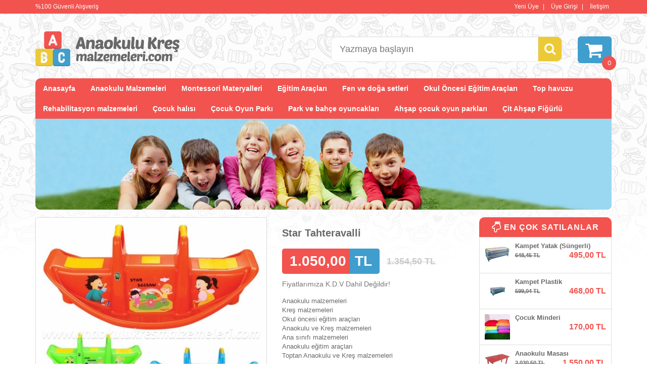

--- FILE ---
content_type: text/html; charset=utf-8
request_url: https://www.anaokulukresmalzemeleri.com/park-ve-bahce-oyuncaklari/star-tahteravalli.html
body_size: 7260
content:
<!doctype html> <html lang="tr" dir="ltr"> <head prefix="og: http://ogp.me/ns#"> <meta charset="UTF-8"> <title>Star Tahteravalli | Anaokulu Kreş Malzemeleri</title> <meta name="keywords" content="kreş malzemeleri,anaokulu malzemeleri,eğitim araçları,okul öncesi eğitim araçları,anaokulu eğitim araçları,anaokulu malzeme fiyatları,kreş malzeme fiyatları,eğitim araçları fiyatları,anaokulu sandalyesi,çocuk sandalyesi,kreş sandalyesi,anaokulu kampet yatak"> <meta name="description" content="çocuk tahterevalli ekonomik kaliteli şık ve eğitici bir ürün olup Avrupa standartlarında üretildiği için CE belgeli bir üründür."> <meta name="viewport" content="width=device-width, initial-scale=1"> <meta name="robots" content="index, follow"> <meta name="google-site-verification" content="z6QiWiF3aIbL1QKXpHKSmI3Lb-pss4mvpIV5V5mmx5k"> <link href="https://plus.google.com/AnaokuluKresMalzemeleri" rel="publisher"> <!-- Start of Open Graph metas --> <meta property="og:type" content="website"> <meta property="og:image" content="https://www.anaokulukresmalzemeleri.com/assets/images/p/05/528/528-499-xxlarge_laylaytoys.jpg"> <meta property="og:site_name" content="Anaokulu Kreş Malzemeleri"> <meta property="og:title" content="Star Tahteravalli | Anaokulu Kreş Malzemeleri"> <meta property="og:url" content="https://www.anaokulukresmalzemeleri.com/park-ve-bahce-oyuncaklari/star-tahteravalli.html"> <meta property="og:description" content="çocuk tahterevalli ekonomik kaliteli şık ve eğitici bir ürün olup Avrupa standartlarında üretildiği için CE belgeli bir üründür."> <!-- End of Open Graph metas --> <!-- Start of Twitter Open Graph metas --> <meta name="twitter:card" content="summary"> <meta name="twitter:image" content="https://www.anaokulukresmalzemeleri.com/assets/images/p/05/528/528-499-xxlarge_laylaytoys.jpg"> <meta name="twitter:site" content="@AnaokuluKresMalzemeleri"> <meta name="twitter:creator" content="@AnaokuluKresMalzemeleri"> <meta name="twitter:url" content="https://www.anaokulukresmalzemeleri.com/park-ve-bahce-oyuncaklari/star-tahteravalli.html"> <meta name="twitter:title" content="Star Tahteravalli | Anaokulu Kreş Malzemeleri"> <meta name="twitter:description" content="çocuk tahterevalli ekonomik kaliteli şık ve eğitici bir ürün olup Avrupa standartlarında üretildiği için CE belgeli bir üründür."> <!-- End of Twitter Open Graph metas --> <link rel="apple-touch-icon-precomposed" sizes="144x144" href="/assets/images/favicon-144.png?t=2"> <link rel="apple-touch-icon-precomposed" sizes="114x114" href="/assets/images/favicon-114.png?t=2"> <link rel="apple-touch-icon-precomposed" sizes="72x72" href="/assets/images/favicon-72.png?t=2"> <link rel="apple-touch-icon-precomposed" href="/assets/images/favicon-57.png?t=2"> <link rel="icon" href="/assets/images/favicon.ico?t=2"> <link rel="canonical" href="https://www.anaokulukresmalzemeleri.com/park-ve-bahce-oyuncaklari/star-tahteravalli.html"> <link type="text/css" rel="stylesheet" href="/assets/css/font-awesome.min.css?t=2" media="all"> <link type="text/css" rel="stylesheet" href="/assets/js/bootstrap/bootstrap-3.2.0.min.css?t=2" media="all"> <link type="text/css" rel="stylesheet" href="/assets/js/bootstrap/bootstrap-theme-3.2.0.min.css?t=2" media="all"> <link type="text/css" rel="stylesheet" href="/assets/js/bootstrap/plugins/select/bootstrap.select.css?t=2" media="all"> <link type="text/css" rel="stylesheet" href="/assets/js/jquery/plugins/pnotify/jquery.pnotify.core.css?t=2" media="all"> <link type="text/css" rel="stylesheet" href="/assets/js/jquery/plugins/fancybox/jquery.fancybox.css?t=2" media="all"> <link type="text/css" rel="stylesheet" href="/themes/laylaytoys/css/search.css?t=2" media="all"> <link type="text/css" rel="stylesheet" href="/themes/laylaytoys/css/global.css?t=2" media="all"> <link type="text/css" rel="stylesheet" href="/themes/laylaytoys/css/product.css?t=2" media="all"> <link type="text/css" rel="stylesheet" href="/assets/js/jquery/plugins/jqzoom/jquery.jqzoom.css?t=2" media="all"> </head> <body id="product" class="nav-close"> <nav class="mobile-nav"> <ul> <li class="home"> <a href="https://www.anaokulukresmalzemeleri.com/"> <i class="fa fa-lg fa-home"></i> Ana Sayfa </a> </li> <li> <a href="https://www.anaokulukresmalzemeleri.com/anaokulu-malzemeleri/">Anaokulu Malzemeleri</a><ul><li> <a href="https://www.anaokulukresmalzemeleri.com/cocuk-sandalyesi/">Çocuk Sandalyesi</a></li><li> <a href="https://www.anaokulukresmalzemeleri.com/cocuk-masasi/">Çocuk Masası</a></li><li> <a href="https://www.anaokulukresmalzemeleri.com/cocuk-dolaplari/">Çocuk Dolapları</a></li><li> <a href="https://www.anaokulukresmalzemeleri.com/figurlu-cocuk-dolaplari/">Fiğürlü Çocuk Dolapları</a></li><li> <a href="https://www.anaokulukresmalzemeleri.com/cocuk-kitapliklari/">Çocuk Kitaplıkları</a></li><li> <a href="https://www.anaokulukresmalzemeleri.com/cocuk-kampet-yatak/">Çocuk Kampet Yatak</a></li><li> <a href="https://www.anaokulukresmalzemeleri.com/ahsap-figurlu-yazi-tahtasi-ve-pano/">Ahşap Fiğürlü Yazı Tahtası ve Pano</a></li><li> <a href="https://www.anaokulukresmalzemeleri.com/cocuk-ayakkabiliklari/">Çocuk Ayakkabılıkları</a></li><li> <a href="https://www.anaokulukresmalzemeleri.com/cocuk-sunger-oturma-gruplari/">Çocuk Sünger Oturma Grupları</a></li><li> <a href="https://www.anaokulukresmalzemeleri.com/ahsap-oturma-gruplari/">Ahşap Oturma Grupları</a></li><li> <a href="https://www.anaokulukresmalzemeleri.com/anaokulu-galosluk/">Anaokulu Galoşluk</a></li></ul></li><li> <a href="https://www.anaokulukresmalzemeleri.com/montessori-materyalleri/">Montessori Materyalleri</a><ul><li> <a href="https://www.anaokulukresmalzemeleri.com/3d-ahsap-puzzle/">3D Ahşap Puzzle</a></li><li> <a href="https://www.anaokulukresmalzemeleri.com/zeka-gelistirici-oyuncaklar2/">Zeka geliştirici oyuncaklar</a></li><li> <a href="https://www.anaokulukresmalzemeleri.com/ahsap-puzzle/">Ahşap Puzzle</a></li><li> <a href="https://www.anaokulukresmalzemeleri.com/akil-oyunlari-2/">Akıl Oyunları</a></li><li> <a href="https://www.anaokulukresmalzemeleri.com/ahsap-oyuncaklar/">Ahşap Oyuncaklar</a></li><li> <a href="https://www.anaokulukresmalzemeleri.com/akil-oyunlari/">Akıl Oyunları</a></li><li> <a href="https://www.anaokulukresmalzemeleri.com/egitici-panolar-cirtli/">Eğitici Panolar (Cırtlı)</a></li><li> <a href="https://www.anaokulukresmalzemeleri.com/ahsap-puzzle-setleri/">Ahşap puzzle setleri</a></li></ul></li><li> <a href="https://www.anaokulukresmalzemeleri.com/egitim-araclari/">Eğitim Araçları</a><ul><li> <a href="https://www.anaokulukresmalzemeleri.com/ilgi-kosesi-oyuncaklari/">İlgi köşesi oyuncakları</a></li><li> <a href="https://www.anaokulukresmalzemeleri.com/mutfak-kosesi/">Mutfak köşesi</a></li><li> <a href="https://www.anaokulukresmalzemeleri.com/kukla-sahneleri-ve-el-kuklalari/">Kukla sahneleri ve el kuklaları</a></li></ul></li><li> <a href="https://www.anaokulukresmalzemeleri.com/fen-ve-doga-setleri/">Fen ve doğa setleri</a></li><li> <a href="https://www.anaokulukresmalzemeleri.com/okul-oncesi-egitim-araclari/">Okul Öncesi Eğitim Araçları</a><ul><li> <a href="https://www.anaokulukresmalzemeleri.com/zeka-gelistirici-oyuncaklar/">Zeka Geliştirici Oyuncaklar</a></li><li> <a href="https://www.anaokulukresmalzemeleri.com/zeka-gelistirici-oyunlar/">Zeka Geliştirici Oyunlar</a></li><li> <a href="https://www.anaokulukresmalzemeleri.com/zeka-gelistirici-legolar/">Zeka Geliştirici Legolar</a></li></ul></li><li> <a href="https://www.anaokulukresmalzemeleri.com/top-havuzu/">Top havuzu</a></li><li> <a href="https://www.anaokulukresmalzemeleri.com/rehabilitasyon-malzemeleri/">Rehabilitasyon malzemeleri</a><ul><li> <a href="https://www.anaokulukresmalzemeleri.com/rehabilitasyon-ve-fizik-tedavi-urunleri/">Rehabilitasyon ve fizik tedavi ürünleri</a></li><li> <a href="https://www.anaokulukresmalzemeleri.com/koordinasyon-aletleri/">Koordinasyon Aletleri</a></li><li> <a href="https://www.anaokulukresmalzemeleri.com/cocuk-spor-aletleri/">Çocuk Spor Aletleri</a></li></ul></li><li> <a href="https://www.anaokulukresmalzemeleri.com/cocuk-halisi/">Çocuk halısı</a></li><li> <a href="https://www.anaokulukresmalzemeleri.com/cocuk-oyun-parki/">Çocuk Oyun Parkı</a></li><li> <a href="https://www.anaokulukresmalzemeleri.com/park-ve-bahce-oyuncaklari/">Park ve bahçe oyuncakları</a></li><li> <a href="https://www.anaokulukresmalzemeleri.com/ahsap-cocuk-oyun-parklari/">Ahşap çocuk oyun parkları</a></li><li> <a href="https://www.anaokulukresmalzemeleri.com/cit-ahsap-figurlu/">Çit Ahşap Fiğürlü</a></li> <!--<li> <a href="https://www.anaokulukresmalzemeleri.com/k/"> <i class="fa fa-lg fa-list"></i> Kategoriler </a> </li>--> <li class="divider"></li> <li> <a href="https://www.anaokulukresmalzemeleri.com/oturum-islemleri.html"> <i class="fa fa-lg fa-thumbs-o-up"></i> Ücretsiz Üyelik </a> </li> <li> <a href="https://www.anaokulukresmalzemeleri.com/oturum-islemleri.html"> <i class="fa fa-lg fa-sign-in"></i> Üye Girişi </a> </li> <li> <a href="https://www.anaokulukresmalzemeleri.com/sepet.html"> <i class="fa fa-lg fa-shopping-cart"></i> Sepetim </a> </li> <li> <a href="https://www.anaokulukresmalzemeleri.com/iletisim-formu.html"> <i class="fa fa-lg fa-envelope"></i> İletişim </a> </li> <li class="divider"></li> <li> <a href="https://www.anaokulukresmalzemeleri.com/yeni-urunler.html"> <i class="fa fa-lg fa-star"></i> Yeni Ürünler </a> </li> <li> <a href="https://www.anaokulukresmalzemeleri.com/en-cok-satilanlar.html"> <i class="fa fa-lg fa-check-circle"></i> En Çok Satılanlar </a> </li> <li> <a href="https://www.anaokulukresmalzemeleri.com/indirimli-urunler.html"> <i class="fa fa-lg fa-arrow-circle-o-down"></i> İndirimli Ürünler </a> </li> <li> <a href="https://www.anaokulukresmalzemeleri.com/icerik/genel/ruzgar-anaokulu-ve-kres-malzemeleri-toptan-ve-ekonomik-fiyat.html"> <i class="fa fa-lg fa-info-circle"></i> Hakkımızda </a> </li> <li> <a href="https://www.anaokulukresmalzemeleri.com/icerik//.html"> <i class="fa fa-lg fa-question-circle"></i> Anaokulu Kreş Malzemeleri? </a> </li> </ul> </nav> <div class="nav-cabin"> <header id="header"> <div class="top-nav"> <div class="container"> <div class="row"> <div class="col-xs-12"> <div class="pull-right hidden-xs"> <ul class="subnav"> <li> <a href="https://www.anaokulukresmalzemeleri.com/oturum-islemleri.html" class=""> Yeni Üye </a> </li> <li> <a href="https://www.anaokulukresmalzemeleri.com/oturum-islemleri.html" class=""> Üye Girişi </a> </li> <li> <a href="https://www.anaokulukresmalzemeleri.com/iletisim-formu.html" class=""> İletişim </a> </li> </ul> </div> <button type="button" class="btn btn-sm btn-primary visible-xs-inline-block" style="vertical-align: super; margin-right: 10px;" data-toggle="class:nav-open nav-close" data-target="body"> <i class="fa fa-xl fa-bars middle"></i> </button> <div class="menu-title visible-xs-inline-block"> Kategoriler </div> <div class="inline-block secure-shopping"> %100 Güvenli Alışveriş </div> </div> </div> </div> </div> <div class="container"> <div class="row"> <div class="col-md-6 col-sm-12 col-xs-12"> <a href="https://www.anaokulukresmalzemeleri.com/" id="logo" title="Anaokulu Kreş Malzemeleri"> <img src="/assets/images/logo.png?t=2" width="285" height="69" class="img-responsive hidden-xs" alt="Anaokulu Kreş Malzemeleri"> <!--<img src="/assets/images/logo-mobile.png" class="img-responsive visible-xs-block" alt="Anaokulu Kreş Malzemeleri">--> </a> </div> <div class="col-md-5 col-sm-12 col-xs-12"> <div class="top-search"> <div class="col-xs-12"> <form action="https://www.anaokulukresmalzemeleri.com/arama.html" method="get" name="search-form" id="search-form" class="form-horizontal"> <div class="form-group input-group-lg"> <div class="input-group"> <input class="form-control input-lg" tabindex="1" type="search" name="search" id="search" placeholder="Yazmaya başlayın" value=""> <div class="input-group-addon"> <i class="fa fa-search fa-2x"></i> </div> </div> </div> </form> </div> </div> </div> <div class="col-md-1 col-sm-12 col-xs-12 text-right"> <div id="cart-box" class="btn-group cart-box clearfix"> <button class="btn btn-sm btn-block text-center dropdown-toggle cart-box-dropdown"> <i class="fa fa-3x fa-shopping-cart"></i> <b class="head hidden-lg hidden-md hidden-sm">Ürün Sepetiniz</b> <span class="cart-count badge">0</span> </button> <ul class="dropdown-menu"> </ul> </div> </div> </div> </div> </header> <main id="content"> <div class="container"> <div class="row"> <div class="col-lg-12 hidden-xs m-t m-b"> <div class="slider-container"> <ul class="top-nav"> <li><a href="https://www.anaokulukresmalzemeleri.com/">Anasayfa</a></li><li> <a href="https://www.anaokulukresmalzemeleri.com/anaokulu-malzemeleri/">Anaokulu Malzemeleri</a><ul><li> <a href="https://www.anaokulukresmalzemeleri.com/cocuk-sandalyesi/">Çocuk Sandalyesi</a></li><li> <a href="https://www.anaokulukresmalzemeleri.com/cocuk-masasi/">Çocuk Masası</a></li><li> <a href="https://www.anaokulukresmalzemeleri.com/cocuk-dolaplari/">Çocuk Dolapları</a></li><li> <a href="https://www.anaokulukresmalzemeleri.com/figurlu-cocuk-dolaplari/">Fiğürlü Çocuk Dolapları</a></li><li> <a href="https://www.anaokulukresmalzemeleri.com/cocuk-kitapliklari/">Çocuk Kitaplıkları</a></li><li> <a href="https://www.anaokulukresmalzemeleri.com/cocuk-kampet-yatak/">Çocuk Kampet Yatak</a></li><li> <a href="https://www.anaokulukresmalzemeleri.com/ahsap-figurlu-yazi-tahtasi-ve-pano/">Ahşap Fiğürlü Yazı Tahtası ve Pano</a></li><li> <a href="https://www.anaokulukresmalzemeleri.com/cocuk-ayakkabiliklari/">Çocuk Ayakkabılıkları</a></li><li> <a href="https://www.anaokulukresmalzemeleri.com/cocuk-sunger-oturma-gruplari/">Çocuk Sünger Oturma Grupları</a></li><li> <a href="https://www.anaokulukresmalzemeleri.com/ahsap-oturma-gruplari/">Ahşap Oturma Grupları</a></li><li> <a href="https://www.anaokulukresmalzemeleri.com/anaokulu-galosluk/">Anaokulu Galoşluk</a></li></ul></li><li> <a href="https://www.anaokulukresmalzemeleri.com/montessori-materyalleri/">Montessori Materyalleri</a><ul><li> <a href="https://www.anaokulukresmalzemeleri.com/3d-ahsap-puzzle/">3D Ahşap Puzzle</a></li><li> <a href="https://www.anaokulukresmalzemeleri.com/zeka-gelistirici-oyuncaklar2/">Zeka geliştirici oyuncaklar</a></li><li> <a href="https://www.anaokulukresmalzemeleri.com/ahsap-puzzle/">Ahşap Puzzle</a></li><li> <a href="https://www.anaokulukresmalzemeleri.com/akil-oyunlari-2/">Akıl Oyunları</a></li><li> <a href="https://www.anaokulukresmalzemeleri.com/ahsap-oyuncaklar/">Ahşap Oyuncaklar</a></li><li> <a href="https://www.anaokulukresmalzemeleri.com/akil-oyunlari/">Akıl Oyunları</a></li><li> <a href="https://www.anaokulukresmalzemeleri.com/egitici-panolar-cirtli/">Eğitici Panolar (Cırtlı)</a></li><li> <a href="https://www.anaokulukresmalzemeleri.com/ahsap-puzzle-setleri/">Ahşap puzzle setleri</a></li></ul></li><li> <a href="https://www.anaokulukresmalzemeleri.com/egitim-araclari/">Eğitim Araçları</a><ul><li> <a href="https://www.anaokulukresmalzemeleri.com/ilgi-kosesi-oyuncaklari/">İlgi köşesi oyuncakları</a></li><li> <a href="https://www.anaokulukresmalzemeleri.com/mutfak-kosesi/">Mutfak köşesi</a></li><li> <a href="https://www.anaokulukresmalzemeleri.com/kukla-sahneleri-ve-el-kuklalari/">Kukla sahneleri ve el kuklaları</a></li></ul></li><li> <a href="https://www.anaokulukresmalzemeleri.com/fen-ve-doga-setleri/">Fen ve doğa setleri</a></li><li> <a href="https://www.anaokulukresmalzemeleri.com/okul-oncesi-egitim-araclari/">Okul Öncesi Eğitim Araçları</a><ul><li> <a href="https://www.anaokulukresmalzemeleri.com/zeka-gelistirici-oyuncaklar/">Zeka Geliştirici Oyuncaklar</a></li><li> <a href="https://www.anaokulukresmalzemeleri.com/zeka-gelistirici-oyunlar/">Zeka Geliştirici Oyunlar</a></li><li> <a href="https://www.anaokulukresmalzemeleri.com/zeka-gelistirici-legolar/">Zeka Geliştirici Legolar</a></li></ul></li><li> <a href="https://www.anaokulukresmalzemeleri.com/top-havuzu/">Top havuzu</a></li><li> <a href="https://www.anaokulukresmalzemeleri.com/rehabilitasyon-malzemeleri/">Rehabilitasyon malzemeleri</a><ul><li> <a href="https://www.anaokulukresmalzemeleri.com/rehabilitasyon-ve-fizik-tedavi-urunleri/">Rehabilitasyon ve fizik tedavi ürünleri</a></li><li> <a href="https://www.anaokulukresmalzemeleri.com/koordinasyon-aletleri/">Koordinasyon Aletleri</a></li><li> <a href="https://www.anaokulukresmalzemeleri.com/cocuk-spor-aletleri/">Çocuk Spor Aletleri</a></li></ul></li><li> <a href="https://www.anaokulukresmalzemeleri.com/cocuk-halisi/">Çocuk halısı</a></li><li> <a href="https://www.anaokulukresmalzemeleri.com/cocuk-oyun-parki/">Çocuk Oyun Parkı</a></li><li> <a href="https://www.anaokulukresmalzemeleri.com/park-ve-bahce-oyuncaklari/">Park ve bahçe oyuncakları</a></li><li> <a href="https://www.anaokulukresmalzemeleri.com/ahsap-cocuk-oyun-parklari/">Ahşap çocuk oyun parkları</a></li><li> <a href="https://www.anaokulukresmalzemeleri.com/cit-ahsap-figurlu/">Çit Ahşap Fiğürlü</a></li> </ul> <div id="slider-none-home"></div> </div> </div> <div class="col-xs-12 col-sm-4 col-lg-5"> <div id="image-block" class="clearfix"> <a href="https://www.anaokulukresmalzemeleri.com/assets/images/p/05/528/528-499-xxlarge_laylaytoys.jpg" class="jqzoom img-responsive" rel="gal1" title="Star Tahteravalli"> <img id="product_large" class="img-responsive img-thumbnail" src="https://www.anaokulukresmalzemeleri.com/assets/images/p/05/528/528-499-large_laylaytoys.jpg" title="Star Tahteravalli" alt="Star Tahteravalli"> </a> <a href="javascript:void(0);" class="view-larger" title="Büyüt"> <i class="fa fa-lg fa-search-plus"></i> </a> </div> <div id="thumbs-block" class="m-t clearfix"> <a href="javascript:void(0);" rel="{gallery: 'gal1', smallimage: 'https://www.anaokulukresmalzemeleri.com/assets/images/p/05/528/528-499-large_laylaytoys.jpg',largeimage: 'https://www.anaokulukresmalzemeleri.com/assets/images/p/05/528/528-499-xxlarge_laylaytoys.jpg'}" class="pull-left m-r-mini m-b-mini" title="Star Tahteravalli"> <img src="https://www.anaokulukresmalzemeleri.com/assets/images/p/05/528/528-499-tiny_laylaytoys.jpg" id="499" class="img-thumbnail" alt="Star Tahteravalli" title="Star Tahteravalli"> </a> </div> </div> <div class="col-xs-12 col-sm-8 col-lg-4"> <h1 class="h3" id="product-name">Star Tahteravalli</h1> <div id="prices" class="clearfix"> <div class="product-price"> <div class="price"><span class="price-integer">1.050,</span><span class="price-decimal">00</span> <span class="price-sign">TL</span></div> </div> <div class="previous-price"> <div class="price clearfix"><span class="price-integer">1.354,</span><span class="price-decimal">50</span> <span class="price-sign">TL</span></div> </div> <div class="text-muted m-t-small"> Fiyatlarımıza K.D.V Dahil Değildir! </div> </div> <div class="short-description clearfix">Anaokulu malzemeleri<br /> Kreş malzemeleri<br /> Okul öncesi eğitim araçları<br /> Anaokulu ve Kreş malzemeleri<br /> Ana sınıfı malzemeleri<br /> Anaokulu eğitim araçları<br /> Toptan Anaokulu ve Kreş malzemeleri<br />  </div> <div class="referance"> <b>Ürün Kodu :</b> 1037 </div> <div class="condition"> <b>Ürün Durumu :</b> Yeni </div> <p class="manufacturer"> <b>Marka :</b> Laylay Toys </p> <div class="clearfix m-t m-b"> <div class="special-label in-stock">Stokta<br>Var</div> <div class="product-quantity hidden"><label>Stok Adedi :</label> 149</div> <div class="special-label discount"> %29<br>İndirim </div> </div> <form class="form-horizontal" onsubmit="return false;"> <input type="hidden" name="id_product" id="id_product" value="528"> <input type="hidden" name="product_attributes" id="product_attributes" value=""> <div class="row"> <div class="col-sm-6"> <div class="m-t-mini"> <label class="quantity-text">Adet :</label> <div class="inline-block quantity-slider"> <div class="input-group input-group-sm"> <span class="input-group-btn"> <button class="btn btn-default minus-quantity" type="button">-</button> </span> <input type="number" class="form-control text-center" name="quantity" id="quantity" min="1" max="149" value="1"> <span class="input-group-btn"> <button class="btn btn-default plus-quantity" type="button">+</button> </span> </div> </div> </div> </div> <div class="col-sm-6 m-b-small clearfix"> <button type="button" name="add-to-cart" id="add-to-cart" class="btn btn-lg btn-block btn-info" onclick="addToCart(528, $('#quantity').val(), '')"> <i class="fa fa-lg fa-shopping-cart"></i> Sepete Ekle </button> </div> </div> <div class="product_usefull clearfix"> <div class="clearfix"> <span class="st_facebook_large" displayText="Facebook"></span> <span class="st_twitter_large" displayText="Tweet"></span> <span class="st_linkedin_large" displayText="LinkedIn"></span> <span class="st_googleplus_large" displayText="Google +"></span> <span class="st_pinterest_large" displayText="Pinterest"></span> <span class="st_tumblr_large" displayText="Tumblr"></span> </div> </div> </form> <!-- <div class="free-shipment-price"> <b><span class="price-integer">99.999.999.999.999.991.433.150.857.216,</span><span class="price-decimal">00</span> <span class="price-sign">TL</span></b> ve üzeri alışverişlerinizde Türkiye' nin her yerine Ücretsiz Kargo </div> --> </div> <div class="hidden-xs hidden-sm hidden-md col-lg-3"> <div id="best-sellers"> <div class="best-sellers-title h3 m-t-none m-b-none"> <i class="fa fa-lg fa-hand-o-down"></i> En çok satılanlar </div> <ul> <li> <a href="https://www.anaokulukresmalzemeleri.com/cocuk-kampet-yatak/anaokulu-kampet-yatak.html" title="Kampet Yatak (Süngerli)"> <img src="https://www.anaokulukresmalzemeleri.com/assets/images/p/01/109/109-113-tiny_laylaytoys.jpg" alt="Kampet Yatak (Süngerli)" class="pull-left m-r-small"> <div class="clearfix"> <h3 class="product-name m-t-none m-b-none"> Kampet Yatak (Süngerli) </h3> <div class="product-prices"> <div class="price price-old"><span class="price-integer">648,</span><span class="price-decimal">45</span> <span class="price-sign">TL</span></div> <div class="price"><span class="price-integer">495,</span><span class="price-decimal">00</span> <span class="price-sign">TL</span></div> </div> </div> </a> </li> <li> <a href="https://www.anaokulukresmalzemeleri.com/cocuk-kampet-yatak/cocuk-kampet-yatak-fiyatlari.html" title="Kampet Plastik"> <img src="https://www.anaokulukresmalzemeleri.com/assets/images/p/01/108/108-805-tiny_laylaytoys.jpg" alt="Kampet Plastik" class="pull-left m-r-small"> <div class="clearfix"> <h3 class="product-name m-t-none m-b-none"> Kampet Plastik </h3> <div class="product-prices"> <div class="price price-old"><span class="price-integer">599,</span><span class="price-decimal">04</span> <span class="price-sign">TL</span></div> <div class="price"><span class="price-integer">468,</span><span class="price-decimal">00</span> <span class="price-sign">TL</span></div> </div> </div> </a> </li> <li> <a href="https://www.anaokulukresmalzemeleri.com/cocuk-sunger-oturma-gruplari/cocuk-oturma-minderi.html" title="Çocuk Minderi"> <img src="https://www.anaokulukresmalzemeleri.com/assets/images/p/01/119/119-123-tiny_laylaytoys.jpg" alt="Çocuk Minderi" class="pull-left m-r-small"> <div class="clearfix"> <h3 class="product-name m-t-none m-b-none"> Çocuk Minderi </h3> <div class="product-prices"> <div class="price"><span class="price-integer">170,</span><span class="price-decimal">00</span> <span class="price-sign">TL</span></div> </div> </div> </a> </li> <li> <a href="https://www.anaokulukresmalzemeleri.com/cocuk-masasi/ucuz-anaokulu-masasi.html" title="Anaokulu Masası "> <img src="https://www.anaokulukresmalzemeleri.com/assets/images/p/00/39/39-35-tiny_laylaytoys.jpg" alt="Anaokulu Masası " class="pull-left m-r-small"> <div class="clearfix"> <h3 class="product-name m-t-none m-b-none"> Anaokulu Masası </h3> <div class="product-prices"> <div class="price price-old"><span class="price-integer">2.030,</span><span class="price-decimal">50</span> <span class="price-sign">TL</span></div> <div class="price"><span class="price-integer">1.550,</span><span class="price-decimal">00</span> <span class="price-sign">TL</span></div> </div> </div> </a> </li> <li> <a href="https://www.anaokulukresmalzemeleri.com/cocuk-sandalyesi/dolgu-plastik-sandalye.html" title="Çocuk sandalyesi (plastik)"> <img src="https://www.anaokulukresmalzemeleri.com/assets/images/p/07/785/785-786-tiny_laylaytoys.jpg" alt="Çocuk sandalyesi (plastik)" class="pull-left m-r-small"> <div class="clearfix"> <h3 class="product-name m-t-none m-b-none"> Çocuk sandalyesi (plastik) </h3> <div class="product-prices"> <div class="price"><span class="price-integer">273,</span><span class="price-decimal">00</span> <span class="price-sign">TL</span></div> </div> </div> </a> </li> <li> <a href="https://www.anaokulukresmalzemeleri.com/cocuk-sandalyesi/cocuk-sandalyesi-35-cm.html" title="Çocuk Sandalyesi (35 cm)"> <img src="https://www.anaokulukresmalzemeleri.com/assets/images/p/06/618/618-821-tiny_laylaytoys.jpg" alt="Çocuk Sandalyesi (35 cm)" class="pull-left m-r-small"> <div class="clearfix"> <h3 class="product-name m-t-none m-b-none"> Çocuk Sandalyesi (35 cm) </h3> <div class="product-prices"> <div class="price"><span class="price-integer">315,</span><span class="price-decimal">00</span> <span class="price-sign">TL</span></div> </div> </div> </a> </li> <li> <a href="https://www.anaokulukresmalzemeleri.com/cocuk-sandalyesi/anaokulu-sandalyesi-2.html" title="Anaokulu Sandalyesi (kayın)"> <img src="https://www.anaokulukresmalzemeleri.com/assets/images/p/00/49/49-51-tiny_laylaytoys.jpg" alt="Anaokulu Sandalyesi (kayın)" class="pull-left m-r-small"> <div class="clearfix"> <h3 class="product-name m-t-none m-b-none"> Anaokulu Sandalyesi (kayın) </h3> <div class="product-prices"> <div class="price"><span class="price-integer">950,</span><span class="price-decimal">00</span> <span class="price-sign">TL</span></div> </div> </div> </a> </li> <li> <a href="https://www.anaokulukresmalzemeleri.com/anaokulu-malzemeleri/tatami-minder.html" title="Tatami Minder"> <img src="https://www.anaokulukresmalzemeleri.com/assets/images/p/08/857/857-982-tiny_laylaytoys.jpg" alt="Tatami Minder" class="pull-left m-r-small"> <div class="clearfix"> <h3 class="product-name m-t-none m-b-none"> Tatami Minder </h3> <div class="product-prices"> <div class="price"><span class="price-integer">195,</span><span class="price-decimal">00</span> <span class="price-sign">TL</span></div> </div> </div> </a> </li> <li> <a href="https://www.anaokulukresmalzemeleri.com/cocuk-sandalyesi/anaokulu-sandalyesi-1.html" title="Anaokulu Sandalyesi (mdf oturaklı)"> <img src="https://www.anaokulukresmalzemeleri.com/assets/images/p/00/46/46-48-tiny_laylaytoys.jpg" alt="Anaokulu Sandalyesi (mdf oturaklı)" class="pull-left m-r-small"> <div class="clearfix"> <h3 class="product-name m-t-none m-b-none"> Anaokulu Sandalyesi (mdf oturaklı) </h3> <div class="product-prices"> <div class="price price-old"><span class="price-integer">1.270,</span><span class="price-decimal">00</span> <span class="price-sign">TL</span></div> <div class="price"><span class="price-integer">1.000,</span><span class="price-decimal">00</span> <span class="price-sign">TL</span></div> </div> </div> </a> </li> </ul> </div> </div> <div id="product-tabs" class="col-xs-12 m-t m-b"> <ul class="nav nav-tabs" role="tablist"> <li class="active"> <a href="#tab0" role="tab" data-toggle="tab"> Ürün Detayları </a> </li> <li> <a href="#tab2" role="tab" data-toggle="tab"> Yorumlar </a> </li> <li> <a href="#tab3" role="tab" data-toggle="tab"> Taksit Seçenekleri </a> </li> </ul> <div class="tab-content"> <div class="tab-pane active" id="tab0"> Anaokulu malzemeleri nden olan Star Tahterevalli  <br /> <br /> Çocuk Tahterevalli birinci sınıf plastik malzemeden üretilmiştir.<br /> <br /> Çocuk Tahterevalli Avrupa standartların da üretildiği için CE belgelidir.<br /> <br /> Çocuk Tahterevalli bir ve birden fazla çocuğun kullanımına uygundur.<br /> <br /> Star Tahterevalli kaymayı önleyici tutma aparatı ve oturma zeminine sahiptir.<br /> <br /> Star Tahterevalli darbelere karşı emici ayakları sayesinde güvenli ve çok sağlam bir üründür.<br /> <br /> Çocuk tahterevalli Anaokulu ve Kreş kullanımına uygun olarak üretilmiştir.<br /> <br /> Çocuk Tahterevalli bütün iç ve dış mekan oyun alanlarına uygundur.<br /> <br /> Çocuk tahterevalli sağlam şık ekonomik ve eğitici bir tahterevalli dir.<br /> <br /> Çocuk tahterevalli üretiminde sağlığa zararlı madde kullanılmamıştır.<br /> <br /> Anaokulu malzemeleri,eğitim araçları,kreş malzemeleri,okul öncesi eğitim araçları,ana sınıfı malzemeleri,rehabilitasyon malzemeleri.<br /> <br /> çocuk tahterevalli,tahterevalli fiyatları,anaokulu tahterevalli fiyatları,kreş tahterevalli fiyatları,çocuk tahterevalli fiyatları,anaokulu<br /> <br /> malzeme fiyatları,kreş malzeme fiyatları,eğitim araçları fiyatları,tahterevalliçeşitleri,tahterevalli modelleri.<br /> <br /> <br /> <img alt="" src="https://www.anaokulukresmalzemeleri.com/assets/images/p/05/528/528-499-xxlarge_laylaytoys.jpg" style="height:355px; width:355px" /> </div> <div class="tab-pane" id="tab2"> <div class="row"> <div class="col-md-4"> <div class="h4 m-t-mini m-b">Müşteri Oyları</div> <div class="pool-results"> <div class="pool-stars average clearfix"> <div class="stars clearfix"> <i class="fa fa-star"></i> <i class="fa fa-star"></i> <i class="fa fa-star"></i> <i class="fa fa-star"></i> <i class="fa fa-star"></i></div> <div class="total-vote"> 0 Oy </div> </div> <div class="pool-stars clearfix"> <div class="stars"> <i class="fa fa-star active"></i> <i class="fa fa-star active"></i> <i class="fa fa-star active"></i> <i class="fa fa-star active"></i> <i class="fa fa-star active"></i> </div> <div class="progress progress-small"> <div class="progress-bar progress-bar-default" role="progressbar" aria-valuenow="0" aria-valuemin="0" aria-valuemax="100" style="width: 0%"> <span class="sr-only">0%</span> </div> </div> </div> <div class="pool-stars clearfix"> <div class="stars"> <i class="fa fa-star"></i> <i class="fa fa-star active"></i> <i class="fa fa-star active"></i> <i class="fa fa-star active"></i> <i class="fa fa-star active"></i> </div> <div class="progress progress-small"> <div class="progress-bar progress-bar-default" role="progressbar" aria-valuenow="0" aria-valuemin="0" aria-valuemax="100" style="width: 0%"> <span class="sr-only">0%</span> </div> </div> </div> <div class="pool-stars clearfix"> <div class="stars"> <i class="fa fa-star"></i> <i class="fa fa-star"></i> <i class="fa fa-star active"></i> <i class="fa fa-star active"></i> <i class="fa fa-star active"></i> </div> <div class="progress progress-small"> <div class="progress-bar progress-bar-default" role="progressbar" aria-valuenow="0" aria-valuemin="0" aria-valuemax="100" style="width: 0%"> <span class="sr-only">0%</span> </div> </div> </div> <div class="pool-stars clearfix"> <div class="stars"> <i class="fa fa-star"></i> <i class="fa fa-star"></i> <i class="fa fa-star"></i> <i class="fa fa-star active"></i> <i class="fa fa-star active"></i> </div> <div class="progress progress-small"> <div class="progress-bar progress-bar-default" role="progressbar" aria-valuenow="0" aria-valuemin="0" aria-valuemax="100" style="width: 0%"> <span class="sr-only">0%</span> </div> </div> </div> <div class="pool-stars clearfix"> <div class="stars"> <i class="fa fa-star"></i> <i class="fa fa-star"></i> <i class="fa fa-star"></i> <i class="fa fa-star"></i> <i class="fa fa-star active"></i> </div> <div class="progress progress-small"> <div class="progress-bar progress-bar-default" role="progressbar" aria-valuenow="0" aria-valuemin="0" aria-valuemax="100" style="width: 0%"> <span class="sr-only">0%</span> </div> </div> </div> </div> </div> <div class="col-md-8"> <div class="line hidden-lg hidden-md"></div> <div class="clearfix"> <span class="h4 m-t-mini m-b-small pull-left">Müşteri Yorumları</span> <span class="pull-left m-l-small m-t-mini text-muted">Yorum yazabilmek için giriş yapınız.</span> </div> <div class="line"></div> <ul class="customer-comments"> <li class="text-center text-muted"> Bu ürün için henüz hiç yorum yazılmamış </li> </ul> </div> </div> </div> <div class="tab-pane" id="tab3"> <div class="row"> <div class="col-lg-3 col-md-4 col-sm-6"> <table class="table table-bordered table-striped text-center text-center small"> <thead> <tr> <th colspan="3"> <img src="https://www.anaokulukresmalzemeleri.com/assets/images/cc/4.png" width="100%" class="img-responsive" alt="Vakifbank World/Yapikredi World"> </th> </tr> <tr> <th class="text-center">Vade</th> <th class="text-center">Taksit</th> <th class="text-center">Toplam</th> </tr> </thead> <tbody> <tr> <td>Peşin</td> <td>-</td> <td><span class="price-integer">1.260,</span><span class="price-decimal">00</span> <span class="price-sign">TL</span></td> </tr> <tr> <td>2 Ay</td> <td>2 x <span class="price-integer">667,</span><span class="price-decimal">80</span> <span class="price-sign">TL</span></td> <td><span class="price-integer">1.335,</span><span class="price-decimal">60</span> <span class="price-sign">TL</span></td> </tr> <tr> <td>3 Ay</td> <td>3 x <span class="price-integer">449,</span><span class="price-decimal">40</span> <span class="price-sign">TL</span></td> <td><span class="price-integer">1.348,</span><span class="price-decimal">20</span> <span class="price-sign">TL</span></td> </tr> <tr> <td>4 Ay</td> <td>4 x <span class="price-integer">343,</span><span class="price-decimal">35</span> <span class="price-sign">TL</span></td> <td><span class="price-integer">1.373,</span><span class="price-decimal">40</span> <span class="price-sign">TL</span></td> </tr> <tr> <td>5 Ay</td> <td>5 x <span class="price-integer">279,</span><span class="price-decimal">72</span> <span class="price-sign">TL</span></td> <td><span class="price-integer">1.398,</span><span class="price-decimal">60</span> <span class="price-sign">TL</span></td> </tr> <tr> <td>6 Ay</td> <td>6 x <span class="price-integer">239,</span><span class="price-decimal">40</span> <span class="price-sign">TL</span></td> <td><span class="price-integer">1.436,</span><span class="price-decimal">40</span> <span class="price-sign">TL</span></td> </tr> </tbody> </table> </div> </div> </div> </div> </div> <script> MY_FAVORITES_URL = "https://www.anaokulukresmalzemeleri.com/favorilerim.html?ajax=1&id_product=528"; </script> </div> </div> </main> <footer id="footer"> <div class="container"> <div class="row hidden-xs footer"> <div class="col-xs-12"> </div> <div class="col-md-3 hidden-sm"> <div class="fhead">Rüzgar Anaokulu ve Kreş Malzemeleri - Toptan ve Ekonomik Fiyat</div> <div class="m-b-small"> 2012 yılında kurulan Rüzgar Anaokulu ve Kreş malzemeleri <span style="background-color:rgb(255, 255, 255); color:rgb(67, 69, 70)">başarılı geçmişiyle tüm Türkiye'ye her daim kaliteli ve sağlıklı ürünler üretmektedir.</span> </div> </div> <div class="col-md-5"> <div class="row"> <div class="col-xs-4"> <div class="fhead">Kurumsal</div> <ul> <li><a href="https://www.anaokulukresmalzemeleri.com/icerik/genel/ruzgar-anaokulu-ve-kres-malzemeleri-toptan-ve-ekonomik-fiyat.html">Hakkımızda</a></li> <li><a href="https://www.anaokulukresmalzemeleri.com/iletisim-formu.html">İletişim Bilgileri</a></li> <li><a href="https://www.anaokulukresmalzemeleri.com/iletisim-formu.html">İstek ve Şikayet</a></li> </ul> </div> <div class="col-xs-4"> <div class="fhead">Üyelik</div> <ul> <li><a href="https://www.anaokulukresmalzemeleri.com/kisisel-bilgilerim.html">Kişisel Bilgilerim</a></li> <li><a href="https://www.anaokulukresmalzemeleri.com/siparis-gecmisim.html">Siparişlerim</a></li> <li><a href="https://www.anaokulukresmalzemeleri.com/adreslerim.html">Adreslerim</a></li> <li><a href="https://www.anaokulukresmalzemeleri.com/favorilerim.html">Favorilerim</a></li> </ul> </div> <div class="col-xs-4"> <div class="fhead">Politikalar</div> <ul> <li><a href="https://www.anaokulukresmalzemeleri.com/icerik/genel/teslimat-sartlari.html">Teslimat Şartları</a></li> <li><a href="https://www.anaokulukresmalzemeleri.com/icerik/genel/garanti-ve-iade-kosullari.html">Garanti ve İade Koşulları</a></li> <li><a href="https://www.anaokulukresmalzemeleri.com/icerik/genel/mesafeli-satis-sozlesmesi.html">Mesafeli Satış Sözleşmesi</a></li> <li><a href="https://www.anaokulukresmalzemeleri.com/icerik/genel/gizlilik-politikasi.html">Gizlilik Politikası</a></li> </ul> </div> </div> </div> <div class="col-md-4 hidden-sm"> <div class="fhead">İletişim</div> <p class="text-left contact-data"> <b>ADRES : </b> RÜZGAR ANAOKULU VE KREŞ MALZEMELERİ<br> Fahri Korutürk Mahallesi Neşet Ertaş Caddesi No: 108/A Mamak / ANKARA<br> <b>TELEFON : </b> <a href="tel:+903123912500">+90 (312) 391 25 00</a><br> <b>GSM : </b> <a href="tel:+905368277066">+90 (536) 827 70 66</a><br> <b>FAKS : </b> <a href="tel:+903123904042">+90 (312) 390 40 42</a><br> <b>E-POSTA : </b> <a href="mailto:info@anaokulukresmalzemeleri.com">info@anaokulukresmalzemeleri.com</a> </p> <div class="fhead m-t-small">Sosyal Medya</div> <p class="text-left"> <a href="https://www.facebook.com/" target="_blank" title="Facebook" class="social-icon m-r-mini"> <i class="fa fa-lg fa-facebook"></i> </a> <a href="https://plus.google.com/" target="_blank" title="Google+" class="social-icon m-r-mini"> <i class="fa fa-lg fa-google-plus"></i> </a> <a href="https://twitter.com/" target="_blank" title="Twitter" class="social-icon m-r-mini"> <i class="fa fa-lg fa-twitter"></i> </a> <a href="#" title="YouTube" class="social-icon m-r-mini"> <i class="fa fa-lg fa-youtube"></i> </a> <a href="#" title="LinkedIn" class="social-icon"> <i class="fa fa-lg fa-linkedin"></i> </a> </p> </div> </div> </div> <div class="subfooter"> <div class="container"> <div class="row"> <div class="col-xs-12 text-center"> <small class="powered"><a href="http://www.adworld.com.tr/" target="_blank" title="AdWorld Advertising Network"><img src="/themes/laylaytoys/img/adworld-logo.png" width="64" height="15" alt="AdWorld Advertising Network"></a> E-ticaret sistemi ile hazırlanmıştır.</small> </div> <div class="col-xs-12 text-center"> <small><b>Yükleme Süresi</b>: 0.237280s</small> </div> </div> </div> </div> </footer> </div> <script type="text/javascript"> var CART_URL = "https://www.anaokulukresmalzemeleri.com/sepet.html"; var ORDER_URL = "https://www.anaokulukresmalzemeleri.com/siparis.html"; var SEARCH_URL = "https://www.anaokulukresmalzemeleri.com/arama.html?ajax=1"; var MIN_SEARCH_KEYWORDS_LENGTH = 4; var TOTAL_PAID = 0; var CAPTCHA_SOUND_URL = "https://www.anaokulukresmalzemeleri.com/captcha/?getSound=1"; </script> <script type="text/javascript" src="/assets/js/jquery/jquery-2.1.1.min.js?t=2"></script> <script type="text/javascript" src="/assets/js/jquery/jquery-migrate-1.2.1.min.js?t=2"></script> <script type="text/javascript" src="/assets/js/shared.js?t=2"></script> <script type="text/javascript" src="/assets/js/bootstrap/bootstrap-3.2.0.min.js?t=2"></script> <script type="text/javascript" src="/assets/js/jquery/plugins/jquery.excanvas.js?t=2"></script> <script type="text/javascript" src="/assets/js/jquery/plugins/jquery.easing.js?t=2"></script> <script type="text/javascript" src="/assets/js/bootstrap/plugins/select/bootstrap.select.js?t=2"></script> <script type="text/javascript" src="/assets/js/bootstrap/plugins/select/i18n/defaults-tr-TR.js?t=2"></script> <script type="text/javascript" src="/assets/js/jquery/plugins/pnotify/jquery.pnotify.core.js?t=2"></script> <script type="text/javascript" src="/assets/js/jquery/plugins/pnotify/jquery.pnotify.desktop.js?t=2"></script> <script type="text/javascript" src="/assets/js/jquery/plugins/fancybox/jquery.fancybox.js?t=2"></script> <script type="text/javascript" src="/assets/js/handlebars.js?t=2"></script> <script type="text/javascript" src="/assets/js/jquery/plugins/jquery.typeahead.js?t=2"></script> <script type="text/javascript" src="/themes/laylaytoys/js/search.js?t=2"></script> <script type="text/javascript" src="/themes/laylaytoys/js/cart.js?t=2"></script> <script type="text/javascript" src="/themes/laylaytoys/js/global.js?t=2"></script> <script type="text/javascript" src="/themes/laylaytoys/js/product.js?t=2"></script> <script type="text/javascript" src="/assets/js/jquery/plugins/jqzoom/jquery.jqzoom.js?t=2"></script> <script> </script> <script> (function(i,s,o,g,r,a,m){i['GoogleAnalyticsObject']=r;i[r]=i[r]||function(){ (i[r].q=i[r].q||[]).push(arguments)},i[r].l=1*new Date();a=s.createElement(o), m=s.getElementsByTagName(o)[0];a.async=1;a.src=g;m.parentNode.insertBefore(a,m) })(window,document,'script','//www.google-analytics.com/analytics.js','ga'); ga('create', 'UA-58850015-1', 'auto'); ga('send', 'pageview'); </script> </body> </html> 

--- FILE ---
content_type: text/css
request_url: https://www.anaokulukresmalzemeleri.com/themes/laylaytoys/css/search.css?t=2
body_size: 497
content:
/*search.css*/
.search-title{
	font-weight: bold;
	color: #e83d6c;
}
.search-status{
	margin-bottom: 15px;
	font-size: 12px;
	color: #3db2e8;
	margin-top: -10px;
}

#search-form .twitter-typeahead{
	width: 100% !important;
	height: 45px;
}
.tt-dropdown-menu{
	display: block;
	border: 1px solid #eaeaea;
	width: 100%;
	margin-top: 10px;
	border-radius: 10px;
	overflow: hidden;
}

.tt-dropdown-menu > .tt-dataset-search-results{}
.tt-dropdown-menu > .tt-dataset-search-results > .tt-suggestions{}
.tt-dropdown-menu > .tt-dataset-search-results .empty-message{
	font-size: 14px;
	padding: 10px;
	background: #faf7d9;
	color: #93880d;
	text-align: center;
}
.tt-dropdown-menu > .tt-dataset-search-results > .tt-suggestions > .tt-suggestion{
	border-bottom: 1px solid #eaeaea;
	padding: 5px;
	background: #faf7f7;
}
.tt-dropdown-menu > .tt-dataset-search-results > .tt-suggestions > .tt-suggestion.tt-cursor{
	background: #ecca36 !important;
}
.tt-dropdown-menu > .tt-dataset-search-results > .tt-suggestions > .tt-suggestion:last-child{
	border-bottom: 0 none;
}
.tt-dropdown-menu > .tt-dataset-search-results > .tt-suggestions > .tt-suggestion:nth-child(odd){
	background: #fefcfc;
}
.tt-dropdown-menu > .tt-dataset-search-results > .tt-suggestions > .tt-suggestion > .tt-search-result-item{}
.tt-dropdown-menu > .tt-dataset-search-results > .tt-suggestions > .tt-suggestion > .tt-search-result-item > a{
	text-decoration: none;
}
.tt-dropdown-menu > .tt-dataset-search-results > .tt-suggestions > .tt-suggestion > .tt-search-result-item > a > .tt-search-result-item-text{

}
.tt-dropdown-menu > .tt-dataset-search-results > .tt-suggestions > .tt-suggestion > .tt-search-result-item > a > .tt-search-result-item-text >.tt-search-result-item-value{
	font-size: 13px;
	color: #333;
}
.tt-dropdown-menu > .tt-dataset-search-results > .tt-suggestions > .tt-suggestion > .tt-search-result-item > a > .tt-search-result-item-text >.tt-search-result-item-reference{
	font-size: 12px;
	color: #666;
}

.tt-dropdown-menu > .tt-dataset-search-results > .tt-suggestions > .tt-suggestion.tt-cursor  > .tt-search-result-item > a > .tt-search-result-item-text >.tt-search-result-item-value{
	color: #FFF;
}

.tt-dropdown-menu > .tt-dataset-search-results > .tt-suggestions > .tt-suggestion.tt-cursor > .tt-search-result-item > a > .tt-search-result-item-text >.tt-search-result-item-reference{
	color: #f2f2f2;
}


--- FILE ---
content_type: text/css
request_url: https://www.anaokulukresmalzemeleri.com/themes/laylaytoys/css/product.css?t=2
body_size: 2977
content:
/*product.css*/
main#content #product-name{
	font-size: 20px;
	font-weight: 700;
	color: #686868;
	margin: 20px 0;
}
.referance, .manufacturer, .condition{
	font-size: 15px;
	margin-bottom: 5px;
	color: #686868;
}
.referance b, .manufacturer b, .condition b{
	text-transform: uppercase;
	color: #3f9ece;
}

.price-and-carrier-details{
	border: 1px solid #d4e8ee;
	border-left: 0 none;
	border-right: 0 none;
	margin: 15px 0;
}
.price-and-carrier-details > div{
	padding-top: 15px;
	padding-bottom: 15px;
}
.price-and-carrier-details > div:last-child{
	border-left: 1px solid #d4e8ee;
}
.price-and-carrier-details .sale-price-text{
	font-size: 20px;
	font-weight: bold;
	color: #5a5a5a;
	text-transform: uppercase;
	text-align: center;
	margin-top: 6px;
}
.price-and-carrier-details .product-price{
	text-align: center;
	line-height: 35px;
	margin-bottom: 10px;
}
.price-and-carrier-details .discounted-price
{
	text-align: center;
	line-height: 6px;
	margin-bottom: 12px;
}
.price-and-carrier-details .product-price .price, .price-and-carrier-details .discounted-price .price{
	font-family: 'PT Sans', sans-serif;
	font-weight: 700;
}
.price-and-carrier-details .product-price .price .price-integer, .price-and-carrier-details .product-price .price .price-decimal, .price-and-carrier-details .product-price .price .price-sign{
	font-size: 53px;
	color: #e83d6c;
	vertical-align: middle;
}

.price-and-carrier-details .discounted-price .price .price-integer, .price-and-carrier-details .discounted-price .price .price-decimal, .price-and-carrier-details .discounted-price .price .price-sign{
	font-size: 16px;
	color: #CCC;
	vertical-align: middle;
	text-decoration: line-through;
}
.bankwire-discount{
	font-size: 14px;
	color: #a3a3a3;
	font-style: italic;
	margin-top: 5px;
}

.price-and-carrier-details .carrier-left{
	font-size: 10px;
	font-weight: 700;
	vertical-align: middle;
	float: left;
	margin-right: 10px;
	text-align: center;
}
.price-and-carrier-details .carrier-left img{
	margin-bottom: 10px;
	margin-top: 10px;
}
.price-and-carrier-details .carrier-right{
	font-size: 12px;
	font-weight: 400;
}
.price-and-carrier-details .carrier-right b{
	display: block;
	font-size: 17px;
	font-weight: 700;
	color: #66d3ff;
}
@media (min-width: 0) and (max-width: 991px) {
	.price-and-carrier-details > div:last-child{
		border-left: 0 none;
		border-top: 1px solid #d4e8ee;
	}
}
main#content .product-attributes{
	padding-top: 15px;
	margin-bottom: 15px;
}
main#content .product-attributes .product-attr{
	float: left;
	margin-right: 15px;
	margin-top: 15px;
}
main#content .product-attributes .product-attr label, label.quantity-text{
	font-size: 15px;
	font-weight: 700;
	color: #5a5a5a;
	text-transform: uppercase;
}


a.add-remove-favorite{
	color: #5a5a5a;
}

a.attribute_color{
	display: inline-block;
	border: 1px dashed #CCC;
	padding: 1px;
	clear: both;
}
a.attribute_color.active{
	border: 1px solid #333;
}
a.attribute_color.disabled{
	opacity: 0.5;
	cursor: not-allowed;
}

a.attribute_color i.attribute_color{
	display: inline-block;
	width: 30px;
	height: 30px;
	line-height: 30px;
	float: left;
}
.short-description{
	font-size: 13px;
	color: #686868;
	margin-bottom: 15px;
	text-align: justify;
}
.product-in-stock{
	margin-bottom: 10px;
}
#image-block{
	position: relative;
}
#image-block .view-larger{
	position: absolute;
	bottom: 0px;
	left: 0px;
	z-index: 999;
	padding: 15px;
}

#image-block .view-larger i{
	padding: 5px 8px;
	background: rgba(242, 242, 242, 0.75);
	-webkit-border-radius: 50%;
	-moz-border-radius: 50%;
	border-radius: 50%;
	border: 1px solid #ccc;
	color: #333;
	width: 34px !important;
	height: 34px !important;
	line-height: 21px;
}

#product-tabs .nav-tabs{
	border-bottom: 1px solid #e2e2e2;
}
#product-tabs .nav-tabs li{
	margin-right: 5px;
}
#product-tabs .nav-tabs li a{
	font-size: 17px;
	font-weight: 700;
	color: #5a5a5a;
	overflow: hidden;
	border: 1px solid #DDD;
	border-top: 3px solid #3f9ecd;
	border-bottom: none;
}
#product-tabs .nav-tabs li.active a{
	color: #5a5a5a;
	border-top: 3px solid #f2534e;
}
#product-tabs .tab-content{
	border: 1px solid #e2e2e2;
	border-top: 0;
	padding: 15px;
}

.quantity-slider{
	width: 100px;
	vertical-align: bottom;
}
.quantity-slider input.form-control{
	border-left: none;
}

.special-label{
	width: 74px;
	height: 74px;
	float: left;
	margin-right: 16px;
	font-size: 13px;
	line-height: 13px;
	text-align: center;
	padding-top: 24px;
	color: #FFF;
	font-weight: 700;
	text-transform: uppercase;

	-ms-transform: rotate(-30deg); /* IE 9 */
    -webkit-transform: rotate(-30deg); /* Chrome, Safari, Opera */
    transform: rotate(-30deg);

    -webkit-border-radius: 50%;
	-moz-border-radius: 50%;
	border-radius: 50%;
}
.special-label.discount{
	background: url(../img/round-dashed.png) no-repeat center center #eecb3b;
	background-size: cover;
}
.special-label.new{
	background: url(../img/round-dashed.png) no-repeat center center #3f9dd0;
	background-size: cover;
}
.special-label.free-shipping{
	background: url(../img/round-dashed.png) no-repeat center center #ff7900;
	background-size: cover;
}

.special-label.in-stock{
	background: url(../img/round-dashed.png) no-repeat center center #69be40;
	background-size: cover;
}
.special-label.out-of-stock{
	background: url(../img/round-dashed.png) no-repeat center center #f2534f;
	background-size: cover;
}

@media (max-width: 767px) {
	#product-tabs > ul.nav.nav-tabs > li > a{
		font-size: 12px !important;
	}
	#product-tabs > ul.nav.nav-tabs > li > a > i{
		display: none;
	}
}

label.attr_radio{
	display: inline-block;
	cursor: pointer;
	border: 1px solid #c2d2d7;
	background: #FFF;
	padding: 2px;
}
label.attr_radio:hover{
	border-color: #80acb9;
}
label.attr_radio > input[type="radio"]{
	display: none;
}
label.attr_radio > span{
	display: block;
	padding: 5px 10px;
	font-weight: 400;
	font-size: 12px;
	color: #5a5a5a;
}
label.attr_radio.active > span{
	background: #e8b211;
	color: #FFF;
}

label.attr_radio.disabled{
	border: 1px solid #c2d2d7 !important;
}

label.attr_radio.disabled{
	border-color: #e0e8eb !important;
	cursor: not-allowed !important;
}
label.attr_radio.disabled > span{
	color: #acacac;
	background: #FFF;
}
label.attr_radio.active.disabled > span{
	color: #FFF;
	background: #f3d888;
}


/*** Start Of Comments ***/
.pool-results{

}
.pool-results .pool-stars{

}
.pool-results .pool-stars .stars{
	float: left;
	margin-right: 10px;
}
.pool-results .pool-stars .stars i{
	color: #f2f2f2;
}
.pool-results .pool-stars .stars i.active{
	color: #999;
}
.pool-results .pool-stars.average .stars i{
	color: #ffc000;
}
.pool-results .pool-stars .progress.progress-small{
	height: 5px;
	margin-top: 8px;
	margin-bottom: 0;
}

.pool-results .pool-stars .progress.progress-small .progress-bar.progress-bar-default{
	background-image: -webkit-linear-gradient(top, #999999 0%, #828282 100%);
	background-image:      -o-linear-gradient(top, #999999 0%, #828282 100%);
	background-image: -webkit-gradient(linear, left top, left bottom, from(#999999), to(#828282));
	background-image:         linear-gradient(to bottom, #999999 0%, #828282 100%);
	filter: progid:DXImageTransform.Microsoft.gradient(startColorstr='#ff999999', endColorstr='#ff828282', GradientType=0);
	background-repeat: repeat-x;
}

.line{
	margin: 10px 0;
	border-bottom: 1px solid #d4e8ee;
	height: 1px;
}

ul.customer-comments{
	padding: 0;
	margin: 0;
	list-style-type: none;
}
ul.customer-comments li{
	padding: 0;
	padding-bottom: 10px;
	padding-top: 5px;
	border-bottom: 1px solid #d4e8ee;
}
ul.customer-comments li:first-child{
	padding-top: 0;
}
ul.customer-comments li:last-child{
	padding-bottom: 0;
	border-bottom: 0;
}
ul.customer-comments li .stars{
	display: inline-block;
	margin-right: 10px;
}
.customer-comments li .stars i{
	color: #ffc000;
}
.customer-comments li b{
	font-size: 14px;
}
.customer-comments li .customer-name{
	margin-right: 10px;
	font-size: 13px;
	font-weight: 600;
	color: #666;
}
.customer-comments li .date{
	font-size: 13px;
	color: #999;
}
.customer-comments li .comment{
	font-size: 13px;
	color: #666;
}

.write-comment{
	padding: 15px;
	background: #fafafa;
	border: 1px solid #eaeaea;
	margin: 15px 0;
	display: none;
}
.write-comment .pool label{
	float: left;
	cursor: pointer;
}
.write-comment .pool label.star i{
	color: #999;
	font-size: 18px;
	padding-right: 10px;
}
.write-comment .pool label.star.active i{
	color: #ffc000;
}
/*** End Of Comments ***/



.previous-price{
	display: inline-block;
	vertical-align: middle;
}
.previous-price .price{
	font-size: 18px;
	font-weight: 700;
	color: #CACACA;
	text-decoration: line-through;
}
.previous-price .price .price-integer{

}
.previous-price .price .price-decimal{

}
.previous-price .price .price-sign{

}




#prices{
	margin-bottom: 15px;
}
#prices .product-price{
	display: inline-block;
	vertical-align: middle;
	margin-right: 10px;
	background: #f2534f;
	color: #FFF;
	-webkit-border-radius: 5px;
	-moz-border-radius: 5px;
	border-radius: 5px;
	font-size: 28px;
	font-weight: 700;
	overflow: hidden;
}
#prices .product-price .price{

}
#prices .product-price .price .price-integer{
	padding-top: 5px;
	padding-bottom: 5px;
	padding-left: 15px;
	display: inline-block;
	float: left;
}
#prices .product-price .price .price-decimal{
	padding: 5px 0;
	padding-right: 7px;
	display: inline-block;
	float: left;
}
#prices .product-price .price .price-sign{
	background: #3f9ecd;
	padding-top: 5px;
	padding-bottom: 5px;
	padding-right: 15px;
	padding-left: 10px;
	display: inline-block;
	float: left;
}



#best-sellers{
	-webkit-border-radius: 10px;
	-moz-border-radius: 10px;
	border-radius: 10px;
	overflow: hidden;
}
#best-sellers .best-sellers-title{
	background: #f2534e;
	text-transform: uppercase;
	color: #FFF;
	font-size: 16px;
	font-weight: 700;
	padding: 11px 15px;
	letter-spacing: 1px;
	text-align: center;
}
#best-sellers ul{
	padding: 0;
	margin: 0;
	border: 1px solid #DDD;
	-webkit-border-bottom-right-radius: 10px;
	-webkit-border-bottom-left-radius: 10px;
	-moz-border-radius-bottomright: 10px;
	-moz-border-radius-bottomleft: 10px;
	border-bottom-right-radius: 10px;
	border-bottom-left-radius: 10px;
	list-style-type: none;
	background: #FFF;
}
#best-sellers ul li{
	border-bottom: 1px solid #DDD;
}
#best-sellers ul li:last-child{
	border-bottom: none;
}
#best-sellers ul li a{
	padding: 10px;
	display: block;
	text-decoration: none;
	color: #686868;
}
#best-sellers ul li a:hover{
	background: #3f9ece;
	color: #FFF;
}
#best-sellers ul li a img{
	max-width: 50px;
}
#best-sellers ul li a .product-name{
	font-weight: 700;
	font-size: 13px;
}
#best-sellers ul li a .price{
	font-size: 16px;
	font-weight: 700;
	color: #f2534e;
	display: inline-block;
	float: right;
}
#best-sellers ul li a .price-old{
	text-decoration: line-through;
	font-size: 11px;
	color: #686868;
	float: none;
}
.free-shipment-price{
	font-size: 12px;
	font-style: italic;
	color: #686868;
}

--- FILE ---
content_type: application/javascript
request_url: https://www.anaokulukresmalzemeleri.com/themes/laylaytoys/js/search.js?t=2
body_size: 799
content:
/*search.js*/

$(document).ready(function(){
	var bestPictures = new Bloodhound({
		datumTokenizer: Bloodhound.tokenizers.obj.whitespace('name'),
		queryTokenizer: Bloodhound.tokenizers.whitespace,
		remote: SEARCH_URL+'&search=%QUERY',
		limit: 6,
	});

	bestPictures.initialize();

	$('#search-form #search').typeahead(null, {
		name: 'search-results',
		displayKey: 'value',
		source: bestPictures.ttAdapter(),
		minLength: MIN_SEARCH_KEYWORDS_LENGTH,
		highlight: true,
		hint: true,
		templates: {
			empty: [
				'<div class="empty-message">',
					'<i class="fa fa-warning fa-lg"></i>',
					'Arama sonuçlarınızla eşleşen ürün bulunmamaktadır!',
				'</div>'
			].join('\n'),
			suggestion: Handlebars.compile(
			[
				'<div class="tt-search-result-item">',
					'<a href="{{url}}" class="clearfix block">',
						'<img src="{{image}}" alt="{{value}}" class="img-thumbnail img-responsive pull-left m-r-small" width="60">',
						'<div class="tt-search-result-item-text">',
							'<div class="tt-search-result-item-value">{{value}}</div>',
							'<div class="tt-search-result-item-reference">Referans Kodu: {{reference}}</div>',
							'<div class="tt-search-result-item-stock">',
								'<span class="label {{#if instock}}label-success{{else}}label-danger{{/if}}">',
									'{{#if instock}}<i class="fa fa-check"></i> Stokta Var{{else}}<i class="fa fa-times"></i> Stokta Yok{{/if}}',
								'</span>',
							'</div>',
						'</div>',
					'</a>',
				'</div>'
			].join('\n')
			)
		}
	}).on('typeahead:selected', function (obj, datum) {
		document.location.href = datum.url;
	}).keypress(function (e) {
		if (e.which == 13)
		{
			$(this).closest("form").submit();
			return true;
		}
	});
});

--- FILE ---
content_type: application/javascript
request_url: https://www.anaokulukresmalzemeleri.com/assets/js/jquery/plugins/pnotify/jquery.pnotify.core.js?t=2
body_size: 7661
content:
/*
PNotify 2.0.1 sciactive.com/pnotify/
(C) 2014 Hunter Perrin
license GPL/LGPL/MPL
*/
/*
 * ====== PNotify ======
 *
 * http://sciactive.com/pnotify/
 *
 * Copyright 2009-2014 Hunter Perrin
 *
 * Triple licensed under the GPL, LGPL, and MPL.
 * 	http://gnu.org/licenses/gpl.html
 * 	http://gnu.org/licenses/lgpl.html
 * 	http://mozilla.org/MPL/MPL-1.1.html
 */

// Uses AMD or browser globals for jQuery.
(function (factory) {
    if (typeof define === 'function' && define.amd) {
        // AMD. Register as a module.
        define('pnotify', ['jquery'], factory);
    } else {
        // Browser globals
        factory(jQuery);
    }
}(function($){
	var default_stack = {
		dir1: "down",
		dir2: "left",
		push: "bottom",
		spacing1: 25,
		spacing2: 25,
		context: $("body")
	};
	var timer, // Position all timer.
		body,
		jwindow = $(window);
	// Set global variables.
	var do_when_ready = function(){
		body = $("body");
		PNotify.prototype.options.stack.context = body;
		jwindow = $(window);
		// Reposition the notices when the window resizes.
		jwindow.bind('resize', function(){
			if (timer)
				clearTimeout(timer);
			timer = setTimeout(function(){ PNotify.positionAll(true) }, 10);
		});
	};
	PNotify = function(options){
		this.parseOptions(options);
		this.init();
	};
	$.extend(PNotify.prototype, {
		// The current version of PNotify.
		version: "2.0.1",

		// === Options ===

		// Options defaults.
		options: {
			// The notice's title.
			title: false,
			// Whether to escape the content of the title. (Not allow HTML.)
			title_escape: false,
			// The notice's text.
			text: false,
			// Whether to escape the content of the text. (Not allow HTML.)
			text_escape: false,
			// What styling classes to use. (Can be either jqueryui or bootstrap.)
			styling: "bootstrap3",
			// Additional classes to be added to the notice. (For custom styling.)
			addclass: "",
			// Class to be added to the notice for corner styling.
			cornerclass: "",
			// Display the notice when it is created.
			auto_display: true,
			// Width of the notice.
			width: "300px",
			// Minimum height of the notice. It will expand to fit content.
			min_height: "16px",
			// Type of the notice. "notice", "info", "success", or "error".
			type: "notice",
			// Set icon to true to use the default icon for the selected
			// style/type, false for no icon, or a string for your own icon class.
			icon: true,
			// Opacity of the notice.
			opacity: 1,
			// The animation to use when displaying and hiding the notice. "none",
			// "show", "fade", and "slide" are built in to jQuery. Others require jQuery
			// UI. Use an object with effect_in and effect_out to use different effects.
			animation: "fade",
			// Speed at which the notice animates in and out. "slow", "def" or "normal",
			// "fast" or number of milliseconds.
			animate_speed: "slow",
			// Specify a specific duration of position animation
			position_animate_speed: 500,
			// Display a drop shadow.
			shadow: true,
			// After a delay, remove the notice.
			hide: true,
			// Delay in milliseconds before the notice is removed.
			delay: 8000,
			// Reset the hide timer if the mouse moves over the notice.
			mouse_reset: true,
			// Remove the notice's elements from the DOM after it is removed.
			remove: true,
			// Change new lines to br tags.
			insert_brs: true,
			// Whether to remove notices from the global array.
			destroy: true,
			// The stack on which the notices will be placed. Also controls the
			// direction the notices stack.
			stack: default_stack
		},

		// === Modules ===

		// This object holds all the PNotify modules. They are used to provide
		// additional functionality.
		modules: {},
		// This runs an event on all the modules.
		runModules: function(event, arg){
			var curArg;
			for (var module in this.modules) {
				curArg = ((typeof arg === "object" && module in arg) ? arg[module] : arg);
				if (typeof this.modules[module][event] === 'function')
					this.modules[module][event](this, typeof this.options[module] === 'object' ? this.options[module] : {}, curArg);
			}
		},

		// === Class Variables ===

		state: "initializing", // The state can be "initializing", "opening", "open", "closing", and "closed".
		timer: null, // Auto close timer.
		styles: null,
		elem: null,
		container: null,
		title_container: null,
		text_container: null,
		animating: false, // Stores what is currently being animated (in or out).
		timerHide: false, // Stores whether the notice was hidden by a timer.

		// === Events ===

		init: function(){
			var that = this;

			// First and foremost, we don't want our module objects all referencing the prototype.
			this.modules = {};
			$.extend(true, this.modules, PNotify.prototype.modules);

			// Get our styling object.
			if (typeof this.options.styling === "object") {
				this.styles = this.options.styling;
			} else {
				this.styles = PNotify.styling[this.options.styling];
			}

			// Create our widget.
			// Stop animation, reset the removal timer when the user mouses over.
			this.elem = $("<div />", {
				"class": "ui-pnotify "+this.options.addclass,
				"css": {"display": "none"},
				"mouseenter": function(e){
					if (that.options.mouse_reset && that.animating === "out") {
						if (!that.timerHide)
							return;
						that.cancelRemove();
					}
					// Stop the close timer.
					if (that.options.hide && that.options.mouse_reset) that.cancelRemove();
				},
				"mouseleave": function(e){
					// Start the close timer.
					if (that.options.hide && that.options.mouse_reset) that.queueRemove();
					PNotify.positionAll();
				}
			});
			// Create a container for the notice contents.
			this.container = $("<div />", {"class": this.styles.container+" ui-pnotify-container "+(this.options.type === "error" ? this.styles.error : (this.options.type === "info" ? this.styles.info : (this.options.type === "success" ? this.styles.success : this.styles.notice)))})
			.appendTo(this.elem);
			if (this.options.cornerclass !== "")
				this.container.removeClass("ui-corner-all").addClass(this.options.cornerclass);
			// Create a drop shadow.
			if (this.options.shadow)
				this.container.addClass("ui-pnotify-shadow");


			// Add the appropriate icon.
			if (this.options.icon !== false) {
				$("<div />", {"class": "ui-pnotify-icon"})
				.append($("<span />", {"class": this.options.icon === true ? (this.options.type === "error" ? this.styles.error_icon : (this.options.type === "info" ? this.styles.info_icon : (this.options.type === "success" ? this.styles.success_icon : this.styles.notice_icon))) : this.options.icon}))
				.prependTo(this.container);
			}

			// Add a title.
			this.title_container = $("<h4 />", {
				"class": "ui-pnotify-title"
			})
			.appendTo(this.container);
			if (this.options.title === false)
				this.title_container.hide();
			else if (this.options.title_escape)
				this.title_container.text(this.options.title);
			else
				this.title_container.html(this.options.title);

			// Add text.
			this.text_container = $("<div />", {
				"class": "ui-pnotify-text"
			})
			.appendTo(this.container);
			if (this.options.text === false)
				this.text_container.hide();
			else if (this.options.text_escape)
				this.text_container.text(this.options.text);
			else
				this.text_container.html(this.options.insert_brs ? String(this.options.text).replace(/\n/g, "<br />") : this.options.text);

			// Set width and min height.
			if (typeof this.options.width === "string")
				this.elem.css("width", this.options.width);
			if (typeof this.options.min_height === "string")
				this.container.css("min-height", this.options.min_height);


			// Add the notice to the notice array.
			if (this.options.stack.push === "top")
				PNotify.notices = $.merge([this], PNotify.notices);
			else
				PNotify.notices = $.merge(PNotify.notices, [this]);
			// Now position all the notices if they are to push to the top.
			if (this.options.stack.push === "top")
				this.queuePosition(false, 1);




			// Mark the stack so it won't animate the new notice.
			this.options.stack.animation = false;

			// Run the modules.
			this.runModules('init');

			// Display the notice.
			if (this.options.auto_display)
				this.open();
			return this;
		},

		// This function is for updating the notice.
		update: function(options){
			// Save old options.
			var oldOpts = this.options;
			// Then update to the new options.
			this.parseOptions(oldOpts, options);
			// Update the corner class.
			if (this.options.cornerclass !== oldOpts.cornerclass)
				this.container.removeClass("ui-corner-all "+oldOpts.cornerclass).addClass(this.options.cornerclass);
			// Update the shadow.
			if (this.options.shadow !== oldOpts.shadow) {
				if (this.options.shadow)
					this.container.addClass("ui-pnotify-shadow");
				else
					this.container.removeClass("ui-pnotify-shadow");
			}
			// Update the additional classes.
			if (this.options.addclass === false)
				this.elem.removeClass(oldOpts.addclass);
			else if (this.options.addclass !== oldOpts.addclass)
				this.elem.removeClass(oldOpts.addclass).addClass(this.options.addclass);
			// Update the title.
			if (this.options.title === false)
				this.title_container.slideUp("fast");
			else if (this.options.title !== oldOpts.title) {
				if (this.options.title_escape)
					this.title_container.text(this.options.title);
				else
					this.title_container.html(this.options.title);
				if (oldOpts.title === false)
					this.title_container.slideDown(200)
			}
			// Update the text.
			if (this.options.text === false) {
				this.text_container.slideUp("fast");
			} else if (this.options.text !== oldOpts.text) {
				if (this.options.text_escape)
					this.text_container.text(this.options.text);
				else
					this.text_container.html(this.options.insert_brs ? String(this.options.text).replace(/\n/g, "<br />") : this.options.text);
				if (oldOpts.text === false)
					this.text_container.slideDown(200)
			}
			// Change the notice type.
			if (this.options.type !== oldOpts.type)
				this.container.removeClass(
					this.styles.error+" "+this.styles.notice+" "+this.styles.success+" "+this.styles.info
				).addClass(this.options.type === "error" ?
					this.styles.error :
					(this.options.type === "info" ?
						this.styles.info :
						(this.options.type === "success" ?
							this.styles.success :
							this.styles.notice
						)
					)
				);
			if (this.options.icon !== oldOpts.icon || (this.options.icon === true && this.options.type !== oldOpts.type)) {
				// Remove any old icon.
				this.container.find("div.ui-pnotify-icon").remove();
				if (this.options.icon !== false) {
					// Build the new icon.
					$("<div />", {"class": "ui-pnotify-icon"})
					.append($("<span />", {"class": this.options.icon === true ? (this.options.type === "error" ? this.styles.error_icon : (this.options.type === "info" ? this.styles.info_icon : (this.options.type === "success" ? this.styles.success_icon : this.styles.notice_icon))) : this.options.icon}))
					.prependTo(this.container);
				}
			}
			// Update the width.
			if (this.options.width !== oldOpts.width)
				this.elem.animate({width: this.options.width});
			// Update the minimum height.
			if (this.options.min_height !== oldOpts.min_height)
				this.container.animate({minHeight: this.options.min_height});
			// Update the opacity.
			if (this.options.opacity !== oldOpts.opacity)
				this.elem.fadeTo(this.options.animate_speed, this.options.opacity);
			// Update the timed hiding.
			if (!this.options.hide)
				this.cancelRemove();
			else if (!oldOpts.hide)
				this.queueRemove();
			this.queuePosition(true);

			// Run the modules.
			this.runModules('update', oldOpts);
			return this;
		},

		// Display the notice.
		open: function(){
			this.state = "opening";
			// Run the modules.
			this.runModules('beforeOpen');

			var that = this;
			// If the notice is not in the DOM, append it.
			if (!this.elem.parent().length)
				this.elem.appendTo(this.options.stack.context ? this.options.stack.context : body);
			// Try to put it in the right position.
			if (this.options.stack.push !== "top")
				this.position(true);
			// First show it, then set its opacity, then hide it.
			if (this.options.animation === "fade" || this.options.animation.effect_in === "fade") {
				// If it's fading in, it should start at 0.
				this.elem.show().fadeTo(0, 0).hide();
			} else {
				// Or else it should be set to the opacity.
				if (this.options.opacity !== 1)
					this.elem.show().fadeTo(0, this.options.opacity).hide();
			}
			this.animateIn(function(){
				that.queuePosition(true);

				// Now set it to hide.
				if (that.options.hide)
					that.queueRemove();

				that.state = "open";

				// Run the modules.
				that.runModules('afterOpen');
			});

			return this;
		},

		// Remove the notice.
		remove: function(timer_hide) {
			this.state = "closing";
			this.timerHide = !!timer_hide; // Make sure it's a boolean.
			// Run the modules.
			this.runModules('beforeClose');

			var that = this;
			if (this.timer) {
				window.clearTimeout(this.timer);
				this.timer = null;
			}
			this.animateOut(function(){
				that.state = "closed";
				// Run the modules.
				that.runModules('afterClose');
				that.queuePosition(true);
				// If we're supposed to remove the notice from the DOM, do it.
				if (that.options.remove)
					that.elem.detach();
				// Run the modules.
				that.runModules('beforeDestroy');
				// Remove object from PNotify.notices to prevent memory leak (issue #49)
				// unless destroy is off
				if (that.options.destroy) {
					if (PNotify.notices !== null) {
						var idx = $.inArray(that,PNotify.notices);
						if (idx !== -1) {
							PNotify.notices.splice(idx,1);
						}
					}
				}
				// Run the modules.
				that.runModules('afterDestroy');
			});

			return this;
		},

		// === Class Methods ===

		// Get the DOM element.
		get: function(){ return this.elem; },

		// Put all the options in the right places.
		parseOptions: function(options, moreOptions){
			this.options = $.extend(true, {}, PNotify.prototype.options);
			// This is the only thing that *should* be copied by reference.
			this.options.stack = PNotify.prototype.options.stack;
			var optArray = [options, moreOptions], curOpts;
			for (var curIndex in optArray) {
				curOpts = optArray[curIndex];
				if (typeof curOpts == "undefined")
					break;
				if (typeof curOpts !== 'object') {
					this.options.text = curOpts;
				} else {
					for (var option in curOpts) {
						if (this.modules[option]) {
							// Avoid overwriting module defaults.
							$.extend(true, this.options[option], curOpts[option]);
						} else {
							this.options[option] = curOpts[option];
						}
					}
				}
			}
		},

		// Animate the notice in.
		animateIn: function(callback){
			// Declare that the notice is animating in. (Or has completed animating in.)
			this.animating = "in";
			var animation;
			if (typeof this.options.animation.effect_in !== "undefined")
				animation = this.options.animation.effect_in;
			else
				animation = this.options.animation;
			if (animation === "none") {
				this.elem.show();
				callback();
			} else if (animation === "show")
				this.elem.show(this.options.animate_speed, callback);
			else if (animation === "fade")
				this.elem.show().fadeTo(this.options.animate_speed, this.options.opacity, callback);
			else if (animation === "slide")
				this.elem.slideDown(this.options.animate_speed, callback);
			else if (typeof animation === "function")
				animation("in", callback, this.elem);
			else
				this.elem.show(animation, (typeof this.options.animation.options_in === "object" ? this.options.animation.options_in : {}), this.options.animate_speed, callback);
			if (this.elem.parent().hasClass('ui-effects-wrapper'))
				this.elem.parent().css({"position": "fixed", "overflow": "visible"});
			if (animation !== "slide")
				this.elem.css("overflow", "visible");
			this.container.css("overflow", "hidden");
		},

		// Animate the notice out.
		animateOut: function(callback){
			// Declare that the notice is animating out. (Or has completed animating out.)
			this.animating = "out";
			var animation;
			if (typeof this.options.animation.effect_out !== "undefined")
				animation = this.options.animation.effect_out;
			else
				animation = this.options.animation;
			if (animation === "none") {
				this.elem.hide();
				callback();
			} else if (animation === "show")
				this.elem.hide(this.options.animate_speed, callback);
			else if (animation === "fade")
				this.elem.fadeOut(this.options.animate_speed, callback);
			else if (animation === "slide")
				this.elem.slideUp(this.options.animate_speed, callback);
			else if (typeof animation === "function")
				animation("out", callback, this.elem);
			else
				this.elem.hide(animation, (typeof this.options.animation.options_out === "object" ? this.options.animation.options_out : {}), this.options.animate_speed, callback);
			if (this.elem.parent().hasClass('ui-effects-wrapper'))
				this.elem.parent().css({"position": "fixed", "overflow": "visible"});
			if (animation !== "slide")
				this.elem.css("overflow", "visible");
			this.container.css("overflow", "hidden");
		},

		// Position the notice. dont_skip_hidden causes the notice to
		// position even if it's not visible.
		position: function(dontSkipHidden){
			// Get the notice's stack.
			var s = this.options.stack,
				e = this.elem;
			if (e.parent().hasClass('ui-effects-wrapper'))
				e = this.elem.css({"left": "0", "top": "0", "right": "0", "bottom": "0"}).parent();
			if (typeof s.context === "undefined")
				s.context = body;
			if (!s) return;
			if (typeof s.nextpos1 !== "number")
				s.nextpos1 = s.firstpos1;
			if (typeof s.nextpos2 !== "number")
				s.nextpos2 = s.firstpos2;
			if (typeof s.addpos2 !== "number")
				s.addpos2 = 0;
			var hidden = e.css("display") === "none";
			// Skip this notice if it's not shown.
			if (!hidden || dontSkipHidden) {
				var curpos1, curpos2;
				// Store what will need to be animated.
				var animate = {};
				// Calculate the current pos1 value.
				var csspos1;
				switch (s.dir1) {
					case "down":
						csspos1 = "top";
						break;
					case "up":
						csspos1 = "bottom";
						break;
					case "left":
						csspos1 = "right";
						break;
					case "right":
						csspos1 = "left";
						break;
				}
				curpos1 = parseInt(e.css(csspos1).replace(/(?:\..*|[^0-9.])/g, ''));
				if (isNaN(curpos1))
					curpos1 = 0;
				// Remember the first pos1, so the first visible notice goes there.
				if (typeof s.firstpos1 === "undefined" && !hidden) {
					s.firstpos1 = curpos1;
					s.nextpos1 = s.firstpos1;
				}
				// Calculate the current pos2 value.
				var csspos2;
				switch (s.dir2) {
					case "down":
						csspos2 = "top";
						break;
					case "up":
						csspos2 = "bottom";
						break;
					case "left":
						csspos2 = "right";
						break;
					case "right":
						csspos2 = "left";
						break;
				}
				curpos2 = parseInt(e.css(csspos2).replace(/(?:\..*|[^0-9.])/g, ''));
				if (isNaN(curpos2))
					curpos2 = 0;
				// Remember the first pos2, so the first visible notice goes there.
				if (typeof s.firstpos2 === "undefined" && !hidden) {
					s.firstpos2 = curpos2;
					s.nextpos2 = s.firstpos2;
				}
				// Check that it's not beyond the viewport edge.
				if ((s.dir1 === "down" && s.nextpos1 + e.height() > (s.context.is(body) ? jwindow.height() : s.context.prop('scrollHeight')) ) ||
					(s.dir1 === "up" && s.nextpos1 + e.height() > (s.context.is(body) ? jwindow.height() : s.context.prop('scrollHeight')) ) ||
					(s.dir1 === "left" && s.nextpos1 + e.width() > (s.context.is(body) ? jwindow.width() : s.context.prop('scrollWidth')) ) ||
					(s.dir1 === "right" && s.nextpos1 + e.width() > (s.context.is(body) ? jwindow.width() : s.context.prop('scrollWidth')) ) ) {
					// If it is, it needs to go back to the first pos1, and over on pos2.
					s.nextpos1 = s.firstpos1;
					s.nextpos2 += s.addpos2 + (typeof s.spacing2 === "undefined" ? 25 : s.spacing2);
					s.addpos2 = 0;
				}
				// Animate if we're moving on dir2.
				if (s.animation && s.nextpos2 < curpos2) {
					switch (s.dir2) {
						case "down":
							animate.top = s.nextpos2+"px";
							break;
						case "up":
							animate.bottom = s.nextpos2+"px";
							break;
						case "left":
							animate.right = s.nextpos2+"px";
							break;
						case "right":
							animate.left = s.nextpos2+"px";
							break;
					}
				} else {
					if(typeof s.nextpos2 === "number")
						e.css(csspos2, s.nextpos2+"px");
				}
				// Keep track of the widest/tallest notice in the column/row, so we can push the next column/row.
				switch (s.dir2) {
					case "down":
					case "up":
						if (e.outerHeight(true) > s.addpos2)
							s.addpos2 = e.height();
						break;
					case "left":
					case "right":
						if (e.outerWidth(true) > s.addpos2)
							s.addpos2 = e.width();
						break;
				}
				// Move the notice on dir1.
				if (typeof s.nextpos1 === "number") {
					// Animate if we're moving toward the first pos.
					if (s.animation && (curpos1 > s.nextpos1 || animate.top || animate.bottom || animate.right || animate.left)) {
						switch (s.dir1) {
							case "down":
								animate.top = s.nextpos1+"px";
								break;
							case "up":
								animate.bottom = s.nextpos1+"px";
								break;
							case "left":
								animate.right = s.nextpos1+"px";
								break;
							case "right":
								animate.left = s.nextpos1+"px";
								break;
						}
					} else
						e.css(csspos1, s.nextpos1+"px");
				}
				// Run the animation.
				if (animate.top || animate.bottom || animate.right || animate.left)
					e.animate(animate, {duration: this.options.position_animate_speed, queue: false});
				// Calculate the next dir1 position.
				switch (s.dir1) {
					case "down":
					case "up":
						s.nextpos1 += e.height() + (typeof s.spacing1 === "undefined" ? 25 : s.spacing1);
						break;
					case "left":
					case "right":
						s.nextpos1 += e.width() + (typeof s.spacing1 === "undefined" ? 25 : s.spacing1);
						break;
				}
			}
			return this;
		},
		// Queue the position all function so it doesn't run repeatedly and
		// use up resources.
		queuePosition: function(animate, milliseconds){
			if (timer)
				clearTimeout(timer);
			if (!milliseconds)
				milliseconds = 10;
			timer = setTimeout(function(){ PNotify.positionAll(animate) }, milliseconds);
			return this;
		},


		// Cancel any pending removal timer.
		cancelRemove: function(){
			if (this.timer)
				window.clearTimeout(this.timer);
			if (this.state === "closing") {
				// If it's animating out, animate back in really quickly.
				this.elem.stop(true);
				this.state = "open";
				this.animating = "in";
				this.elem.css("height", "auto").animate({"width": this.options.width, "opacity": this.options.opacity}, "fast");
			}
			return this;
		},
		// Queue a removal timer.
		queueRemove: function(){
			var that = this;
			// Cancel any current removal timer.
			this.cancelRemove();
			this.timer = window.setTimeout(function(){
				that.remove(true);
			}, (isNaN(this.options.delay) ? 0 : this.options.delay));
			return this;
		}
	});
	// These functions affect all notices.
	$.extend(PNotify, {
		// This holds all the notices.
		notices: [],
		removeAll: function () {
			$.each(PNotify.notices, function(){
				if (this.remove)
					this.remove();
			});
		},
		positionAll: function (animate) {
			// This timer is used for queueing this function so it doesn't run
			// repeatedly.
			if (timer)
				clearTimeout(timer);
			timer = null;
			// Reset the next position data.
			$.each(PNotify.notices, function(){
				var s = this.options.stack;
				if (!s) return;
				s.nextpos1 = s.firstpos1;
				s.nextpos2 = s.firstpos2;
				s.addpos2 = 0;
				s.animation = animate;
			});
			$.each(PNotify.notices, function(){
				this.position();
			});
		},
		styling: {
			jqueryui: {
				container: "ui-widget ui-widget-content ui-corner-all",
				notice: "ui-state-highlight",
				// (The actual jQUI notice icon looks terrible.)
				notice_icon: "ui-icon ui-icon-info",
				info: "",
				info_icon: "ui-icon ui-icon-info",
				success: "ui-state-default",
				success_icon: "ui-icon ui-icon-circle-check",
				error: "ui-state-error",
				error_icon: "ui-icon ui-icon-alert"
			},
			bootstrap2: {
				container: "alert",
				notice: "",
				notice_icon: "icon-exclamation-sign",
				info: "alert-info",
				info_icon: "icon-info-sign",
				success: "alert-success",
				success_icon: "icon-ok-sign",
				error: "alert-error",
				error_icon: "icon-warning-sign"
			},
			bootstrap3: {
				container: "alert",
				notice: "alert-warning",
				notice_icon: "glyphicon glyphicon-exclamation-sign",
				info: "alert-info",
				info_icon: "glyphicon glyphicon-info-sign",
				success: "alert-success",
				success_icon: "glyphicon glyphicon-ok-sign",
				error: "alert-danger",
				error_icon: "glyphicon glyphicon-warning-sign"
			}
		}
	});
	/*
	 * uses icons from http://fontawesome.io/
	 * version 4.0.3
	 */
	PNotify.styling.fontawesome = $.extend({}, PNotify.styling.bootstrap3);
	$.extend(PNotify.styling.fontawesome, {
		notice_icon: "fa fa-exclamation-circle",
		info_icon: "fa fa-info",
		success_icon: "fa fa-check",
		error_icon: "fa fa-warning"
	});

	if (document.body)
		do_when_ready();
	else
		$(do_when_ready);
	return PNotify;
}));


--- FILE ---
content_type: text/plain
request_url: https://www.google-analytics.com/j/collect?v=1&_v=j102&a=1189379454&t=pageview&_s=1&dl=https%3A%2F%2Fwww.anaokulukresmalzemeleri.com%2Fpark-ve-bahce-oyuncaklari%2Fstar-tahteravalli.html&ul=en-us%40posix&dt=Star%20Tahteravalli%20%7C%20Anaokulu%20Kre%C5%9F%20Malzemeleri&sr=1280x720&vp=1280x720&_u=IEBAAEABAAAAACAAI~&jid=1564506155&gjid=2049367746&cid=2147012389.1769076500&tid=UA-58850015-1&_gid=107967616.1769076500&_r=1&_slc=1&z=634168091
body_size: -454
content:
2,cG-Q5WP7FGPMK

--- FILE ---
content_type: application/javascript
request_url: https://www.anaokulukresmalzemeleri.com/assets/js/bootstrap/plugins/select/bootstrap.select.js?t=2
body_size: 12123
content:
/*!
 * Bootstrap-select v1.6.3 (http://silviomoreto.github.io/bootstrap-select/)
 *
 * Copyright 2013-2014 bootstrap-select
 * Licensed under MIT (https://github.com/silviomoreto/bootstrap-select/blob/master/LICENSE)
 */
(function ($) {
	'use strict';

	// Case insensitive search
	$.expr[':'].icontains = function (obj, index, meta) {
		return icontains($(obj).text(), meta[3]);
	};

	// Case and accent insensitive search
	$.expr[':'].aicontains = function (obj, index, meta) {
		return icontains($(obj).data('normalizedText') || $(obj).text(), meta[3]);
	};

	/**
	 * Actual implementation of the case insensitive search.
	 * @access private
	 * @param {String} haystack
	 * @param {String} needle
	 * @returns {boolean}
	 */
	function icontains(haystack, needle) {
		var needleMap = {
			'ş' : 'Ş',
			'ç' : 'Ç',
			'i' : 'İ',
			'ı' : 'I',
			'ğ' : 'Ğ',
			'ü' : 'Ü'
		};
		$.each(needleMap, function(k, v){
			needle = needle.replace(k, v);
		});
		return haystack.toUpperCase().indexOf(needle.toLocaleUpperCase()) > -1;
	}

	/**
	 * Remove all diatrics from the given text.
	 * @access private
	 * @param {String} text
	 * @returns {String}
	 */
	function normalizeToBase(text) {
		var rExps = [
			{re: /[\xC0-\xC6]/g, ch: "A"},
			{re: /[\xE0-\xE6]/g, ch: "a"},
			{re: /[\xC8-\xCB]/g, ch: "E"},
			{re: /[\xE8-\xEB]/g, ch: "e"},
			{re: /[\xCC-\xCF]/g, ch: "I"},
			{re: /[\xEC-\xEF]/g, ch: "i"},
			{re: /[\xD2-\xD6]/g, ch: "O"},
			{re: /[\xF2-\xF6]/g, ch: "o"},
			{re: /[\xD9-\xDC]/g, ch: "U"},
			{re: /[\xF9-\xFC]/g, ch: "u"},
			{re: /[\xC7-\xE7]/g, ch: "c"},
			{re: /[\xD1]/g, ch: "N"},
			{re: /[\xF1]/g, ch: "n"}
		];
		$.each(rExps, function () {
			text = text.replace(this.re, this.ch);
		});
		return text;
	}


	function htmlEscape(html) {
		var escapeMap = {
			'&': '&amp;',
			'<': '&lt;',
			'>': '&gt;',
			'"': '&quot;',
			"'": '&#x27;',
			'`': '&#x60;'
		};
		var source = '(?:' + Object.keys(escapeMap).join('|') + ')',
				testRegexp = new RegExp(source),
				replaceRegexp = new RegExp(source, 'g'),
				string = html == null ? '' : '' + html;
		return testRegexp.test(string) ? string.replace(replaceRegexp, function (match) {
			return escapeMap[match];
		}) : string;
	}

	var Selectpicker = function (element, options, e) {
		if (e) {
			e.stopPropagation();
			e.preventDefault();
		}

		this.$element = $(element);
		this.$newElement = null;
		this.$button = null;
		this.$menu = null;
		this.$lis = null;
		this.options = options;

		// If we have no title yet, try to pull it from the html title attribute (jQuery doesnt' pick it up as it's not a
		// data-attribute)
		if (this.options.title === null) {
			this.options.title = this.$element.attr('title');
		}

		//Expose public methods
		this.val = Selectpicker.prototype.val;
		this.render = Selectpicker.prototype.render;
		this.refresh = Selectpicker.prototype.refresh;
		this.setStyle = Selectpicker.prototype.setStyle;
		this.selectAll = Selectpicker.prototype.selectAll;
		this.deselectAll = Selectpicker.prototype.deselectAll;
		this.destroy = Selectpicker.prototype.remove;
		this.remove = Selectpicker.prototype.remove;
		this.show = Selectpicker.prototype.show;
		this.hide = Selectpicker.prototype.hide;

		this.init();
	};

	Selectpicker.VERSION = '1.6.3';

	// part of this is duplicated in i18n/defaults-en_US.js. Make sure to update both.
	Selectpicker.DEFAULTS = {
		noneSelectedText: 'Nothing selected',
		noneResultsText: 'No results match',
		countSelectedText: function (numSelected, numTotal) {
			return (numSelected == 1) ? "{0} item selected" : "{0} items selected";
		},
		maxOptionsText: function (numAll, numGroup) {
			var arr = [];

			arr[0] = (numAll == 1) ? 'Limit reached ({n} item max)' : 'Limit reached ({n} items max)';
			arr[1] = (numGroup == 1) ? 'Group limit reached ({n} item max)' : 'Group limit reached ({n} items max)';

			return arr;
		},
		selectAllText: 'Select All',
		deselectAllText: 'Deselect All',
		multipleSeparator: ', ',
		style: 'btn-default',
		size: 'auto',
		title: null,
		selectedTextFormat: 'values',
		width: false,
		container: false,
		hideDisabled: false,
		showSubtext: false,
		showIcon: true,
		showContent: true,
		dropupAuto: true,
		header: false,
		liveSearch: false,
		actionsBox: false,
		iconBase: 'fa',
		tickIcon: 'fa-check',
		maxOptions: false,
		mobile: false,
		selectOnTab: false,
		dropdownAlignRight: false,
		searchAccentInsensitive: false
	};

	Selectpicker.prototype = {

		constructor: Selectpicker,

		init: function () {
			var that = this,
					id = this.$element.attr('id');

			this.$element.hide();
			this.multiple = this.$element.prop('multiple');
			this.autofocus = this.$element.prop('autofocus');
			this.$newElement = this.createView();
			this.$element.after(this.$newElement);
			this.$menu = this.$newElement.find('> .dropdown-menu');
			this.$button = this.$newElement.find('> button');
			this.$searchbox = this.$newElement.find('input');

			if (this.options.dropdownAlignRight)
				this.$menu.addClass('dropdown-menu-right');

			if (typeof id !== 'undefined') {
				this.$button.attr('data-id', id);
				$('label[for="' + id + '"]').click(function (e) {
					e.preventDefault();
					that.$button.focus();
				});
			}

			this.checkDisabled();
			this.clickListener();
			if (this.options.liveSearch) this.liveSearchListener();
			this.render();
			this.liHeight();
			this.setStyle();
			this.setWidth();
			if (this.options.container) this.selectPosition();
			this.$menu.data('this', this);
			this.$newElement.data('this', this);
			if (this.options.mobile) this.mobile();
		},

		createDropdown: function () {
			// Options
			// If we are multiple, then add the show-tick class by default
			var multiple = this.multiple ? ' show-tick' : '',
					inputGroup = this.$element.parent().hasClass('input-group') ? ' input-group-btn' : '',
					autofocus = this.autofocus ? ' autofocus' : '',
					btnSize = this.$element.parents().hasClass('form-group-lg') ? ' btn-lg' : (this.$element.parents().hasClass('form-group-sm') ? ' btn-sm' : '');
			// Elements
			var header = this.options.header ? '<div class="popover-title"><button type="button" class="close" aria-hidden="true">&times;</button>' + this.options.header + '</div>' : '';
			var searchbox = this.options.liveSearch ? '<div class="bs-searchbox"><input type="text" class="input-block-level form-control" autocomplete="off" /></div>' : '';
			var actionsbox = this.options.actionsBox ? '<div class="bs-actionsbox">' +
			'<div class="btn-group btn-block">' +
			'<button class="actions-btn bs-select-all btn btn-sm btn-default">' +
			this.options.selectAllText +
			'</button>' +
			'<button class="actions-btn bs-deselect-all btn btn-sm btn-default">' +
			this.options.deselectAllText +
			'</button>' +
			'</div>' +
			'</div>' : '';
			var drop =
					'<div class="btn-group bootstrap-select' + multiple + inputGroup + '">' +
					'<button type="button" class="btn dropdown-toggle selectpicker' + btnSize + '" data-toggle="dropdown"' + autofocus + '>' +
					'<span class="filter-option pull-left"></span>&nbsp;' +
					'<span class="caret"></span>' +
					'</button>' +
					'<div class="dropdown-menu open">' +
					header +
					searchbox +
					actionsbox +
					'<ul class="dropdown-menu inner selectpicker" role="menu">' +
					'</ul>' +
					'</div>' +
					'</div>';

			return $(drop);
		},

		createView: function () {
			var $drop = this.createDropdown();
			var $li = this.createLi();
			$drop.find('ul').append($li);
			return $drop;
		},

		reloadLi: function () {
			//Remove all children.
			this.destroyLi();
			//Re build
			var $li = this.createLi();
			this.$menu.find('ul').append($li);
		},

		destroyLi: function () {
			this.$menu.find('li').remove();
		},

		createLi: function () {
			var that = this,
					_li = [],
					optID = 0;

			// Helper functions
			/**
			 * @param content
			 * @param [index]
			 * @param [classes]
			 * @returns {string}
			 */
			var generateLI = function (content, index, classes) {
				return '<li' +
				(typeof classes !== 'undefined' ? ' class="' + classes + '"' : '') +
				(typeof index !== 'undefined' | null === index ? ' data-original-index="' + index + '"' : '') +
				'>' + content + '</li>';
			};

			/**
			 * @param text
			 * @param [classes]
			 * @param [inline]
			 * @param [optgroup]
			 * @returns {string}
			 */
			var generateA = function (text, classes, inline, optgroup) {
				var normText = normalizeToBase(htmlEscape(text));
				return '<a tabindex="0"' +
				(typeof classes !== 'undefined' ? ' class="' + classes + '"' : '') +
				(typeof inline !== 'undefined' ? ' style="' + inline + '"' : '') +
				(typeof optgroup !== 'undefined' ? 'data-optgroup="' + optgroup + '"' : '') +
				' data-normalized-text="' + normText + '"' +
				'>' + text +
				'<span class="' + that.options.iconBase + ' ' + that.options.tickIcon + ' check-mark"></span>' +
				'</a>';
			};

			this.$element.find('option').each(function () {
				var $this = $(this);

				// Get the class and text for the option
				var optionClass = $this.attr('class') || '',
						inline = $this.attr('style'),
						text = $this.data('content') ? $this.data('content') : $this.html(),
						subtext = typeof $this.data('subtext') !== 'undefined' ? '<small class="muted text-muted">' + $this.data('subtext') + '</small>' : '',
						icon = typeof $this.data('icon') !== 'undefined' ? '<span class="' + that.options.iconBase + ' ' + $this.data('icon') + '"></span> ' : '',
						isDisabled = $this.is(':disabled') || $this.parent().is(':disabled'),
						index = $this[0].index;
				if (icon !== '' && isDisabled) {
					icon = '<span>' + icon + '</span>';
				}

				if (!$this.data('content')) {
					// Prepend any icon and append any subtext to the main text.
					text = icon + '<span class="text">' + text + subtext + '</span>';
				}

				if (that.options.hideDisabled && isDisabled) {
					return;
				}

				if ($this.parent().is('optgroup') && $this.data('divider') !== true) {
					if ($this.index() === 0) { // Is it the first option of the optgroup?
						optID += 1;

						// Get the opt group label
						var label = $this.parent().attr('label');
						var labelSubtext = typeof $this.parent().data('subtext') !== 'undefined' ? '<small class="muted text-muted">' + $this.parent().data('subtext') + '</small>' : '';
						var labelIcon = $this.parent().data('icon') ? '<span class="' + that.options.iconBase + ' ' + $this.parent().data('icon') + '"></span> ' : '';
						label = labelIcon + '<span class="text">' + label + labelSubtext + '</span>';

						if (index !== 0 && _li.length > 0) { // Is it NOT the first option of the select && are there elements in the dropdown?
							_li.push(generateLI('', null, 'divider'));
						}

						_li.push(generateLI(label, null, 'dropdown-header'));
					}

					_li.push(generateLI(generateA(text, 'opt ' + optionClass, inline, optID), index));
				} else if ($this.data('divider') === true) {
					_li.push(generateLI('', index, 'divider'));
				} else if ($this.data('hidden') === true) {
					_li.push(generateLI(generateA(text, optionClass, inline), index, 'hide is-hidden'));
				} else {
					_li.push(generateLI(generateA(text, optionClass, inline), index));
				}
			});

			//If we are not multiple, we don't have a selected item, and we don't have a title, select the first element so something is set in the button
			if (!this.multiple && this.$element.find('option:selected').length === 0 && !this.options.title) {
				this.$element.find('option').eq(0).prop('selected', true).attr('selected', 'selected');
			}

			return $(_li.join(''));
		},

		findLis: function () {
			if (this.$lis == null) this.$lis = this.$menu.find('li');
			return this.$lis;
		},

		/**
		 * @param [updateLi] defaults to true
		 */
		render: function (updateLi) {
			var that = this;

			//Update the LI to match the SELECT
			if (updateLi !== false) {
				this.$element.find('option').each(function (index) {
					that.setDisabled(index, $(this).is(':disabled') || $(this).parent().is(':disabled'));
					that.setSelected(index, $(this).is(':selected'));
				});
			}

			this.tabIndex();
			var notDisabled = this.options.hideDisabled ? ':not([disabled])' : '';
			var selectedItems = this.$element.find('option:selected' + notDisabled).map(function () {
				var $this = $(this);
				var icon = $this.data('icon') && that.options.showIcon ? '<i class="' + that.options.iconBase + ' ' + $this.data('icon') + '"></i> ' : '';
				var subtext;
				if (that.options.showSubtext && $this.attr('data-subtext') && !that.multiple) {
					subtext = ' <small class="muted text-muted">' + $this.data('subtext') + '</small>';
				} else {
					subtext = '';
				}
				if ($this.data('content') && that.options.showContent) {
					return $this.data('content');
				} else if (typeof $this.attr('title') !== 'undefined') {
					return $this.attr('title');
				} else {
					return icon + $this.html() + subtext;
				}
			}).toArray();

			//Fixes issue in IE10 occurring when no default option is selected and at least one option is disabled
			//Convert all the values into a comma delimited string
			var title = !this.multiple ? selectedItems[0] : selectedItems.join(this.options.multipleSeparator);

			//If this is multi select, and the selectText type is count, the show 1 of 2 selected etc..
			if (this.multiple && this.options.selectedTextFormat.indexOf('count') > -1) {
				var max = this.options.selectedTextFormat.split('>');
				if ((max.length > 1 && selectedItems.length > max[1]) || (max.length == 1 && selectedItems.length >= 2)) {
					notDisabled = this.options.hideDisabled ? ', [disabled]' : '';
					var totalCount = this.$element.find('option').not('[data-divider="true"], [data-hidden="true"]' + notDisabled).length,
							tr8nText = (typeof this.options.countSelectedText === 'function') ? this.options.countSelectedText(selectedItems.length, totalCount) : this.options.countSelectedText;
					title = tr8nText.replace('{0}', selectedItems.length.toString()).replace('{1}', totalCount.toString());
				}
			}

			this.options.title = this.$element.attr('title');

			if (this.options.selectedTextFormat == 'static') {
				title = this.options.title;
			}

			//If we dont have a title, then use the default, or if nothing is set at all, use the not selected text
			if (!title) {
				title = typeof this.options.title !== 'undefined' ? this.options.title : this.options.noneSelectedText;
			}

			this.$button.attr('title', htmlEscape(title));
			this.$newElement.find('.filter-option').html(title);
		},

		/**
		 * @param [style]
		 * @param [status]
		 */
		setStyle: function (style, status) {
			if (this.$element.attr('class')) {
				this.$newElement.addClass(this.$element.attr('class').replace(/selectpicker|mobile-device|validate\[.*\]/gi, ''));
			}

			var buttonClass = style ? style : this.options.style;

			if (status == 'add') {
				this.$button.addClass(buttonClass);
			} else if (status == 'remove') {
				this.$button.removeClass(buttonClass);
			} else {
				this.$button.removeClass(this.options.style);
				this.$button.addClass(buttonClass);
			}
		},

		liHeight: function () {
			if (this.options.size === false) return;

			var $selectClone = this.$menu.parent().clone().find('> .dropdown-toggle').prop('autofocus', false).end().appendTo('body'),
					$menuClone = $selectClone.addClass('open').find('> .dropdown-menu'),
					liHeight = $menuClone.find('li').not('.divider').not('.dropdown-header').filter(':visible').children('a').outerHeight(),
					headerHeight = this.options.header ? $menuClone.find('.popover-title').outerHeight() : 0,
					searchHeight = this.options.liveSearch ? $menuClone.find('.bs-searchbox').outerHeight() : 0,
					actionsHeight = this.options.actionsBox ? $menuClone.find('.bs-actionsbox').outerHeight() : 0;

			$selectClone.remove();

			this.$newElement
					.data('liHeight', liHeight)
					.data('headerHeight', headerHeight)
					.data('searchHeight', searchHeight)
					.data('actionsHeight', actionsHeight);
		},

		setSize: function () {
			this.findLis();
			var that = this,
					menu = this.$menu,
					menuInner = menu.find('.inner'),
					selectHeight = this.$newElement.outerHeight(),
					liHeight = this.$newElement.data('liHeight'),
					headerHeight = this.$newElement.data('headerHeight'),
					searchHeight = this.$newElement.data('searchHeight'),
					actionsHeight = this.$newElement.data('actionsHeight'),
					divHeight = this.$lis.filter('.divider').outerHeight(true),
					menuPadding = parseInt(menu.css('padding-top')) +
							parseInt(menu.css('padding-bottom')) +
							parseInt(menu.css('border-top-width')) +
							parseInt(menu.css('border-bottom-width')),
					notDisabled = this.options.hideDisabled ? ', .disabled' : '',
					$window = $(window),
					menuExtras = menuPadding + parseInt(menu.css('margin-top')) + parseInt(menu.css('margin-bottom')) + 2,
					menuHeight,
					selectOffsetTop,
					selectOffsetBot,
					posVert = function () {
						// JQuery defines a scrollTop function, but in pure JS it's a property
						//noinspection JSValidateTypes
						selectOffsetTop = that.$newElement.offset().top - $window.scrollTop();
						selectOffsetBot = $window.height() - selectOffsetTop - selectHeight;
					};
			posVert();
			if (this.options.header) menu.css('padding-top', 0);

			if (this.options.size == 'auto') {
				var getSize = function () {
					var minHeight,
							lisVis = that.$lis.not('.hide');

					posVert();
					menuHeight = selectOffsetBot - menuExtras;

					if (that.options.dropupAuto) {
						that.$newElement.toggleClass('dropup', (selectOffsetTop > selectOffsetBot) && ((menuHeight - menuExtras) < menu.height()));
					}
					if (that.$newElement.hasClass('dropup')) {
						menuHeight = selectOffsetTop - menuExtras;
					}

					if ((lisVis.length + lisVis.filter('.dropdown-header').length) > 3) {
						minHeight = liHeight * 3 + menuExtras - 2;
					} else {
						minHeight = 0;
					}

					menu.css({
						'max-height': menuHeight + 'px',
						'overflow': 'hidden',
						'min-height': minHeight + headerHeight + searchHeight + actionsHeight + 'px'
					});
					menuInner.css({
						'max-height': menuHeight - headerHeight - searchHeight - actionsHeight - menuPadding + 'px',
						'overflow-y': 'auto',
						'min-height': Math.max(minHeight - menuPadding, 0) + 'px'
					});
				};
				getSize();
				this.$searchbox.off('input.getSize propertychange.getSize').on('input.getSize propertychange.getSize', getSize);
				$(window).off('resize.getSize').on('resize.getSize', getSize);
				$(window).off('scroll.getSize').on('scroll.getSize', getSize);
			} else if (this.options.size && this.options.size != 'auto' && menu.find('li' + notDisabled).length > this.options.size) {
				var optIndex = this.$lis.not('.divider' + notDisabled).find(' > *').slice(0, this.options.size).last().parent().index();
				var divLength = this.$lis.slice(0, optIndex + 1).filter('.divider').length;
				menuHeight = liHeight * this.options.size + divLength * divHeight + menuPadding;
				if (that.options.dropupAuto) {
					//noinspection JSUnusedAssignment
					this.$newElement.toggleClass('dropup', (selectOffsetTop > selectOffsetBot) && (menuHeight < menu.height()));
				}
				menu.css({'max-height': menuHeight + headerHeight + searchHeight + actionsHeight + 'px', 'overflow': 'hidden'});
				menuInner.css({'max-height': menuHeight - menuPadding + 'px', 'overflow-y': 'auto'});
			}
		},

		setWidth: function () {
			if (this.options.width == 'auto') {
				this.$menu.css('min-width', '0');

				// Get correct width if element hidden
				var selectClone = this.$newElement.clone().appendTo('body');
				var ulWidth = selectClone.find('> .dropdown-menu').css('width');
				var btnWidth = selectClone.css('width', 'auto').find('> button').css('width');
				selectClone.remove();

				// Set width to whatever's larger, button title or longest option
				this.$newElement.css('width', Math.max(parseInt(ulWidth), parseInt(btnWidth)) + 'px');
			} else if (this.options.width == 'fit') {
				// Remove inline min-width so width can be changed from 'auto'
				this.$menu.css('min-width', '');
				this.$newElement.css('width', '').addClass('fit-width');
			} else if (this.options.width) {
				// Remove inline min-width so width can be changed from 'auto'
				this.$menu.css('min-width', '');
				this.$newElement.css('width', this.options.width);
			} else {
				// Remove inline min-width/width so width can be changed
				this.$menu.css('min-width', '');
				this.$newElement.css('width', '');
			}
			// Remove fit-width class if width is changed programmatically
			if (this.$newElement.hasClass('fit-width') && this.options.width !== 'fit') {
				this.$newElement.removeClass('fit-width');
			}
		},

		selectPosition: function () {
			var that = this,
					drop = '<div />',
					$drop = $(drop),
					pos,
					actualHeight,
					getPlacement = function ($element) {
						$drop.addClass($element.attr('class').replace(/form-control/gi, '')).toggleClass('dropup', $element.hasClass('dropup'));
						pos = $element.offset();
						actualHeight = $element.hasClass('dropup') ? 0 : $element[0].offsetHeight;
						$drop.css({
							'top': pos.top + actualHeight,
							'left': pos.left,
							'width': $element[0].offsetWidth,
							'position': 'absolute'
						});
					};
			this.$newElement.on('click', function () {
				if (that.isDisabled()) {
					return;
				}
				getPlacement($(this));
				$drop.appendTo(that.options.container);
				$drop.toggleClass('open', !$(this).hasClass('open'));
				$drop.append(that.$menu);
			});
			$(window).resize(function () {
				getPlacement(that.$newElement);
			});
			$(window).on('scroll', function () {
				getPlacement(that.$newElement);
			});
			$('html').on('click', function (e) {
				if ($(e.target).closest(that.$newElement).length < 1) {
					$drop.removeClass('open');
				}
			});
		},

		setSelected: function (index, selected) {
			this.findLis();
			this.$lis.filter('[data-original-index="' + index + '"]').toggleClass('selected', selected);
		},

		setDisabled: function (index, disabled) {
			this.findLis();
			if (disabled) {
				this.$lis.filter('[data-original-index="' + index + '"]').addClass('disabled').find('a').attr('href', '#').attr('tabindex', -1);
			} else {
				this.$lis.filter('[data-original-index="' + index + '"]').removeClass('disabled').find('a').removeAttr('href').attr('tabindex', 0);
			}
		},

		isDisabled: function () {
			return this.$element.is(':disabled');
		},

		checkDisabled: function () {
			var that = this;

			if (this.isDisabled()) {
				this.$button.addClass('disabled').attr('tabindex', -1);
			} else {
				if (this.$button.hasClass('disabled')) {
					this.$button.removeClass('disabled');
				}

				if (this.$button.attr('tabindex') == -1) {
					if (!this.$element.data('tabindex')) this.$button.removeAttr('tabindex');
				}
			}

			this.$button.click(function () {
				return !that.isDisabled();
			});
		},

		tabIndex: function () {
			if (this.$element.is('[tabindex]')) {
				this.$element.data('tabindex', this.$element.attr('tabindex'));
				this.$button.attr('tabindex', this.$element.data('tabindex'));
			}
		},

		clickListener: function () {
			var that = this;

			this.$newElement.on('touchstart.dropdown', '.dropdown-menu', function (e) {
				e.stopPropagation();
			});

			this.$newElement.on('click', function () {
				that.setSize();
				if (!that.options.liveSearch && !that.multiple) {
					setTimeout(function () {
						that.$menu.find('.selected a').focus();
					}, 10);
				}
			});

			this.$menu.on('click', 'li a', function (e) {
				var $this = $(this),
						clickedIndex = $this.parent().data('originalIndex'),
						prevValue = that.$element.val(),
						prevIndex = that.$element.prop('selectedIndex');

				// Don't close on multi choice menu
				if (that.multiple) {
					e.stopPropagation();
				}

				e.preventDefault();

				//Don't run if we have been disabled
				if (!that.isDisabled() && !$this.parent().hasClass('disabled')) {
					var $options = that.$element.find('option'),
							$option = $options.eq(clickedIndex),
							state = $option.prop('selected'),
							$optgroup = $option.parent('optgroup'),
							maxOptions = that.options.maxOptions,
							maxOptionsGrp = $optgroup.data('maxOptions') || false;

					if (!that.multiple) { // Deselect all others if not multi select box
						$options.prop('selected', false);
						$option.prop('selected', true);
						that.$menu.find('.selected').removeClass('selected');
						that.setSelected(clickedIndex, true);
					} else { // Toggle the one we have chosen if we are multi select.
						$option.prop('selected', !state);
						that.setSelected(clickedIndex, !state);
						$this.blur();

						if ((maxOptions !== false) || (maxOptionsGrp !== false)) {
							var maxReached = maxOptions < $options.filter(':selected').length,
									maxReachedGrp = maxOptionsGrp < $optgroup.find('option:selected').length;

							if ((maxOptions && maxReached) || (maxOptionsGrp && maxReachedGrp)) {
								if (maxOptions && maxOptions == 1) {
									$options.prop('selected', false);
									$option.prop('selected', true);
									that.$menu.find('.selected').removeClass('selected');
									that.setSelected(clickedIndex, true);
								} else if (maxOptionsGrp && maxOptionsGrp == 1) {
									$optgroup.find('option:selected').prop('selected', false);
									$option.prop('selected', true);
									var optgroupID = $this.data('optgroup');

									that.$menu.find('.selected').has('a[data-optgroup="' + optgroupID + '"]').removeClass('selected');

									that.setSelected(clickedIndex, true);
								} else {
									var maxOptionsArr = (typeof that.options.maxOptionsText === 'function') ?
													that.options.maxOptionsText(maxOptions, maxOptionsGrp) : that.options.maxOptionsText,
											maxTxt = maxOptionsArr[0].replace('{n}', maxOptions),
											maxTxtGrp = maxOptionsArr[1].replace('{n}', maxOptionsGrp),
											$notify = $('<div class="notify"></div>');
									// If {var} is set in array, replace it
									/** @deprecated */
									if (maxOptionsArr[2]) {
										maxTxt = maxTxt.replace('{var}', maxOptionsArr[2][maxOptions > 1 ? 0 : 1]);
										maxTxtGrp = maxTxtGrp.replace('{var}', maxOptionsArr[2][maxOptionsGrp > 1 ? 0 : 1]);
									}

									$option.prop('selected', false);

									that.$menu.append($notify);

									if (maxOptions && maxReached) {
										$notify.append($('<div>' + maxTxt + '</div>'));
										that.$element.trigger('maxReached.bs.select');
									}

									if (maxOptionsGrp && maxReachedGrp) {
										$notify.append($('<div>' + maxTxtGrp + '</div>'));
										that.$element.trigger('maxReachedGrp.bs.select');
									}

									setTimeout(function () {
										that.setSelected(clickedIndex, false);
									}, 10);

									$notify.delay(750).fadeOut(300, function () {
										$(this).remove();
									});
								}
							}
						}
					}

					if (!that.multiple) {
						that.$button.focus();
					} else if (that.options.liveSearch) {
						that.$searchbox.focus();
					}

					// Trigger select 'change'
					if ((prevValue != that.$element.val() && that.multiple) || (prevIndex != that.$element.prop('selectedIndex') && !that.multiple)) {
						that.$element.change();
					}
				}
			});

			this.$menu.on('click', 'li.disabled a, .popover-title, .popover-title :not(.close)', function (e) {
				if (e.target == this) {
					e.preventDefault();
					e.stopPropagation();
					if (!that.options.liveSearch) {
						that.$button.focus();
					} else {
						that.$searchbox.focus();
					}
				}
			});

			this.$menu.on('click', 'li.divider, li.dropdown-header', function (e) {
				e.preventDefault();
				e.stopPropagation();
				if (!that.options.liveSearch) {
					that.$button.focus();
				} else {
					that.$searchbox.focus();
				}
			});

			this.$menu.on('click', '.popover-title .close', function () {
				that.$button.focus();
			});

			this.$searchbox.on('click', function (e) {
				e.stopPropagation();
			});


			this.$menu.on('click', '.actions-btn', function (e) {
				if (that.options.liveSearch) {
					that.$searchbox.focus();
				} else {
					that.$button.focus();
				}

				e.preventDefault();
				e.stopPropagation();

				if ($(this).is('.bs-select-all')) {
					that.selectAll();
				} else {
					that.deselectAll();
				}
				that.$element.change();
			});

			this.$element.change(function () {
				that.render(false);
			});
		},

		liveSearchListener: function () {
			var that = this,
					no_results = $('<li class="no-results"></li>');

			this.$newElement.on('click.dropdown.data-api touchstart.dropdown.data-api', function () {
				that.$menu.find('.active').removeClass('active');
				if (!!that.$searchbox.val()) {
					that.$searchbox.val('');
					that.$lis.not('.is-hidden').removeClass('hide');
					if (!!no_results.parent().length) no_results.remove();
				}
				if (!that.multiple) that.$menu.find('.selected').addClass('active');
				setTimeout(function () {
					that.$searchbox.focus();
				}, 10);
			});

			this.$searchbox.on('click.dropdown.data-api focus.dropdown.data-api touchend.dropdown.data-api', function (e) {
				e.stopPropagation();
			});

			this.$searchbox.on('input propertychange', function () {
				if (that.$searchbox.val()) {

					if (that.options.searchAccentInsensitive) {
						that.$lis.not('.is-hidden').removeClass('hide').find('a').not(':aicontains(' + normalizeToBase(that.$searchbox.val()) + ')').parent().addClass('hide');
					} else {
						that.$lis.not('.is-hidden').removeClass('hide').find('a').not(':icontains(' + that.$searchbox.val() + ')').parent().addClass('hide');
					}

					if (!that.$menu.find('li').filter(':visible:not(.no-results)').length) {
						if (!!no_results.parent().length) no_results.remove();
						no_results.html(that.options.noneResultsText + ' "' + htmlEscape(that.$searchbox.val()) + '"').show();
						that.$menu.find('li').last().after(no_results);
					} else if (!!no_results.parent().length) {
						no_results.remove();
					}

				} else {
					that.$lis.not('.is-hidden').removeClass('hide');
					if (!!no_results.parent().length) no_results.remove();
				}

				that.$menu.find('li.active').removeClass('active');
				that.$menu.find('li').filter(':visible:not(.divider)').eq(0).addClass('active').find('a').focus();
				$(this).focus();
			});
		},

		val: function (value) {
			if (typeof value !== 'undefined') {
				this.$element.val(value);
				this.render();

				return this.$element;
			} else {
				return this.$element.val();
			}
		},

		selectAll: function () {
			this.findLis();
			this.$lis.not('.divider').not('.disabled').not('.selected').filter(':visible').find('a').click();
		},

		deselectAll: function () {
			this.findLis();
			this.$lis.not('.divider').not('.disabled').filter('.selected').filter(':visible').find('a').click();
		},

		keydown: function (e) {
			var $this = $(this),
					$parent = ($this.is('input')) ? $this.parent().parent() : $this.parent(),
					$items,
					that = $parent.data('this'),
					index,
					next,
					first,
					last,
					prev,
					nextPrev,
					prevIndex,
					isActive,
					keyCodeMap = {
						32: ' ',
						48: '0',
						49: '1',
						50: '2',
						51: '3',
						52: '4',
						53: '5',
						54: '6',
						55: '7',
						56: '8',
						57: '9',
						59: ';',
						65: 'a',
						66: 'b',
						67: 'c',
						68: 'd',
						69: 'e',
						70: 'f',
						71: 'g',
						72: 'h',
						73: 'i',
						74: 'j',
						75: 'k',
						76: 'l',
						77: 'm',
						78: 'n',
						79: 'o',
						80: 'p',
						81: 'q',
						82: 'r',
						83: 's',
						84: 't',
						85: 'u',
						86: 'v',
						87: 'w',
						88: 'x',
						89: 'y',
						90: 'z',
						96: '0',
						97: '1',
						98: '2',
						99: '3',
						100: '4',
						101: '5',
						102: '6',
						103: '7',
						104: '8',
						105: '9'
					};

			if (that.options.liveSearch) $parent = $this.parent().parent();

			if (that.options.container) $parent = that.$menu;

			$items = $('[role=menu] li a', $parent);

			isActive = that.$menu.parent().hasClass('open');

			if (!isActive && /([0-9]|[A-z])/.test(String.fromCharCode(e.keyCode))) {
				if (!that.options.container) {
					that.setSize();
					that.$menu.parent().addClass('open');
					isActive = true;
				} else {
					that.$newElement.trigger('click');
				}
				that.$searchbox.focus();
			}

			if (that.options.liveSearch) {
				if (/(^9$|27)/.test(e.keyCode.toString(10)) && isActive && that.$menu.find('.active').length === 0) {
					e.preventDefault();
					that.$menu.parent().removeClass('open');
					that.$button.focus();
				}
				$items = $('[role=menu] li:not(.divider):not(.dropdown-header):visible', $parent);
				if (!$this.val() && !/(38|40)/.test(e.keyCode.toString(10))) {
					if ($items.filter('.active').length === 0) {
						if (that.options.searchAccentInsensitive) {
							$items = that.$newElement.find('li').filter(':aicontains(' + normalizeToBase(keyCodeMap[e.keyCode]) + ')');
						} else {
							$items = that.$newElement.find('li').filter(':icontains(' + keyCodeMap[e.keyCode] + ')');
						}
					}
				}
			}

			if (!$items.length) return;

			if (/(38|40)/.test(e.keyCode.toString(10))) {
				index = $items.index($items.filter(':focus'));
				first = $items.parent(':not(.disabled):visible').first().index();
				last = $items.parent(':not(.disabled):visible').last().index();
				next = $items.eq(index).parent().nextAll(':not(.disabled):visible').eq(0).index();
				prev = $items.eq(index).parent().prevAll(':not(.disabled):visible').eq(0).index();
				nextPrev = $items.eq(next).parent().prevAll(':not(.disabled):visible').eq(0).index();

				if (that.options.liveSearch) {
					$items.each(function (i) {
						if ($(this).is(':not(.disabled)')) {
							$(this).data('index', i);
						}
					});
					index = $items.index($items.filter('.active'));
					first = $items.filter(':not(.disabled):visible').first().data('index');
					last = $items.filter(':not(.disabled):visible').last().data('index');
					next = $items.eq(index).nextAll(':not(.disabled):visible').eq(0).data('index');
					prev = $items.eq(index).prevAll(':not(.disabled):visible').eq(0).data('index');
					nextPrev = $items.eq(next).prevAll(':not(.disabled):visible').eq(0).data('index');
				}

				prevIndex = $this.data('prevIndex');

				if (e.keyCode == 38) {
					if (that.options.liveSearch) index -= 1;
					if (index != nextPrev && index > prev) index = prev;
					if (index < first) index = first;
					if (index == prevIndex) index = last;
				}

				if (e.keyCode == 40) {
					if (that.options.liveSearch) index += 1;
					if (index == -1) index = 0;
					if (index != nextPrev && index < next) index = next;
					if (index > last) index = last;
					if (index == prevIndex) index = first;
				}

				$this.data('prevIndex', index);

				if (!that.options.liveSearch) {
					$items.eq(index).focus();
				} else {
					e.preventDefault();
					if (!$this.is('.dropdown-toggle')) {
						$items.removeClass('active');
						$items.eq(index).addClass('active').find('a').focus();
						$this.focus();
					}
				}

			} else if (!$this.is('input')) {
				var keyIndex = [],
						count,
						prevKey;

				$items.each(function () {
					if ($(this).parent().is(':not(.disabled)')) {
						if ($.trim($(this).text().toLowerCase()).substring(0, 1) == keyCodeMap[e.keyCode]) {
							keyIndex.push($(this).parent().index());
						}
					}
				});

				count = $(document).data('keycount');
				count++;
				$(document).data('keycount', count);

				prevKey = $.trim($(':focus').text().toLowerCase()).substring(0, 1);

				if (prevKey != keyCodeMap[e.keyCode]) {
					count = 1;
					$(document).data('keycount', count);
				} else if (count >= keyIndex.length) {
					$(document).data('keycount', 0);
					if (count > keyIndex.length) count = 1;
				}

				$items.eq(keyIndex[count - 1]).focus();
			}

			// Select focused option if "Enter", "Spacebar" or "Tab" (when selectOnTab is true) are pressed inside the menu.
			if ((/(13|32)/.test(e.keyCode.toString(10)) || (/(^9$)/.test(e.keyCode.toString(10)) && that.options.selectOnTab)) && isActive) {
				if (!/(32)/.test(e.keyCode.toString(10))) e.preventDefault();
				if (!that.options.liveSearch) {
					$(':focus').click();
				} else if (!/(32)/.test(e.keyCode.toString(10))) {
					that.$menu.find('.active a').click();
					$this.focus();
				}
				$(document).data('keycount', 0);
			}

			if ((/(^9$|27)/.test(e.keyCode.toString(10)) && isActive && (that.multiple || that.options.liveSearch)) || (/(27)/.test(e.keyCode.toString(10)) && !isActive)) {
				that.$menu.parent().removeClass('open');
				that.$button.focus();
			}
		},

		mobile: function () {
			this.$element.addClass('mobile-device').appendTo(this.$newElement);
			if (this.options.container) this.$menu.hide();
		},

		refresh: function () {
			this.$lis = null;
			this.reloadLi();
			this.render();
			this.setWidth();
			this.setStyle();
			this.checkDisabled();
			this.liHeight();
		},

		update: function () {
			this.reloadLi();
			this.setWidth();
			this.setStyle();
			this.checkDisabled();
			this.liHeight();
		},

		hide: function () {
			this.$newElement.hide();
		},

		show: function () {
			this.$newElement.show();
		},

		remove: function () {
			this.$newElement.remove();
			this.$element.remove();
		}
	};

	// SELECTPICKER PLUGIN DEFINITION
	// ==============================
	function Plugin(option, event) {
		// get the args of the outer function..
		var args = arguments;
		// The arguments of the function are explicitly re-defined from the argument list, because the shift causes them
		// to get lost
		//noinspection JSDuplicatedDeclaration
		var _option = option,
				option = args[0],
				event = args[1];
		[].shift.apply(args);

		// This fixes a bug in the js implementation on android 2.3 #715
		if (typeof option == 'undefined') {
			option = _option;
		}

		var value;
		var chain = this.each(function () {
			var $this = $(this);
			if ($this.is('select')) {
				var data = $this.data('selectpicker'),
						options = typeof option == 'object' && option;

				if (!data) {
					var config = $.extend({}, Selectpicker.DEFAULTS, $.fn.selectpicker.defaults || {}, $this.data(), options);
					$this.data('selectpicker', (data = new Selectpicker(this, config, event)));
				} else if (options) {
					for (var i in options) {
						if (options.hasOwnProperty(i)) {
							data.options[i] = options[i];
						}
					}
				}

				if (typeof option == 'string') {
					if (data[option] instanceof Function) {
						value = data[option].apply(data, args);
					} else {
						value = data.options[option];
					}
				}
			}
		});

		if (typeof value !== 'undefined') {
			//noinspection JSUnusedAssignment
			return value;
		} else {
			return chain;
		}
	}

	var old = $.fn.selectpicker;
	$.fn.selectpicker = Plugin;
	$.fn.selectpicker.Constructor = Selectpicker;

	// SELECTPICKER NO CONFLICT
	// ========================
	$.fn.selectpicker.noConflict = function () {
		$.fn.selectpicker = old;
		return this;
	};

	$(document)
			.data('keycount', 0)
			.on('keydown', '.bootstrap-select [data-toggle=dropdown], .bootstrap-select [role=menu], .bs-searchbox input', Selectpicker.prototype.keydown)
			.on('focusin.modal', '.bootstrap-select [data-toggle=dropdown], .bootstrap-select [role=menu], .bs-searchbox input', function (e) {
				e.stopPropagation();
			});

	// SELECTPICKER DATA-API
	// =====================
	$(window).on('load.bs.select.data-api', function () {
		$('.selectpicker').each(function () {
			var $selectpicker = $(this);
			Plugin.call($selectpicker, $selectpicker.data());
		})
	});
})(jQuery);


--- FILE ---
content_type: application/javascript
request_url: https://www.anaokulukresmalzemeleri.com/themes/laylaytoys/js/product.js?t=2
body_size: 1827
content:
/*product.js*/
var $image_width = null;

function startJqZoom()
{
	$image_width = $("img#product_large").width();
	$('.jqzoom').jqzoom({
		zoomType: 'innerzoom', //innerzoom/standard/reverse/drag
		//zoomWidth: 440, //zooming div default width(default width value is 200)
		//zoomHeight: 248, //zooming div default width(default height value is 200)
		xOffset: 5, //zooming div default offset(default offset value is 10)
		yOffset: 5,
		preloadText: 'Loading',
		showEffect : 'fadein',
		hideEffect: 'fadeout',
		title: false
	});
}


function changeAtrribute()
{
	var $push = [];
	if (typeof($(".attribute_color input:checked")[0]) != "undefined")
	{
		$.each($(".attribute_color input:checked"), function(i, e)
		{
			$push.push(parseInt($(e).val()));
		});
	}

	if (typeof($("select.attribute_select")[0]) != "undefined")
	{
		$.each($("select.attribute_select"), function(i, e)
		{
			$push.push(parseInt($(e).val()));
		});
	}

	if (typeof($(".attribute_radio:checked")[0]) != "undefined")
	{
		$.each($(".attribute_radio:checked"), function(i, e)
		{
			$push.push(parseInt($(e).val()));
		});
	}

	console.log($push);
	var $url_query = [];
	$parsed_query = parse_url(document.location.href, "query");

	if (typeof($parsed_query) != "undefined")
		parse_str($parsed_query, $url_query);
	else
		$url_query = [];

	$url_query.attr = $push.join(',');
	document.location.href = '?' + urldecode(http_build_query($url_query));

}
$(document).ready(function(){
	if (typeof(jqzoom) != 'undefined' && jqzoom)
	{
		startJqZoom();
	}
	$("a.view-larger").click(function(){
		$href = $(this).parent().find("a.jqzoom").attr("href");
		$title = $(this).parent().find("a.jqzoom").attr("title");
		$.fancybox([{href : $href, title : $title}]);
	});

	$("a.attribute_color").click(function(){
		if (!$(this).hasClass("disabled"))
		{
			$("a.attribute_color").removeClass("active").find("input").prop("checked", false);
			$(this).addClass("active");
			$(this).find("input").prop("checked", true);
			changeAtrribute();
		}
	});
	$("select.attribute_select").change(function(){
		changeAtrribute();
	});
	$("input.attribute_radio").click(function(){
		changeAtrribute();
	});

	$(".add-remove-favorite").click(function(){
		$(this).prop("disabled", true);
		e = $(this);
		$.get(MY_FAVORITES_URL, function(data)
		{
			if (parseInt(data) != 0)
			{
				if (parseInt(data) > 0)
				{
					e.addClass("active");
				}
				else
				{
					e.removeClass("active");
				}
			}
		});
		$(this).prop("disabled", false);
	});

	$(".write-comment .pool label.star").hover(function(){
		$(".write-comment .pool label.star").removeClass("active");

		var value = $(this).find("input[name='comment_star']").val();
		for (var i = value; i >= 1; i--)
		{
			$("input#comment_star_"+i).parent("label").addClass("active");
		}
	}, function(){
		$(".write-comment .pool label.star").removeClass("active");
		var value = $("input[name='comment_star']:checked").val();
		for (var i = value; i >= 1; i--)
		{
			$("input#comment_star_"+i).parent("label").addClass("active");
		}
	});


	$(".number-input").keyup(function(){
		var value = $(this).val();
		value = value.replace(/[^\d]/g, "");
		$(this).val(value);
	});

	$("#write-comment-bt").click(function(){
		$(".write-comment").slideToggle();
		if ($(".write-comment").is(':visible'))
		{
			$("#comment_title").focus();
		}
	});

	$("#write-comment-bt").click(function(){
		$(".write-comment").slideToggle();
		if ($(".write-comment").is(':visible'))
		{
			$("#comment_title").focus();
		}
	});

	if ($("#wwcy_title").hasClass("active"))
	{
		$("#wwcy_title .fa-caret-down").hide();
		$("#wwcy").show();
	}
	else
	{
		$("#wwcy_title .fa-caret-up").hide();
		$("#wwcy").hide();
	}

	$("#wwcy_title").click(function(){
		if ($(this).hasClass("active"))
		{
			$(this).removeClass("active");
			$(this).find(".fa-caret-down").show();
			$(this).find(".fa-caret-up").hide();
			$("#wwcy").hide();
		}
		else
		{
			$(this).addClass("active");
			$(this).find(".fa-caret-down").hide();
			$(this).find(".fa-caret-up").show();
			$("#wwcy").show();
		}
	});

	$("button#wwcyCallMe").click(function(){
		var wwcy_name, wwcy_surname, wwcy_gsm;

		wwcy_name = $("#wwcy_name").val();
		wwcy_surname = $("#wwcy_surname").val();
		wwcy_gsm = $("#wwcy_gsm").val();

		if (wwcy_name.length == 0)
		{
			(new PNotify({title: "UYARI!", text: "Lütfen adınızı giriniz.", type: "notice"}));
			$("#wwcy_name").focus();
		}
		else if(wwcy_surname.length == 0)
		{
			(new PNotify({title: "UYARI!", text: "Lütfen soyadınızı giriniz", type: "notice"}));
			$("#wwcy_surname").focus();
		}
		else if(wwcy_gsm.length < 7 || wwcy_gsm.length > 12)
		{
			(new PNotify({title: "UYARI!", text: "Lütfen geçerli bir telefon numarası giriniz", type: "notice"}));
			$("#wwcy_gsm").focus();
		}
		else
		{
			$.post(changeCurrentUrl({ajax : 1, action : "callMe"}), {name : wwcy_name, surname : wwcy_surname, gsm : wwcy_gsm}, function(response){
				r = $.parseJSON(response);
				if (r.status == true)
				{
					(new PNotify({title: "BAŞARILI!", text: r.message, type: "success"}));
					$("#wwcy_name").val("");
					$("#wwcy_surname").val("");
					$("#wwcy_gsm").val("");
					$("#wwcy_title").click();
				}
				else
					(new PNotify({title: "HATA!", text: r.message, type: "error"}));
			});
		}
	});
});
$(window).resize(function(){
	if (typeof(jqzoom) != 'undefined' && jqzoom)
	{
		if ($("img#product_large").width() != $image_width)
		{
			if (typeof ($(".zoomPad img#product_large")[0]) !== "undefined")
			{
				$(".zoomPad img#product_large").appendTo("#image-block a.jqzoom");
				$("#image-block a.jqzoom").removeData('jqzoom');
				$(".zoomPad").remove();
				$("#thumbs-block a").unbind();
				startJqZoom();
			}
		}
	}
});

--- FILE ---
content_type: application/javascript
request_url: https://www.anaokulukresmalzemeleri.com/assets/js/shared.js?t=2
body_size: 7794
content:
function parse_url(str, component)
{
	//       discuss at: http://phpjs.org/functions/parse_url/
	//      original by: Steven Levithan (http://blog.stevenlevithan.com)
	// reimplemented by: Brett Zamir (http://brett-zamir.me)
	//         input by: Lorenzo Pisani
	//         input by: Tony
	//      improved by: Brett Zamir (http://brett-zamir.me)
	//             note: original by http://stevenlevithan.com/demo/parseuri/js/assets/parseuri.js
	//             note: blog post at http://blog.stevenlevithan.com/archives/parseuri
	//             note: demo at http://stevenlevithan.com/demo/parseuri/js/assets/parseuri.js
	//             note: Does not replace invalid characters with '_' as in PHP, nor does it return false with
	//             note: a seriously malformed URL.
	//             note: Besides function name, is essentially the same as parseUri as well as our allowing
	//             note: an extra slash after the scheme/protocol (to allow file:/// as in PHP)
	//        example 1: parse_url('http://username:password@hostname/path?arg=value#anchor');
	//        returns 1: {scheme: 'http', host: 'hostname', user: 'username', pass: 'password', path: '/path', query: 'arg=value', fragment: 'anchor'}

	var query, key = ['source', 'scheme', 'authority', 'userInfo', 'user', 'pass', 'host', 'port', 'relative', 'path', 'directory', 'file', 'query', 'fragment'],
		ini = (this.php_js && this.php_js.ini) || {},
		mode = (ini['phpjs.parse_url.mode'] && ini['phpjs.parse_url.mode'].local_value) || 'php',
		parser = {
			php: /^(?:([^:\/?#]+):)?(?:\/\/()(?:(?:()(?:([^:@]*):?([^:@]*))?@)?([^:\/?#]*)(?::(\d*))?))?()(?:(()(?:(?:[^?#\/]*\/)*)()(?:[^?#]*))(?:\?([^#]*))?(?:#(.*))?)/,
			strict: /^(?:([^:\/?#]+):)?(?:\/\/((?:(([^:@]*):?([^:@]*))?@)?([^:\/?#]*)(?::(\d*))?))?((((?:[^?#\/]*\/)*)([^?#]*))(?:\?([^#]*))?(?:#(.*))?)/,
			loose: /^(?:(?![^:@]+:[^:@\/]*@)([^:\/?#.]+):)?(?:\/\/\/?)?((?:(([^:@]*):?([^:@]*))?@)?([^:\/?#]*)(?::(\d*))?)(((\/(?:[^?#](?![^?#\/]*\.[^?#\/.]+(?:[?#]|$)))*\/?)?([^?#\/]*))(?:\?([^#]*))?(?:#(.*))?)/ // Added one optional slash to post-scheme to catch file:/// (should restrict this)
		};

	var m = parser[mode].exec(str),
		uri = {},
		i = 14;
	while (i--)
	{
		if (m[i])
		{
			uri[key[i]] = m[i];
		}
	}

	if (component)
		return uri[component.replace('PHP_URL_', '').toLowerCase()];

	if (mode !== 'php')
	{
		var name = (ini['phpjs.parse_url.queryKey'] && ini['phpjs.parse_url.queryKey'].local_value) || 'queryKey';
		parser = /(?:^|&)([^&=]*)=?([^&]*)/g;
		uri[name] = {};
		query = uri[key[12]] || '';
		query.replace(parser, function($0, $1, $2)
		{
			if ($1)
				uri[name][$1] = $2;
		});
	}
	delete uri.source;
	return uri;
}
function substr_replace(str, replace, start, length)
{
	//  discuss at: http://phpjs.org/functions/substr_replace/
	// original by: Brett Zamir (http://brett-zamir.me)
	//   example 1: substr_replace('ABCDEFGH:/MNRPQR/', 'bob', 0);
	//   returns 1: 'bob'
	//   example 2: $var = 'ABCDEFGH:/MNRPQR/';
	//   example 2: substr_replace($var, 'bob', 0, $var.length);
	//   returns 2: 'bob'
	//   example 3: substr_replace('ABCDEFGH:/MNRPQR/', 'bob', 0, 0);
	//   returns 3: 'bobABCDEFGH:/MNRPQR/'
	//   example 4: substr_replace('ABCDEFGH:/MNRPQR/', 'bob', 10, -1);
	//   returns 4: 'ABCDEFGH:/bob/'
	//   example 5: substr_replace('ABCDEFGH:/MNRPQR/', 'bob', -7, -1);
	//   returns 5: 'ABCDEFGH:/bob/'
	//   example 6: substr_replace('ABCDEFGH:/MNRPQR/', '', 10, -1)
	//   returns 6: 'ABCDEFGH://'

	if (start < 0) { // start position in str
	start = start + str.length;
	}
	length = length !== undefined ? length : str.length;
	if (length < 0) {
	length = length + str.length - start;
	}

	return str.slice(0, start) + replace.substr(0, length) + replace.slice(length) + str.slice(start + length);
}
function strpos(haystack, needle, offset)
{
	//  discuss at: http://phpjs.org/functions/strpos/
	// original by: Kevin van Zonneveld (http://kevin.vanzonneveld.net)
	// improved by: Onno Marsman
	// improved by: Brett Zamir (http://brett-zamir.me)
	// bugfixed by: Daniel Esteban
	//   example 1: strpos('Kevin van Zonneveld', 'e', 5);
	//   returns 1: 14

	var i = (haystack + '').indexOf(needle, (offset || 0));
	return i === -1 ? false : i;
}
function parse_str(str, array)
{
	/*
	//       discuss at: http://phpjs.org/functions/parse_str/
	//      original by: Cagri Ekin
	//      improved by: Michael White (http://getsprink.com)
	//      improved by: Jack
	//      improved by: Brett Zamir (http://brett-zamir.me)
	//      bugfixed by: Onno Marsman
	//      bugfixed by: Brett Zamir (http://brett-zamir.me)
	//      bugfixed by: stag019
	//      bugfixed by: Brett Zamir (http://brett-zamir.me)
	//      bugfixed by: MIO_KODUKI (http://mio-koduki.blogspot.com/)
	// reimplemented by: stag019
	//         input by: Dreamer
	//         input by: Zaide (http://zaidesthings.com/)
	//         input by: David Pesta (http://davidpesta.com/)
	//         input by: jeicquest
	//             note: When no argument is specified, will put variables in global scope.
	//             note: When a particular argument has been passed, and the returned value is different parse_str of PHP. For example, a=b=c&d====c
	//             test: skip
	//        example 1: var arr = {};
	//        example 1: parse_str('first=foo&second=bar', arr);
	//        example 1: $result = arr
	//        returns 1: { first: 'foo', second: 'bar' }
	//        example 2: var arr = {};
	//        example 2: parse_str('str_a=Jack+and+Jill+didn%27t+see+the+well.', arr);
	//        example 2: $result = arr
	//        returns 2: { str_a: "Jack and Jill didn't see the well." }
	//        example 3: var abc = {3:'a'};
	//        example 3: parse_str('abc[a][b]["c"]=def&abc[q]=t+5');
	//        returns 3: {"3":"a","a":{"b":{"c":"def"}},"q":"t 5"}
	*/

	var strArr = String(str)
		.replace(/^&/, '')
		.replace(/&$/, '')
		.split('&'),
		sal = strArr.length,
		i, j, ct, p, lastObj, obj, lastIter, undef, chr, tmp, key, value,
		postLeftBracketPos, keys, keysLen,
		fixStr = function(str) {
			return decodeURIComponent(str.replace(/\+/g, '%20'));
		};

	if (!array) {
		array = this.window;
	}

	for (i = 0; i < sal; i++) {
		tmp = strArr[i].split('=');
		key = fixStr(tmp[0]);
		value = (tmp.length < 2) ? '' : fixStr(tmp[1]);

		while (key.charAt(0) === ' ') {
			key = key.slice(1);
		}
		if (key.indexOf('\x00') > -1) {
			key = key.slice(0, key.indexOf('\x00'));
		}
		if (key && key.charAt(0) !== '[') {
			keys = [];
			postLeftBracketPos = 0;
			for (j = 0; j < key.length; j++) {
				if (key.charAt(j) === '[' && !postLeftBracketPos) {
					postLeftBracketPos = j + 1;
				} else if (key.charAt(j) === ']') {
					if (postLeftBracketPos) {
						if (!keys.length) {
							keys.push(key.slice(0, postLeftBracketPos - 1));
						}
						keys.push(key.substr(postLeftBracketPos, j - postLeftBracketPos));
						postLeftBracketPos = 0;
						if (key.charAt(j + 1) !== '[') {
							break;
						}
					}
				}
			}
			if (!keys.length) {
				keys = [key];
			}
			for (j = 0; j < keys[0].length; j++) {
				chr = keys[0].charAt(j);
				if (chr === ' ' || chr === '.' || chr === '[') {
					keys[0] = keys[0].substr(0, j) + '_' + keys[0].substr(j + 1);
				}
				if (chr === '[') {
					break;
				}
			}

			obj = array;
			for (j = 0, keysLen = keys.length; j < keysLen; j++) {
				key = keys[j].replace(/^['"]/, '')
					.replace(/['"]$/, '');
				lastIter = j !== keys.length - 1;
				lastObj = obj;
				if ((key !== '' && key !== ' ') || j === 0) {
					if (obj[key] === undef) {
						obj[key] = {};
					}
					obj = obj[key];
				} else { // To insert new dimension
					ct = -1;
					for (p in obj) {
						if (obj.hasOwnProperty(p)) {
							if (+p > ct && p.match(/^\d+$/g)) {
								ct = +p;
							}
						}
					}
					key = ct + 1;
				}
			}
			lastObj[key] = value;
		}
	}
}

function urldecode(str)
{
	//       discuss at: http://phpjs.org/functions/urldecode/
	//      original by: Philip Peterson
	//      improved by: Kevin van Zonneveld (http://kevin.vanzonneveld.net)
	//      improved by: Kevin van Zonneveld (http://kevin.vanzonneveld.net)
	//      improved by: Brett Zamir (http://brett-zamir.me)
	//      improved by: Lars Fischer
	//      improved by: Orlando
	//      improved by: Brett Zamir (http://brett-zamir.me)
	//      improved by: Brett Zamir (http://brett-zamir.me)
	//         input by: AJ
	//         input by: travc
	//         input by: Brett Zamir (http://brett-zamir.me)
	//         input by: Ratheous
	//         input by: e-mike
	//         input by: lovio
	//      bugfixed by: Kevin van Zonneveld (http://kevin.vanzonneveld.net)
	//      bugfixed by: Rob
	// reimplemented by: Brett Zamir (http://brett-zamir.me)
	//             note: info on what encoding functions to use from: http://xkr.us/articles/javascript/encode-compare/
	//             note: Please be aware that this function expects to decode from UTF-8 encoded strings, as found on
	//             note: pages served as UTF-8
	//        example 1: urldecode('Kevin+van+Zonneveld%21');
	//        returns 1: 'Kevin van Zonneveld!'
	//        example 2: urldecode('http%3A%2F%2Fkevin.vanzonneveld.net%2F');
	//        returns 2: 'http://kevin.vanzonneveld.net/'
	//        example 3: urldecode('http%3A%2F%2Fwww.google.nl%2Fsearch%3Fq%3Dphp.js%26ie%3Dutf-8%26oe%3Dutf-8%26aq%3Dt%26rls%3Dcom.ubuntu%3Aen-US%3Aunofficial%26client%3Dfirefox-a');
	//        returns 3: 'http://www.google.nl/search?q=php.js&ie=utf-8&oe=utf-8&aq=t&rls=com.ubuntu:en-US:unofficial&client=firefox-a'
	//        example 4: urldecode('%E5%A5%BD%3_4');
	//        returns 4: '\u597d%3_4'

	return decodeURIComponent((str + '')
		.replace(/%(?![\da-f]{2})/gi, function()
		{
			// PHP tolerates poorly formed escape sequences
			return '%25';
		})
		.replace(/\+/g, '%20'));
}

function urlencode(str)
{
	//       discuss at: http://phpjs.org/functions/urlencode/
	//      original by: Philip Peterson
	//      improved by: Kevin van Zonneveld (http://kevin.vanzonneveld.net)
	//      improved by: Kevin van Zonneveld (http://kevin.vanzonneveld.net)
	//      improved by: Brett Zamir (http://brett-zamir.me)
	//      improved by: Lars Fischer
	//         input by: AJ
	//         input by: travc
	//         input by: Brett Zamir (http://brett-zamir.me)
	//         input by: Ratheous
	//      bugfixed by: Kevin van Zonneveld (http://kevin.vanzonneveld.net)
	//      bugfixed by: Kevin van Zonneveld (http://kevin.vanzonneveld.net)
	//      bugfixed by: Joris
	// reimplemented by: Brett Zamir (http://brett-zamir.me)
	// reimplemented by: Brett Zamir (http://brett-zamir.me)
	//             note: This reflects PHP 5.3/6.0+ behavior
	//             note: Please be aware that this function expects to encode into UTF-8 encoded strings, as found on
	//             note: pages served as UTF-8
	//        example 1: urlencode('Kevin van Zonneveld!');
	//        returns 1: 'Kevin+van+Zonneveld%21'
	//        example 2: urlencode('http://kevin.vanzonneveld.net/');
	//        returns 2: 'http%3A%2F%2Fkevin.vanzonneveld.net%2F'
	//        example 3: urlencode('http://www.google.nl/search?q=php.js&ie=utf-8&oe=utf-8&aq=t&rls=com.ubuntu:en-US:unofficial&client=firefox-a');
	//        returns 3: 'http%3A%2F%2Fwww.google.nl%2Fsearch%3Fq%3Dphp.js%26ie%3Dutf-8%26oe%3Dutf-8%26aq%3Dt%26rls%3Dcom.ubuntu%3Aen-US%3Aunofficial%26client%3Dfirefox-a'

	str = (str + '')
		.toString();

	// Tilde should be allowed unescaped in future versions of PHP (as reflected below), but if you want to reflect current
	// PHP behavior, you would need to add ".replace(/~/g, '%7E');" to the following.
	return encodeURIComponent(str)
		.replace(/!/g, '%21')
		.replace(/'/g, '%27')
		.replace(/\(/g, '%28')
		.replace(/\)/g, '%29')
		.replace(/\*/g, '%2A')
		.replace(/%20/g, '+');
}

function http_build_query(formdata, numeric_prefix, arg_separator)
{
	//  discuss at: http://phpjs.org/functions/http_build_query/
	// original by: Kevin van Zonneveld (http://kevin.vanzonneveld.net)
	// improved by: Legaev Andrey
	// improved by: Michael White (http://getsprink.com)
	// improved by: Kevin van Zonneveld (http://kevin.vanzonneveld.net)
	// improved by: Brett Zamir (http://brett-zamir.me)
	//  revised by: stag019
	//    input by: Dreamer
	// bugfixed by: Brett Zamir (http://brett-zamir.me)
	// bugfixed by: MIO_KODUKI (http://mio-koduki.blogspot.com/)
	//        note: If the value is null, key and value are skipped in the http_build_query of PHP while in phpjs they are not.
	//  depends on: urlencode
	//   example 1: http_build_query({foo: 'bar', php: 'hypertext processor', baz: 'boom', cow: 'milk'}, '', '&amp;');
	//   returns 1: 'foo=bar&amp;php=hypertext+processor&amp;baz=boom&amp;cow=milk'
	//   example 2: http_build_query({'php': 'hypertext processor', 0: 'foo', 1: 'bar', 2: 'baz', 3: 'boom', 'cow': 'milk'}, 'myvar_');
	//   returns 2: 'myvar_0=foo&myvar_1=bar&myvar_2=baz&myvar_3=boom&php=hypertext+processor&cow=milk'

	var value, key, tmp = [],
		that = this;

	var _http_build_query_helper = function(key, val, arg_separator)
	{
		var k, tmp = [];
		if (val === true)
		{
			val = '1';
		}
		else if (val === false)
		{
			val = '0';
		}
		if (val != null)
		{
			if (typeof val === 'object')
			{
				for (k in val)
				{
					if (val[k] != null)
					{
						tmp.push(_http_build_query_helper(key + '[' + k + ']', val[k], arg_separator));
					}
				}
				return tmp.join(arg_separator);
			}
			else if (typeof val !== 'function')
			{
				return that.urlencode(key) + '=' + that.urlencode(val);
			}
			else
			{
				throw new Error('There was an error processing for http_build_query().');
			}
		}
		else
		{
			return '';
		}
	};

	if (!arg_separator)
	{
		arg_separator = '&';
	}
	for (key in formdata)
	{
		value = formdata[key];
		if (numeric_prefix && !isNaN(key))
		{
			key = String(numeric_prefix) + key;
		}
		var query = _http_build_query_helper(key, value, arg_separator);
		if (query !== '')
		{
			tmp.push(query);
		}
	}

	return tmp.join(arg_separator);
}

function base64_encode(data)
{
	//  discuss at: http://phpjs.org/functions/base64_encode/
	// original by: Tyler Akins (http://rumkin.com)
	// improved by: Bayron Guevara
	// improved by: Thunder.m
	// improved by: Kevin van Zonneveld (http://kevin.vanzonneveld.net)
	// improved by: Kevin van Zonneveld (http://kevin.vanzonneveld.net)
	// improved by: Rafał Kukawski (http://kukawski.pl)
	// bugfixed by: Pellentesque Malesuada
	//   example 1: base64_encode('Kevin van Zonneveld');
	//   returns 1: 'S2V2aW4gdmFuIFpvbm5ldmVsZA=='
	//   example 2: base64_encode('a');
	//   returns 2: 'YQ=='

	var b64 = 'ABCDEFGHIJKLMNOPQRSTUVWXYZabcdefghijklmnopqrstuvwxyz0123456789+/=';
	var o1, o2, o3, h1, h2, h3, h4, bits, i = 0,
		ac = 0,
		enc = '',
		tmp_arr = [];

	if (!data)
	{
		return data;
	}

	do { // pack three octets into four hexets
		o1 = data.charCodeAt(i++);
		o2 = data.charCodeAt(i++);
		o3 = data.charCodeAt(i++);

		bits = o1 << 16 | o2 << 8 | o3;

		h1 = bits >> 18 & 0x3f;
		h2 = bits >> 12 & 0x3f;
		h3 = bits >> 6 & 0x3f;
		h4 = bits & 0x3f;

		// use hexets to index into b64, and append result to encoded string
		tmp_arr[ac++] = b64.charAt(h1) + b64.charAt(h2) + b64.charAt(h3) + b64.charAt(h4);
	}
	while (i < data.length);

	enc = tmp_arr.join('');

	var r = data.length % 3;

	return (r ? enc.slice(0, r - 3) : enc) + '==='.slice(r || 3);
}

function base64_decode(data)
{
	//  discuss at: http://phpjs.org/functions/base64_decode/
	// original by: Tyler Akins (http://rumkin.com)
	// improved by: Thunder.m
	// improved by: Kevin van Zonneveld (http://kevin.vanzonneveld.net)
	// improved by: Kevin van Zonneveld (http://kevin.vanzonneveld.net)
	//    input by: Aman Gupta
	//    input by: Brett Zamir (http://brett-zamir.me)
	// bugfixed by: Onno Marsman
	// bugfixed by: Pellentesque Malesuada
	// bugfixed by: Kevin van Zonneveld (http://kevin.vanzonneveld.net)
	//   example 1: base64_decode('S2V2aW4gdmFuIFpvbm5ldmVsZA==');
	//   returns 1: 'Kevin van Zonneveld'
	//   example 2: base64_decode('YQ===');
	//   returns 2: 'a'

	var b64 = 'ABCDEFGHIJKLMNOPQRSTUVWXYZabcdefghijklmnopqrstuvwxyz0123456789+/=';
	var o1, o2, o3, h1, h2, h3, h4, bits, i = 0,
		ac = 0,
		dec = '',
		tmp_arr = [];

	if (!data)
	{
		return data;
	}

	data += '';

	do { // unpack four hexets into three octets using index points in b64
		h1 = b64.indexOf(data.charAt(i++));
		h2 = b64.indexOf(data.charAt(i++));
		h3 = b64.indexOf(data.charAt(i++));
		h4 = b64.indexOf(data.charAt(i++));

		bits = h1 << 18 | h2 << 12 | h3 << 6 | h4;

		o1 = bits >> 16 & 0xff;
		o2 = bits >> 8 & 0xff;
		o3 = bits & 0xff;

		if (h3 == 64) {
			tmp_arr[ac++] = String.fromCharCode(o1);
		} else if (h4 == 64) {
			tmp_arr[ac++] = String.fromCharCode(o1, o2);
		} else {
			tmp_arr[ac++] = String.fromCharCode(o1, o2, o3);
		}
	}
	while (i < data.length);

	dec = tmp_arr.join('');

	return dec.replace(/\0+$/, '');
}

function number_format(number, decimals, dec_point, thousands_sep)
{
	number = (number + '').replace(/[^0-9+\-Ee.]/g, '');
	var n = !isFinite(+number) ? 0 : +number,
		prec = !isFinite(+decimals) ? 0 : Math.abs(decimals),
		sep = (typeof thousands_sep === 'undefined') ? ',' : thousands_sep,
		dec = (typeof dec_point === 'undefined') ? '.' : dec_point,
		s = '',
		toFixedFix = function (n, prec)
		{
			var k = Math.pow(10, prec);
			return '' + (Math.round(n * k) / k).toFixed(prec);
		};
	// Fix for IE parseFloat(0.55).toFixed(0) = 0;
	s = (prec ? toFixedFix(n, prec) : '' + Math.round(n)).split('.');
	if (s[0].length > 3)
	{
		s[0] = s[0].replace(/\B(?=(?:\d{3})+(?!\d))/g, sep);
	}
	if ((s[1] || '').length < prec)
	{
		s[1] = s[1] || '';
		s[1] += new Array(prec - s[1].length + 1).join('0');
	}
	return s.join(dec);
}

function is_numeric(mixed_var)
{
  //  discuss at: http://phpjs.org/functions/is_numeric/
  // original by: Kevin van Zonneveld (http://kevin.vanzonneveld.net)
  // improved by: David
  // improved by: taith
  // bugfixed by: Tim de Koning
  // bugfixed by: WebDevHobo (http://webdevhobo.blogspot.com/)
  // bugfixed by: Brett Zamir (http://brett-zamir.me)
  // bugfixed by: Denis Chenu (http://shnoulle.net)
  //   example 1: is_numeric(186.31);
  //   returns 1: true
  //   example 2: is_numeric('Kevin van Zonneveld');
  //   returns 2: false
  //   example 3: is_numeric(' +186.31e2');
  //   returns 3: true
  //   example 4: is_numeric('');
  //   returns 4: false
  //   example 5: is_numeric([]);
  //   returns 5: false
  //   example 6: is_numeric('1 ');
  //   returns 6: false

  var whitespace =
    " \n\r\t\f\x0b\xa0\u2000\u2001\u2002\u2003\u2004\u2005\u2006\u2007\u2008\u2009\u200a\u200b\u2028\u2029\u3000";
  return (typeof mixed_var === 'number' || (typeof mixed_var === 'string' && whitespace.indexOf(mixed_var.slice(-1)) === -
    1)) && mixed_var !== '' && !isNaN(mixed_var);
}

function microtime(get_as_float)
{
  //  discuss at: http://phpjs.org/functions/microtime/
  // original by: Paulo Freitas
  //   example 1: timeStamp = microtime(true);
  //   example 1: timeStamp > 1000000000 && timeStamp < 2000000000
  //   returns 1: true

  var now = new Date()
    .getTime() / 1000;
  var s = parseInt(now, 10);

  return (get_as_float) ? now : (Math.round((now - s) * 1000) / 1000) + ' ' + s;
}


Object.size = function(obj)
{
	var size = 0, key;
	for (key in obj)
	{
		if (obj.hasOwnProperty(key))
			size++;
	}
	return size;
}
function changeCurrentUrl(add, remove)
{
	var url = document.location.href;
	parsed = parse_url(url);
	var query = [];
	if (typeof(parsed["query"]) != "undefined")
		parse_str(parsed["query"], query);
	url = url.split("?");
	url = url[0];

	if (typeof(add) != "undefined")
	{
		$.each(add, function(i, e){
			if (!is_numeric(i))
				query[i] = e;
		});
	}

	if (typeof(remove) != "undefined")
	{
		$.each(remove, function(i, e){
			if (!is_numeric(e))
				delete query[e];
		});
	}

	if (Object.size(query) > 0)
		url += "?" + http_build_query(query);

	if (typeof(parsed['fragment']) != "undefined")
		url += "#" + parsed['fragment']

	return url;
}
function initQuantitySlider(e)
{
	var input = $(e).find("#quantity");
	var min = parseInt(input.attr('min'));
	var max = parseInt(input.attr('max'));
	var minus = $(e).find("button.minus-quantity");
	var plus = $(e).find("button.plus-quantity");
	minus.click(function(){
		if (parseInt(input.val()) > min)
			input.val(parseInt(input.val())-1);
	});
	plus.click(function(){
		if (parseInt(input.val()) < max)
			input.val(parseInt(input.val())+1);
	});
	input.keyup(function(){
		val = input.val();
		val.replace(/[^0-9]+/g, '');
		if (max >= parseInt(val) && parseInt(val) >= min && !isNaN(parseInt(val)) && isFinite(val))
			input.val(parseInt(val));
		else
			input.val(min);
	});
}
$(document).ready(function(){
	$.each($(".quantity-slider"), function(i, e){
		initQuantitySlider($(e));
	})
	$("[data-toggle='tooltip']").tooltip();
});
$(window).on('load', function(){
	if (typeof(qq) != "undefined")
	{
		var ajaxUploader = [];
		$.each($(".ajax-uploader"), function(i, e){
			ajaxUploader[i] = new qq.FileUploader({
				debug: false,
				element: e,
				action: 'index.php?controller=AdminProductImage',
				maxConnections: 1,
				params: {ajax: 1, action : "upload", id_product : ID_PRODUCT},
				uploadButtonText : '<i class="fa fa-2x fa-cloud-upload middle"></i> Resim yüklemek için tıklayın veya Resimleri buraya sürükleyin',
				dragText : 'Resimleri yüklemek için buraya bırakın',
				cancelButtonText: '<i class="icon-remove"></i>',
				failUploadText : 'Yükleme Başarısız',
				template: '<div class="qq-uploader">' +
					'<div class="qq-upload-drop-area dropfile bg-warning" style="min-height: 170px;"><span>{dragText}</span></div>' +
					'<div class="qq-upload-button btn btn-info btn-block m-b">{uploadButtonText}</div>' +
					'<ul class="qq-upload-list"></ul>' +
				'</div>',
				fileTemplate: '<li>' +
					'<span class="qq-upload-file"></span>' +
					'<span class="qq-upload-spinner"></span>' +
					'<a class="qq-upload-cancel close pull-right" href="#">{cancelButtonText}</a>' +
					'<span class="qq-upload-size pull-right m-r-small"></span>' +
					'<span class="qq-upload-failed-text">{failUploadtext}</span>' +
					'<div class="progress progress-small m-t-mini m-b-mini">'+
						'<div class="qq-progress-bar progress-bar progress-bar-info"></div>'+
					'</div>'+
				'</li>',
				onComplete: function(id, fileName, responseJSON){
					//console.log(id, fileName, responseJSON);

					$.get("index.php?controller=AdminProductImage&ajax=1&action=displayTable&id_product=" + ID_PRODUCT, function( data ){
						$( "#product_images tbody" ).html( data );
						$($(".qq-upload-list li")[id]).slideUp();
					});
				}
			});
		})
	}
});

--- FILE ---
content_type: application/javascript
request_url: https://www.anaokulukresmalzemeleri.com/themes/laylaytoys/js/cart.js?t=2
body_size: 1191
content:
function addToCart($id_product, $quantity, $attributes)
{
	if (typeof($attributes) == "undefined")
		$attributes = null;
	$.get(CART_URL, {ajax : 1, action:"add", id_product:$id_product, quantity:$quantity, attributes:$attributes}, function(response){

		response = JSON.parse(response);

		if (typeof(response.error) != "undefined")
		{
			new PNotify({title: "Hata!", text: response.error, type: "error"});
			console.warn("Cart is not updateded! Error: " + response.error);
		}
		else
		{
			console.info("Cart is updateded successfuly");
			$(document).scrollTop($("#cart-box").offset().top);
		}
		refreshCart();
		setTimeout(function(){
			highlightCartProduct($id_product, $attributes)
		}, 1000);

	});
}

function removeToCart($id_product, $attributes)
{
	if (typeof($attributes) == "undefined")
		$attributes = null;

	$attributes_id = "";
	if ($attributes != null)
		$attributes_id = "-" + $attributes.replace(/\,/, "¤", $attributes);

	$.get(CART_URL, {ajax : 1, action:"remove", id_product:$id_product, attributes:$attributes}, function(response){
		if (response == 1)
		{
			console.info("cart is updateded successfuly");
			$("#cart-summary tr#cp_"+$id_product+$attributes_id).hide("slow", function()
			{
				$(this).remove();
			});
			refreshCart(true);
			if (document.location.href == CART_URL)
				document.location.reload();
		}
		else
		{
			console.warn("cart is not updateded");
			new PNotify({title: "Hata!", text: "Silme işlemi gerçekleştirilemedi", type: "error"});
			refreshCart();
		}
	});
}

function updateCart($id_product, $quantity, $attributes)
{
	if (typeof($attributes) == "undefined")
		$attributes = null;

	if (typeof($quantity) == "undefined")
		return false;

	$attributes_id = "";
	if ($attributes != null)
		$attributes_id = "-" + $attributes.replace(/\,/, "¤", $attributes);

	$.get(CART_URL, {ajax : 1, action:"update", id_product:$id_product, quantity: $quantity, attributes:$attributes}, function(response){
		response = JSON.parse(response);

		if (typeof(response.error) != "undefined")
		{
			new PNotify({title: "Hata!", text: response.error, type: "error"});
			console.warn("Cart is not updateded! Error: " + response.error);
		}
		else
		{
			console.info("Cart is updateded successfuly");
			if (document.location.href == CART_URL)
				document.location.reload();
		}

	});
}

function refreshCart($opened)
{
	$.get(CART_URL, {ajax : 1, action:"render"}, function(result){
		//console.warn(result);
		$("#cart-box").html(result);
		$("#cart-box .cart-box-dropdown").on('click', function(){
			if ($(this).parent().find(".dropdown-menu").children().length)
			{
				$(this).button("toggle");
				if ($(this).hasClass("active"))
					$(this).parent().find("ul.dropdown-menu").slideDown();
				else
					$(this).parent().find("ul.dropdown-menu").slideUp();
			}
		});

		if (typeof($opened) != "undefined" && $opened == true)
			$("#cart-box .cart-box-dropdown").click();
	});
}

function highlightCartProduct($id_product, $attributes)
{
	$attributes_id = "";
	if ($attributes != "")
		$attributes_id = "-" + $attributes.replace(/\,/, "¤", $attributes);

	if (typeof($("#cart-box ul.dropdown-menu li#p_" + $id_product+$attributes_id)[0]) != "undefined")
	{
		$("#cart-box button.cart-box-dropdown").click();
		$("#cart-box ul.dropdown-menu li#p_" + $id_product+$attributes_id).addClass("highlight-cart-product-new");
		setTimeout(function(){
			$("#cart-box ul.dropdown-menu li#p_" + $id_product+$attributes_id).removeClass("highlight-cart-product-new");
			/*$("#cart-box button.cart-box-dropdown").click();*/
		}, 3000);
	}
}

$(document).ready(function(){
	$("body#cart .quantity-slider button").click(function(){
		var _quantity = $(this).parent().parent().find("input#quantity").val();
		var _pi = $(this).closest("tr").attr("id").replace('cp_', '').split('-');
		var _id = _pi[0];
		var _attributes = null;
		if (typeof(_pi[1]) != "undefined")
			_attributes = _pi[1].replace(/¤/, ',');

		updateCart(_id, _quantity, _attributes)
	});
	$("#cart-box ul.dropdown-menu").css("left", ($("#cart-box ul.dropdown-menu").outerWidth()-$("#cart-box button.cart-box-dropdown").outerWidth())*-1)
});
$(window).resize(function(){
	$("#cart-box ul.dropdown-menu").css("left", ($("#cart-box ul.dropdown-menu").outerWidth()-$("#cart-box button.cart-box-dropdown").outerWidth())*-1)
});

--- FILE ---
content_type: application/javascript
request_url: https://www.anaokulukresmalzemeleri.com/assets/js/handlebars.js?t=2
body_size: 30631
content:
/*!

 handlebars v2.0.0

Copyright (C) 2011-2014 by Yehuda Katz

Permission is hereby granted, free of charge, to any person obtaining a copy
of this software and associated documentation files (the "Software"), to deal
in the Software without restriction, including without limitation the rights
to use, copy, modify, merge, publish, distribute, sublicense, and/or sell
copies of the Software, and to permit persons to whom the Software is
furnished to do so, subject to the following conditions:

The above copyright notice and this permission notice shall be included in
all copies or substantial portions of the Software.

THE SOFTWARE IS PROVIDED "AS IS", WITHOUT WARRANTY OF ANY KIND, EXPRESS OR
IMPLIED, INCLUDING BUT NOT LIMITED TO THE WARRANTIES OF MERCHANTABILITY,
FITNESS FOR A PARTICULAR PURPOSE AND NONINFRINGEMENT. IN NO EVENT SHALL THE
AUTHORS OR COPYRIGHT HOLDERS BE LIABLE FOR ANY CLAIM, DAMAGES OR OTHER
LIABILITY, WHETHER IN AN ACTION OF CONTRACT, TORT OR OTHERWISE, ARISING FROM,
OUT OF OR IN CONNECTION WITH THE SOFTWARE OR THE USE OR OTHER DEALINGS IN
THE SOFTWARE.

@license
*/
/* exported Handlebars */
(function (root, factory) {
  if (typeof define === 'function' && define.amd) {
    define([], factory);
  } else if (typeof exports === 'object') {
    module.exports = factory();
  } else {
    root.Handlebars = root.Handlebars || factory();
  }
}(this, function () {
// handlebars/safe-string.js
var __module4__ = (function() {
  "use strict";
  var __exports__;
  // Build out our basic SafeString type
  function SafeString(string) {
    this.string = string;
  }

  SafeString.prototype.toString = function() {
    return "" + this.string;
  };

  __exports__ = SafeString;
  return __exports__;
})();

// handlebars/utils.js
var __module3__ = (function(__dependency1__) {
  "use strict";
  var __exports__ = {};
  /*jshint -W004 */
  var SafeString = __dependency1__;

  var escape = {
    "&": "&amp;",
    "<": "&lt;",
    ">": "&gt;",
    '"': "&quot;",
    "'": "&#x27;",
    "`": "&#x60;"
  };

  var badChars = /[&<>"'`]/g;
  var possible = /[&<>"'`]/;

  function escapeChar(chr) {
    return escape[chr];
  }

  function extend(obj /* , ...source */) {
    for (var i = 1; i < arguments.length; i++) {
      for (var key in arguments[i]) {
        if (Object.prototype.hasOwnProperty.call(arguments[i], key)) {
          obj[key] = arguments[i][key];
        }
      }
    }

    return obj;
  }

  __exports__.extend = extend;var toString = Object.prototype.toString;
  __exports__.toString = toString;
  // Sourced from lodash
  // https://github.com/bestiejs/lodash/blob/master/LICENSE.txt
  var isFunction = function(value) {
    return typeof value === 'function';
  };
  // fallback for older versions of Chrome and Safari
  /* istanbul ignore next */
  if (isFunction(/x/)) {
    isFunction = function(value) {
      return typeof value === 'function' && toString.call(value) === '[object Function]';
    };
  }
  var isFunction;
  __exports__.isFunction = isFunction;
  /* istanbul ignore next */
  var isArray = Array.isArray || function(value) {
    return (value && typeof value === 'object') ? toString.call(value) === '[object Array]' : false;
  };
  __exports__.isArray = isArray;

  function escapeExpression(string) {
    // don't escape SafeStrings, since they're already safe
    if (string instanceof SafeString) {
      return string.toString();
    } else if (string == null) {
      return "";
    } else if (!string) {
      return string + '';
    }

    // Force a string conversion as this will be done by the append regardless and
    // the regex test will do this transparently behind the scenes, causing issues if
    // an object's to string has escaped characters in it.
    string = "" + string;

    if(!possible.test(string)) { return string; }
    return string.replace(badChars, escapeChar);
  }

  __exports__.escapeExpression = escapeExpression;function isEmpty(value) {
    if (!value && value !== 0) {
      return true;
    } else if (isArray(value) && value.length === 0) {
      return true;
    } else {
      return false;
    }
  }

  __exports__.isEmpty = isEmpty;function appendContextPath(contextPath, id) {
    return (contextPath ? contextPath + '.' : '') + id;
  }

  __exports__.appendContextPath = appendContextPath;
  return __exports__;
})(__module4__);

// handlebars/exception.js
var __module5__ = (function() {
  "use strict";
  var __exports__;

  var errorProps = ['description', 'fileName', 'lineNumber', 'message', 'name', 'number', 'stack'];

  function Exception(message, node) {
    var line;
    if (node && node.firstLine) {
      line = node.firstLine;

      message += ' - ' + line + ':' + node.firstColumn;
    }

    var tmp = Error.prototype.constructor.call(this, message);

    // Unfortunately errors are not enumerable in Chrome (at least), so `for prop in tmp` doesn't work.
    for (var idx = 0; idx < errorProps.length; idx++) {
      this[errorProps[idx]] = tmp[errorProps[idx]];
    }

    if (line) {
      this.lineNumber = line;
      this.column = node.firstColumn;
    }
  }

  Exception.prototype = new Error();

  __exports__ = Exception;
  return __exports__;
})();

// handlebars/base.js
var __module2__ = (function(__dependency1__, __dependency2__) {
  "use strict";
  var __exports__ = {};
  var Utils = __dependency1__;
  var Exception = __dependency2__;

  var VERSION = "2.0.0";
  __exports__.VERSION = VERSION;var COMPILER_REVISION = 6;
  __exports__.COMPILER_REVISION = COMPILER_REVISION;
  var REVISION_CHANGES = {
    1: '<= 1.0.rc.2', // 1.0.rc.2 is actually rev2 but doesn't report it
    2: '== 1.0.0-rc.3',
    3: '== 1.0.0-rc.4',
    4: '== 1.x.x',
    5: '== 2.0.0-alpha.x',
    6: '>= 2.0.0-beta.1'
  };
  __exports__.REVISION_CHANGES = REVISION_CHANGES;
  var isArray = Utils.isArray,
      isFunction = Utils.isFunction,
      toString = Utils.toString,
      objectType = '[object Object]';

  function HandlebarsEnvironment(helpers, partials) {
    this.helpers = helpers || {};
    this.partials = partials || {};

    registerDefaultHelpers(this);
  }

  __exports__.HandlebarsEnvironment = HandlebarsEnvironment;HandlebarsEnvironment.prototype = {
    constructor: HandlebarsEnvironment,

    logger: logger,
    log: log,

    registerHelper: function(name, fn) {
      if (toString.call(name) === objectType) {
        if (fn) { throw new Exception('Arg not supported with multiple helpers'); }
        Utils.extend(this.helpers, name);
      } else {
        this.helpers[name] = fn;
      }
    },
    unregisterHelper: function(name) {
      delete this.helpers[name];
    },

    registerPartial: function(name, partial) {
      if (toString.call(name) === objectType) {
        Utils.extend(this.partials,  name);
      } else {
        this.partials[name] = partial;
      }
    },
    unregisterPartial: function(name) {
      delete this.partials[name];
    }
  };

  function registerDefaultHelpers(instance) {
    instance.registerHelper('helperMissing', function(/* [args, ]options */) {
      if(arguments.length === 1) {
        // A missing field in a {{foo}} constuct.
        return undefined;
      } else {
        // Someone is actually trying to call something, blow up.
        throw new Exception("Missing helper: '" + arguments[arguments.length-1].name + "'");
      }
    });

    instance.registerHelper('blockHelperMissing', function(context, options) {
      var inverse = options.inverse,
          fn = options.fn;

      if(context === true) {
        return fn(this);
      } else if(context === false || context == null) {
        return inverse(this);
      } else if (isArray(context)) {
        if(context.length > 0) {
          if (options.ids) {
            options.ids = [options.name];
          }

          return instance.helpers.each(context, options);
        } else {
          return inverse(this);
        }
      } else {
        if (options.data && options.ids) {
          var data = createFrame(options.data);
          data.contextPath = Utils.appendContextPath(options.data.contextPath, options.name);
          options = {data: data};
        }

        return fn(context, options);
      }
    });

    instance.registerHelper('each', function(context, options) {
      if (!options) {
        throw new Exception('Must pass iterator to #each');
      }

      var fn = options.fn, inverse = options.inverse;
      var i = 0, ret = "", data;

      var contextPath;
      if (options.data && options.ids) {
        contextPath = Utils.appendContextPath(options.data.contextPath, options.ids[0]) + '.';
      }

      if (isFunction(context)) { context = context.call(this); }

      if (options.data) {
        data = createFrame(options.data);
      }

      if(context && typeof context === 'object') {
        if (isArray(context)) {
          for(var j = context.length; i<j; i++) {
            if (data) {
              data.index = i;
              data.first = (i === 0);
              data.last  = (i === (context.length-1));

              if (contextPath) {
                data.contextPath = contextPath + i;
              }
            }
            ret = ret + fn(context[i], { data: data });
          }
        } else {
          for(var key in context) {
            if(context.hasOwnProperty(key)) {
              if(data) {
                data.key = key;
                data.index = i;
                data.first = (i === 0);

                if (contextPath) {
                  data.contextPath = contextPath + key;
                }
              }
              ret = ret + fn(context[key], {data: data});
              i++;
            }
          }
        }
      }

      if(i === 0){
        ret = inverse(this);
      }

      return ret;
    });

    instance.registerHelper('if', function(conditional, options) {
      if (isFunction(conditional)) { conditional = conditional.call(this); }

      // Default behavior is to render the positive path if the value is truthy and not empty.
      // The `includeZero` option may be set to treat the condtional as purely not empty based on the
      // behavior of isEmpty. Effectively this determines if 0 is handled by the positive path or negative.
      if ((!options.hash.includeZero && !conditional) || Utils.isEmpty(conditional)) {
        return options.inverse(this);
      } else {
        return options.fn(this);
      }
    });

    instance.registerHelper('unless', function(conditional, options) {
      return instance.helpers['if'].call(this, conditional, {fn: options.inverse, inverse: options.fn, hash: options.hash});
    });

    instance.registerHelper('with', function(context, options) {
      if (isFunction(context)) { context = context.call(this); }

      var fn = options.fn;

      if (!Utils.isEmpty(context)) {
        if (options.data && options.ids) {
          var data = createFrame(options.data);
          data.contextPath = Utils.appendContextPath(options.data.contextPath, options.ids[0]);
          options = {data:data};
        }

        return fn(context, options);
      } else {
        return options.inverse(this);
      }
    });

    instance.registerHelper('log', function(message, options) {
      var level = options.data && options.data.level != null ? parseInt(options.data.level, 10) : 1;
      instance.log(level, message);
    });

    instance.registerHelper('lookup', function(obj, field) {
      return obj && obj[field];
    });
  }

  var logger = {
    methodMap: { 0: 'debug', 1: 'info', 2: 'warn', 3: 'error' },

    // State enum
    DEBUG: 0,
    INFO: 1,
    WARN: 2,
    ERROR: 3,
    level: 3,

    // can be overridden in the host environment
    log: function(level, message) {
      if (logger.level <= level) {
        var method = logger.methodMap[level];
        if (typeof console !== 'undefined' && console[method]) {
          console[method].call(console, message);
        }
      }
    }
  };
  __exports__.logger = logger;
  var log = logger.log;
  __exports__.log = log;
  var createFrame = function(object) {
    var frame = Utils.extend({}, object);
    frame._parent = object;
    return frame;
  };
  __exports__.createFrame = createFrame;
  return __exports__;
})(__module3__, __module5__);

// handlebars/runtime.js
var __module6__ = (function(__dependency1__, __dependency2__, __dependency3__) {
  "use strict";
  var __exports__ = {};
  var Utils = __dependency1__;
  var Exception = __dependency2__;
  var COMPILER_REVISION = __dependency3__.COMPILER_REVISION;
  var REVISION_CHANGES = __dependency3__.REVISION_CHANGES;
  var createFrame = __dependency3__.createFrame;

  function checkRevision(compilerInfo) {
    var compilerRevision = compilerInfo && compilerInfo[0] || 1,
        currentRevision = COMPILER_REVISION;

    if (compilerRevision !== currentRevision) {
      if (compilerRevision < currentRevision) {
        var runtimeVersions = REVISION_CHANGES[currentRevision],
            compilerVersions = REVISION_CHANGES[compilerRevision];
        throw new Exception("Template was precompiled with an older version of Handlebars than the current runtime. "+
              "Please update your precompiler to a newer version ("+runtimeVersions+") or downgrade your runtime to an older version ("+compilerVersions+").");
      } else {
        // Use the embedded version info since the runtime doesn't know about this revision yet
        throw new Exception("Template was precompiled with a newer version of Handlebars than the current runtime. "+
              "Please update your runtime to a newer version ("+compilerInfo[1]+").");
      }
    }
  }

  __exports__.checkRevision = checkRevision;// TODO: Remove this line and break up compilePartial

  function template(templateSpec, env) {
    /* istanbul ignore next */
    if (!env) {
      throw new Exception("No environment passed to template");
    }
    if (!templateSpec || !templateSpec.main) {
      throw new Exception('Unknown template object: ' + typeof templateSpec);
    }

    // Note: Using env.VM references rather than local var references throughout this section to allow
    // for external users to override these as psuedo-supported APIs.
    env.VM.checkRevision(templateSpec.compiler);

    var invokePartialWrapper = function(partial, indent, name, context, hash, helpers, partials, data, depths) {
      if (hash) {
        context = Utils.extend({}, context, hash);
      }

      var result = env.VM.invokePartial.call(this, partial, name, context, helpers, partials, data, depths);

      if (result == null && env.compile) {
        var options = { helpers: helpers, partials: partials, data: data, depths: depths };
        partials[name] = env.compile(partial, { data: data !== undefined, compat: templateSpec.compat }, env);
        result = partials[name](context, options);
      }
      if (result != null) {
        if (indent) {
          var lines = result.split('\n');
          for (var i = 0, l = lines.length; i < l; i++) {
            if (!lines[i] && i + 1 === l) {
              break;
            }

            lines[i] = indent + lines[i];
          }
          result = lines.join('\n');
        }
        return result;
      } else {
        throw new Exception("The partial " + name + " could not be compiled when running in runtime-only mode");
      }
    };

    // Just add water
    var container = {
      lookup: function(depths, name) {
        var len = depths.length;
        for (var i = 0; i < len; i++) {
          if (depths[i] && depths[i][name] != null) {
            return depths[i][name];
          }
        }
      },
      lambda: function(current, context) {
        return typeof current === 'function' ? current.call(context) : current;
      },

      escapeExpression: Utils.escapeExpression,
      invokePartial: invokePartialWrapper,

      fn: function(i) {
        return templateSpec[i];
      },

      programs: [],
      program: function(i, data, depths) {
        var programWrapper = this.programs[i],
            fn = this.fn(i);
        if (data || depths) {
          programWrapper = program(this, i, fn, data, depths);
        } else if (!programWrapper) {
          programWrapper = this.programs[i] = program(this, i, fn);
        }
        return programWrapper;
      },

      data: function(data, depth) {
        while (data && depth--) {
          data = data._parent;
        }
        return data;
      },
      merge: function(param, common) {
        var ret = param || common;

        if (param && common && (param !== common)) {
          ret = Utils.extend({}, common, param);
        }

        return ret;
      },

      noop: env.VM.noop,
      compilerInfo: templateSpec.compiler
    };

    var ret = function(context, options) {
      options = options || {};
      var data = options.data;

      ret._setup(options);
      if (!options.partial && templateSpec.useData) {
        data = initData(context, data);
      }
      var depths;
      if (templateSpec.useDepths) {
        depths = options.depths ? [context].concat(options.depths) : [context];
      }

      return templateSpec.main.call(container, context, container.helpers, container.partials, data, depths);
    };
    ret.isTop = true;

    ret._setup = function(options) {
      if (!options.partial) {
        container.helpers = container.merge(options.helpers, env.helpers);

        if (templateSpec.usePartial) {
          container.partials = container.merge(options.partials, env.partials);
        }
      } else {
        container.helpers = options.helpers;
        container.partials = options.partials;
      }
    };

    ret._child = function(i, data, depths) {
      if (templateSpec.useDepths && !depths) {
        throw new Exception('must pass parent depths');
      }

      return program(container, i, templateSpec[i], data, depths);
    };
    return ret;
  }

  __exports__.template = template;function program(container, i, fn, data, depths) {
    var prog = function(context, options) {
      options = options || {};

      return fn.call(container, context, container.helpers, container.partials, options.data || data, depths && [context].concat(depths));
    };
    prog.program = i;
    prog.depth = depths ? depths.length : 0;
    return prog;
  }

  __exports__.program = program;function invokePartial(partial, name, context, helpers, partials, data, depths) {
    var options = { partial: true, helpers: helpers, partials: partials, data: data, depths: depths };

    if(partial === undefined) {
      throw new Exception("The partial " + name + " could not be found");
    } else if(partial instanceof Function) {
      return partial(context, options);
    }
  }

  __exports__.invokePartial = invokePartial;function noop() { return ""; }

  __exports__.noop = noop;function initData(context, data) {
    if (!data || !('root' in data)) {
      data = data ? createFrame(data) : {};
      data.root = context;
    }
    return data;
  }
  return __exports__;
})(__module3__, __module5__, __module2__);

// handlebars.runtime.js
var __module1__ = (function(__dependency1__, __dependency2__, __dependency3__, __dependency4__, __dependency5__) {
  "use strict";
  var __exports__;
  /*globals Handlebars: true */
  var base = __dependency1__;

  // Each of these augment the Handlebars object. No need to setup here.
  // (This is done to easily share code between commonjs and browse envs)
  var SafeString = __dependency2__;
  var Exception = __dependency3__;
  var Utils = __dependency4__;
  var runtime = __dependency5__;

  // For compatibility and usage outside of module systems, make the Handlebars object a namespace
  var create = function() {
    var hb = new base.HandlebarsEnvironment();

    Utils.extend(hb, base);
    hb.SafeString = SafeString;
    hb.Exception = Exception;
    hb.Utils = Utils;
    hb.escapeExpression = Utils.escapeExpression;

    hb.VM = runtime;
    hb.template = function(spec) {
      return runtime.template(spec, hb);
    };

    return hb;
  };

  var Handlebars = create();
  Handlebars.create = create;

  Handlebars['default'] = Handlebars;

  __exports__ = Handlebars;
  return __exports__;
})(__module2__, __module4__, __module5__, __module3__, __module6__);

// handlebars/compiler/ast.js
var __module7__ = (function(__dependency1__) {
  "use strict";
  var __exports__;
  var Exception = __dependency1__;

  function LocationInfo(locInfo) {
    locInfo = locInfo || {};
    this.firstLine   = locInfo.first_line;
    this.firstColumn = locInfo.first_column;
    this.lastColumn  = locInfo.last_column;
    this.lastLine    = locInfo.last_line;
  }

  var AST = {
    ProgramNode: function(statements, strip, locInfo) {
      LocationInfo.call(this, locInfo);
      this.type = "program";
      this.statements = statements;
      this.strip = strip;
    },

    MustacheNode: function(rawParams, hash, open, strip, locInfo) {
      LocationInfo.call(this, locInfo);
      this.type = "mustache";
      this.strip = strip;

      // Open may be a string parsed from the parser or a passed boolean flag
      if (open != null && open.charAt) {
        // Must use charAt to support IE pre-10
        var escapeFlag = open.charAt(3) || open.charAt(2);
        this.escaped = escapeFlag !== '{' && escapeFlag !== '&';
      } else {
        this.escaped = !!open;
      }

      if (rawParams instanceof AST.SexprNode) {
        this.sexpr = rawParams;
      } else {
        // Support old AST API
        this.sexpr = new AST.SexprNode(rawParams, hash);
      }

      // Support old AST API that stored this info in MustacheNode
      this.id = this.sexpr.id;
      this.params = this.sexpr.params;
      this.hash = this.sexpr.hash;
      this.eligibleHelper = this.sexpr.eligibleHelper;
      this.isHelper = this.sexpr.isHelper;
    },

    SexprNode: function(rawParams, hash, locInfo) {
      LocationInfo.call(this, locInfo);

      this.type = "sexpr";
      this.hash = hash;

      var id = this.id = rawParams[0];
      var params = this.params = rawParams.slice(1);

      // a mustache is definitely a helper if:
      // * it is an eligible helper, and
      // * it has at least one parameter or hash segment
      this.isHelper = !!(params.length || hash);

      // a mustache is an eligible helper if:
      // * its id is simple (a single part, not `this` or `..`)
      this.eligibleHelper = this.isHelper || id.isSimple;

      // if a mustache is an eligible helper but not a definite
      // helper, it is ambiguous, and will be resolved in a later
      // pass or at runtime.
    },

    PartialNode: function(partialName, context, hash, strip, locInfo) {
      LocationInfo.call(this, locInfo);
      this.type         = "partial";
      this.partialName  = partialName;
      this.context      = context;
      this.hash = hash;
      this.strip = strip;

      this.strip.inlineStandalone = true;
    },

    BlockNode: function(mustache, program, inverse, strip, locInfo) {
      LocationInfo.call(this, locInfo);

      this.type = 'block';
      this.mustache = mustache;
      this.program  = program;
      this.inverse  = inverse;
      this.strip = strip;

      if (inverse && !program) {
        this.isInverse = true;
      }
    },

    RawBlockNode: function(mustache, content, close, locInfo) {
      LocationInfo.call(this, locInfo);

      if (mustache.sexpr.id.original !== close) {
        throw new Exception(mustache.sexpr.id.original + " doesn't match " + close, this);
      }

      content = new AST.ContentNode(content, locInfo);

      this.type = 'block';
      this.mustache = mustache;
      this.program = new AST.ProgramNode([content], {}, locInfo);
    },

    ContentNode: function(string, locInfo) {
      LocationInfo.call(this, locInfo);
      this.type = "content";
      this.original = this.string = string;
    },

    HashNode: function(pairs, locInfo) {
      LocationInfo.call(this, locInfo);
      this.type = "hash";
      this.pairs = pairs;
    },

    IdNode: function(parts, locInfo) {
      LocationInfo.call(this, locInfo);
      this.type = "ID";

      var original = "",
          dig = [],
          depth = 0,
          depthString = '';

      for(var i=0,l=parts.length; i<l; i++) {
        var part = parts[i].part;
        original += (parts[i].separator || '') + part;

        if (part === ".." || part === "." || part === "this") {
          if (dig.length > 0) {
            throw new Exception("Invalid path: " + original, this);
          } else if (part === "..") {
            depth++;
            depthString += '../';
          } else {
            this.isScoped = true;
          }
        } else {
          dig.push(part);
        }
      }

      this.original = original;
      this.parts    = dig;
      this.string   = dig.join('.');
      this.depth    = depth;
      this.idName   = depthString + this.string;

      // an ID is simple if it only has one part, and that part is not
      // `..` or `this`.
      this.isSimple = parts.length === 1 && !this.isScoped && depth === 0;

      this.stringModeValue = this.string;
    },

    PartialNameNode: function(name, locInfo) {
      LocationInfo.call(this, locInfo);
      this.type = "PARTIAL_NAME";
      this.name = name.original;
    },

    DataNode: function(id, locInfo) {
      LocationInfo.call(this, locInfo);
      this.type = "DATA";
      this.id = id;
      this.stringModeValue = id.stringModeValue;
      this.idName = '@' + id.stringModeValue;
    },

    StringNode: function(string, locInfo) {
      LocationInfo.call(this, locInfo);
      this.type = "STRING";
      this.original =
        this.string =
        this.stringModeValue = string;
    },

    NumberNode: function(number, locInfo) {
      LocationInfo.call(this, locInfo);
      this.type = "NUMBER";
      this.original =
        this.number = number;
      this.stringModeValue = Number(number);
    },

    BooleanNode: function(bool, locInfo) {
      LocationInfo.call(this, locInfo);
      this.type = "BOOLEAN";
      this.bool = bool;
      this.stringModeValue = bool === "true";
    },

    CommentNode: function(comment, locInfo) {
      LocationInfo.call(this, locInfo);
      this.type = "comment";
      this.comment = comment;

      this.strip = {
        inlineStandalone: true
      };
    }
  };


  // Must be exported as an object rather than the root of the module as the jison lexer
  // most modify the object to operate properly.
  __exports__ = AST;
  return __exports__;
})(__module5__);

// handlebars/compiler/parser.js
var __module9__ = (function() {
  "use strict";
  var __exports__;
  /* jshint ignore:start */
  /* istanbul ignore next */
  /* Jison generated parser */
  var handlebars = (function(){
  var parser = {trace: function trace() { },
  yy: {},
  symbols_: {"error":2,"root":3,"program":4,"EOF":5,"program_repetition0":6,"statement":7,"mustache":8,"block":9,"rawBlock":10,"partial":11,"CONTENT":12,"COMMENT":13,"openRawBlock":14,"END_RAW_BLOCK":15,"OPEN_RAW_BLOCK":16,"sexpr":17,"CLOSE_RAW_BLOCK":18,"openBlock":19,"block_option0":20,"closeBlock":21,"openInverse":22,"block_option1":23,"OPEN_BLOCK":24,"CLOSE":25,"OPEN_INVERSE":26,"inverseAndProgram":27,"INVERSE":28,"OPEN_ENDBLOCK":29,"path":30,"OPEN":31,"OPEN_UNESCAPED":32,"CLOSE_UNESCAPED":33,"OPEN_PARTIAL":34,"partialName":35,"param":36,"partial_option0":37,"partial_option1":38,"sexpr_repetition0":39,"sexpr_option0":40,"dataName":41,"STRING":42,"NUMBER":43,"BOOLEAN":44,"OPEN_SEXPR":45,"CLOSE_SEXPR":46,"hash":47,"hash_repetition_plus0":48,"hashSegment":49,"ID":50,"EQUALS":51,"DATA":52,"pathSegments":53,"SEP":54,"$accept":0,"$end":1},
  terminals_: {2:"error",5:"EOF",12:"CONTENT",13:"COMMENT",15:"END_RAW_BLOCK",16:"OPEN_RAW_BLOCK",18:"CLOSE_RAW_BLOCK",24:"OPEN_BLOCK",25:"CLOSE",26:"OPEN_INVERSE",28:"INVERSE",29:"OPEN_ENDBLOCK",31:"OPEN",32:"OPEN_UNESCAPED",33:"CLOSE_UNESCAPED",34:"OPEN_PARTIAL",42:"STRING",43:"NUMBER",44:"BOOLEAN",45:"OPEN_SEXPR",46:"CLOSE_SEXPR",50:"ID",51:"EQUALS",52:"DATA",54:"SEP"},
  productions_: [0,[3,2],[4,1],[7,1],[7,1],[7,1],[7,1],[7,1],[7,1],[10,3],[14,3],[9,4],[9,4],[19,3],[22,3],[27,2],[21,3],[8,3],[8,3],[11,5],[11,4],[17,3],[17,1],[36,1],[36,1],[36,1],[36,1],[36,1],[36,3],[47,1],[49,3],[35,1],[35,1],[35,1],[41,2],[30,1],[53,3],[53,1],[6,0],[6,2],[20,0],[20,1],[23,0],[23,1],[37,0],[37,1],[38,0],[38,1],[39,0],[39,2],[40,0],[40,1],[48,1],[48,2]],
  performAction: function anonymous(yytext,yyleng,yylineno,yy,yystate,$$,_$) {

  var $0 = $$.length - 1;
  switch (yystate) {
  case 1: yy.prepareProgram($$[$0-1].statements, true); return $$[$0-1];
  break;
  case 2:this.$ = new yy.ProgramNode(yy.prepareProgram($$[$0]), {}, this._$);
  break;
  case 3:this.$ = $$[$0];
  break;
  case 4:this.$ = $$[$0];
  break;
  case 5:this.$ = $$[$0];
  break;
  case 6:this.$ = $$[$0];
  break;
  case 7:this.$ = new yy.ContentNode($$[$0], this._$);
  break;
  case 8:this.$ = new yy.CommentNode($$[$0], this._$);
  break;
  case 9:this.$ = new yy.RawBlockNode($$[$0-2], $$[$0-1], $$[$0], this._$);
  break;
  case 10:this.$ = new yy.MustacheNode($$[$0-1], null, '', '', this._$);
  break;
  case 11:this.$ = yy.prepareBlock($$[$0-3], $$[$0-2], $$[$0-1], $$[$0], false, this._$);
  break;
  case 12:this.$ = yy.prepareBlock($$[$0-3], $$[$0-2], $$[$0-1], $$[$0], true, this._$);
  break;
  case 13:this.$ = new yy.MustacheNode($$[$0-1], null, $$[$0-2], yy.stripFlags($$[$0-2], $$[$0]), this._$);
  break;
  case 14:this.$ = new yy.MustacheNode($$[$0-1], null, $$[$0-2], yy.stripFlags($$[$0-2], $$[$0]), this._$);
  break;
  case 15:this.$ = { strip: yy.stripFlags($$[$0-1], $$[$0-1]), program: $$[$0] };
  break;
  case 16:this.$ = {path: $$[$0-1], strip: yy.stripFlags($$[$0-2], $$[$0])};
  break;
  case 17:this.$ = new yy.MustacheNode($$[$0-1], null, $$[$0-2], yy.stripFlags($$[$0-2], $$[$0]), this._$);
  break;
  case 18:this.$ = new yy.MustacheNode($$[$0-1], null, $$[$0-2], yy.stripFlags($$[$0-2], $$[$0]), this._$);
  break;
  case 19:this.$ = new yy.PartialNode($$[$0-3], $$[$0-2], $$[$0-1], yy.stripFlags($$[$0-4], $$[$0]), this._$);
  break;
  case 20:this.$ = new yy.PartialNode($$[$0-2], undefined, $$[$0-1], yy.stripFlags($$[$0-3], $$[$0]), this._$);
  break;
  case 21:this.$ = new yy.SexprNode([$$[$0-2]].concat($$[$0-1]), $$[$0], this._$);
  break;
  case 22:this.$ = new yy.SexprNode([$$[$0]], null, this._$);
  break;
  case 23:this.$ = $$[$0];
  break;
  case 24:this.$ = new yy.StringNode($$[$0], this._$);
  break;
  case 25:this.$ = new yy.NumberNode($$[$0], this._$);
  break;
  case 26:this.$ = new yy.BooleanNode($$[$0], this._$);
  break;
  case 27:this.$ = $$[$0];
  break;
  case 28:$$[$0-1].isHelper = true; this.$ = $$[$0-1];
  break;
  case 29:this.$ = new yy.HashNode($$[$0], this._$);
  break;
  case 30:this.$ = [$$[$0-2], $$[$0]];
  break;
  case 31:this.$ = new yy.PartialNameNode($$[$0], this._$);
  break;
  case 32:this.$ = new yy.PartialNameNode(new yy.StringNode($$[$0], this._$), this._$);
  break;
  case 33:this.$ = new yy.PartialNameNode(new yy.NumberNode($$[$0], this._$));
  break;
  case 34:this.$ = new yy.DataNode($$[$0], this._$);
  break;
  case 35:this.$ = new yy.IdNode($$[$0], this._$);
  break;
  case 36: $$[$0-2].push({part: $$[$0], separator: $$[$0-1]}); this.$ = $$[$0-2];
  break;
  case 37:this.$ = [{part: $$[$0]}];
  break;
  case 38:this.$ = [];
  break;
  case 39:$$[$0-1].push($$[$0]);
  break;
  case 48:this.$ = [];
  break;
  case 49:$$[$0-1].push($$[$0]);
  break;
  case 52:this.$ = [$$[$0]];
  break;
  case 53:$$[$0-1].push($$[$0]);
  break;
  }
  },
  table: [{3:1,4:2,5:[2,38],6:3,12:[2,38],13:[2,38],16:[2,38],24:[2,38],26:[2,38],31:[2,38],32:[2,38],34:[2,38]},{1:[3]},{5:[1,4]},{5:[2,2],7:5,8:6,9:7,10:8,11:9,12:[1,10],13:[1,11],14:16,16:[1,20],19:14,22:15,24:[1,18],26:[1,19],28:[2,2],29:[2,2],31:[1,12],32:[1,13],34:[1,17]},{1:[2,1]},{5:[2,39],12:[2,39],13:[2,39],16:[2,39],24:[2,39],26:[2,39],28:[2,39],29:[2,39],31:[2,39],32:[2,39],34:[2,39]},{5:[2,3],12:[2,3],13:[2,3],16:[2,3],24:[2,3],26:[2,3],28:[2,3],29:[2,3],31:[2,3],32:[2,3],34:[2,3]},{5:[2,4],12:[2,4],13:[2,4],16:[2,4],24:[2,4],26:[2,4],28:[2,4],29:[2,4],31:[2,4],32:[2,4],34:[2,4]},{5:[2,5],12:[2,5],13:[2,5],16:[2,5],24:[2,5],26:[2,5],28:[2,5],29:[2,5],31:[2,5],32:[2,5],34:[2,5]},{5:[2,6],12:[2,6],13:[2,6],16:[2,6],24:[2,6],26:[2,6],28:[2,6],29:[2,6],31:[2,6],32:[2,6],34:[2,6]},{5:[2,7],12:[2,7],13:[2,7],16:[2,7],24:[2,7],26:[2,7],28:[2,7],29:[2,7],31:[2,7],32:[2,7],34:[2,7]},{5:[2,8],12:[2,8],13:[2,8],16:[2,8],24:[2,8],26:[2,8],28:[2,8],29:[2,8],31:[2,8],32:[2,8],34:[2,8]},{17:21,30:22,41:23,50:[1,26],52:[1,25],53:24},{17:27,30:22,41:23,50:[1,26],52:[1,25],53:24},{4:28,6:3,12:[2,38],13:[2,38],16:[2,38],24:[2,38],26:[2,38],28:[2,38],29:[2,38],31:[2,38],32:[2,38],34:[2,38]},{4:29,6:3,12:[2,38],13:[2,38],16:[2,38],24:[2,38],26:[2,38],28:[2,38],29:[2,38],31:[2,38],32:[2,38],34:[2,38]},{12:[1,30]},{30:32,35:31,42:[1,33],43:[1,34],50:[1,26],53:24},{17:35,30:22,41:23,50:[1,26],52:[1,25],53:24},{17:36,30:22,41:23,50:[1,26],52:[1,25],53:24},{17:37,30:22,41:23,50:[1,26],52:[1,25],53:24},{25:[1,38]},{18:[2,48],25:[2,48],33:[2,48],39:39,42:[2,48],43:[2,48],44:[2,48],45:[2,48],46:[2,48],50:[2,48],52:[2,48]},{18:[2,22],25:[2,22],33:[2,22],46:[2,22]},{18:[2,35],25:[2,35],33:[2,35],42:[2,35],43:[2,35],44:[2,35],45:[2,35],46:[2,35],50:[2,35],52:[2,35],54:[1,40]},{30:41,50:[1,26],53:24},{18:[2,37],25:[2,37],33:[2,37],42:[2,37],43:[2,37],44:[2,37],45:[2,37],46:[2,37],50:[2,37],52:[2,37],54:[2,37]},{33:[1,42]},{20:43,27:44,28:[1,45],29:[2,40]},{23:46,27:47,28:[1,45],29:[2,42]},{15:[1,48]},{25:[2,46],30:51,36:49,38:50,41:55,42:[1,52],43:[1,53],44:[1,54],45:[1,56],47:57,48:58,49:60,50:[1,59],52:[1,25],53:24},{25:[2,31],42:[2,31],43:[2,31],44:[2,31],45:[2,31],50:[2,31],52:[2,31]},{25:[2,32],42:[2,32],43:[2,32],44:[2,32],45:[2,32],50:[2,32],52:[2,32]},{25:[2,33],42:[2,33],43:[2,33],44:[2,33],45:[2,33],50:[2,33],52:[2,33]},{25:[1,61]},{25:[1,62]},{18:[1,63]},{5:[2,17],12:[2,17],13:[2,17],16:[2,17],24:[2,17],26:[2,17],28:[2,17],29:[2,17],31:[2,17],32:[2,17],34:[2,17]},{18:[2,50],25:[2,50],30:51,33:[2,50],36:65,40:64,41:55,42:[1,52],43:[1,53],44:[1,54],45:[1,56],46:[2,50],47:66,48:58,49:60,50:[1,59],52:[1,25],53:24},{50:[1,67]},{18:[2,34],25:[2,34],33:[2,34],42:[2,34],43:[2,34],44:[2,34],45:[2,34],46:[2,34],50:[2,34],52:[2,34]},{5:[2,18],12:[2,18],13:[2,18],16:[2,18],24:[2,18],26:[2,18],28:[2,18],29:[2,18],31:[2,18],32:[2,18],34:[2,18]},{21:68,29:[1,69]},{29:[2,41]},{4:70,6:3,12:[2,38],13:[2,38],16:[2,38],24:[2,38],26:[2,38],29:[2,38],31:[2,38],32:[2,38],34:[2,38]},{21:71,29:[1,69]},{29:[2,43]},{5:[2,9],12:[2,9],13:[2,9],16:[2,9],24:[2,9],26:[2,9],28:[2,9],29:[2,9],31:[2,9],32:[2,9],34:[2,9]},{25:[2,44],37:72,47:73,48:58,49:60,50:[1,74]},{25:[1,75]},{18:[2,23],25:[2,23],33:[2,23],42:[2,23],43:[2,23],44:[2,23],45:[2,23],46:[2,23],50:[2,23],52:[2,23]},{18:[2,24],25:[2,24],33:[2,24],42:[2,24],43:[2,24],44:[2,24],45:[2,24],46:[2,24],50:[2,24],52:[2,24]},{18:[2,25],25:[2,25],33:[2,25],42:[2,25],43:[2,25],44:[2,25],45:[2,25],46:[2,25],50:[2,25],52:[2,25]},{18:[2,26],25:[2,26],33:[2,26],42:[2,26],43:[2,26],44:[2,26],45:[2,26],46:[2,26],50:[2,26],52:[2,26]},{18:[2,27],25:[2,27],33:[2,27],42:[2,27],43:[2,27],44:[2,27],45:[2,27],46:[2,27],50:[2,27],52:[2,27]},{17:76,30:22,41:23,50:[1,26],52:[1,25],53:24},{25:[2,47]},{18:[2,29],25:[2,29],33:[2,29],46:[2,29],49:77,50:[1,74]},{18:[2,37],25:[2,37],33:[2,37],42:[2,37],43:[2,37],44:[2,37],45:[2,37],46:[2,37],50:[2,37],51:[1,78],52:[2,37],54:[2,37]},{18:[2,52],25:[2,52],33:[2,52],46:[2,52],50:[2,52]},{12:[2,13],13:[2,13],16:[2,13],24:[2,13],26:[2,13],28:[2,13],29:[2,13],31:[2,13],32:[2,13],34:[2,13]},{12:[2,14],13:[2,14],16:[2,14],24:[2,14],26:[2,14],28:[2,14],29:[2,14],31:[2,14],32:[2,14],34:[2,14]},{12:[2,10]},{18:[2,21],25:[2,21],33:[2,21],46:[2,21]},{18:[2,49],25:[2,49],33:[2,49],42:[2,49],43:[2,49],44:[2,49],45:[2,49],46:[2,49],50:[2,49],52:[2,49]},{18:[2,51],25:[2,51],33:[2,51],46:[2,51]},{18:[2,36],25:[2,36],33:[2,36],42:[2,36],43:[2,36],44:[2,36],45:[2,36],46:[2,36],50:[2,36],52:[2,36],54:[2,36]},{5:[2,11],12:[2,11],13:[2,11],16:[2,11],24:[2,11],26:[2,11],28:[2,11],29:[2,11],31:[2,11],32:[2,11],34:[2,11]},{30:79,50:[1,26],53:24},{29:[2,15]},{5:[2,12],12:[2,12],13:[2,12],16:[2,12],24:[2,12],26:[2,12],28:[2,12],29:[2,12],31:[2,12],32:[2,12],34:[2,12]},{25:[1,80]},{25:[2,45]},{51:[1,78]},{5:[2,20],12:[2,20],13:[2,20],16:[2,20],24:[2,20],26:[2,20],28:[2,20],29:[2,20],31:[2,20],32:[2,20],34:[2,20]},{46:[1,81]},{18:[2,53],25:[2,53],33:[2,53],46:[2,53],50:[2,53]},{30:51,36:82,41:55,42:[1,52],43:[1,53],44:[1,54],45:[1,56],50:[1,26],52:[1,25],53:24},{25:[1,83]},{5:[2,19],12:[2,19],13:[2,19],16:[2,19],24:[2,19],26:[2,19],28:[2,19],29:[2,19],31:[2,19],32:[2,19],34:[2,19]},{18:[2,28],25:[2,28],33:[2,28],42:[2,28],43:[2,28],44:[2,28],45:[2,28],46:[2,28],50:[2,28],52:[2,28]},{18:[2,30],25:[2,30],33:[2,30],46:[2,30],50:[2,30]},{5:[2,16],12:[2,16],13:[2,16],16:[2,16],24:[2,16],26:[2,16],28:[2,16],29:[2,16],31:[2,16],32:[2,16],34:[2,16]}],
  defaultActions: {4:[2,1],44:[2,41],47:[2,43],57:[2,47],63:[2,10],70:[2,15],73:[2,45]},
  parseError: function parseError(str, hash) {
      throw new Error(str);
  },
  parse: function parse(input) {
      var self = this, stack = [0], vstack = [null], lstack = [], table = this.table, yytext = "", yylineno = 0, yyleng = 0, recovering = 0, TERROR = 2, EOF = 1;
      this.lexer.setInput(input);
      this.lexer.yy = this.yy;
      this.yy.lexer = this.lexer;
      this.yy.parser = this;
      if (typeof this.lexer.yylloc == "undefined")
          this.lexer.yylloc = {};
      var yyloc = this.lexer.yylloc;
      lstack.push(yyloc);
      var ranges = this.lexer.options && this.lexer.options.ranges;
      if (typeof this.yy.parseError === "function")
          this.parseError = this.yy.parseError;
      function popStack(n) {
          stack.length = stack.length - 2 * n;
          vstack.length = vstack.length - n;
          lstack.length = lstack.length - n;
      }
      function lex() {
          var token;
          token = self.lexer.lex() || 1;
          if (typeof token !== "number") {
              token = self.symbols_[token] || token;
          }
          return token;
      }
      var symbol, preErrorSymbol, state, action, a, r, yyval = {}, p, len, newState, expected;
      while (true) {
          state = stack[stack.length - 1];
          if (this.defaultActions[state]) {
              action = this.defaultActions[state];
          } else {
              if (symbol === null || typeof symbol == "undefined") {
                  symbol = lex();
              }
              action = table[state] && table[state][symbol];
          }
          if (typeof action === "undefined" || !action.length || !action[0]) {
              var errStr = "";
              if (!recovering) {
                  expected = [];
                  for (p in table[state])
                      if (this.terminals_[p] && p > 2) {
                          expected.push("'" + this.terminals_[p] + "'");
                      }
                  if (this.lexer.showPosition) {
                      errStr = "Parse error on line " + (yylineno + 1) + ":\n" + this.lexer.showPosition() + "\nExpecting " + expected.join(", ") + ", got '" + (this.terminals_[symbol] || symbol) + "'";
                  } else {
                      errStr = "Parse error on line " + (yylineno + 1) + ": Unexpected " + (symbol == 1?"end of input":"'" + (this.terminals_[symbol] || symbol) + "'");
                  }
                  this.parseError(errStr, {text: this.lexer.match, token: this.terminals_[symbol] || symbol, line: this.lexer.yylineno, loc: yyloc, expected: expected});
              }
          }
          if (action[0] instanceof Array && action.length > 1) {
              throw new Error("Parse Error: multiple actions possible at state: " + state + ", token: " + symbol);
          }
          switch (action[0]) {
          case 1:
              stack.push(symbol);
              vstack.push(this.lexer.yytext);
              lstack.push(this.lexer.yylloc);
              stack.push(action[1]);
              symbol = null;
              if (!preErrorSymbol) {
                  yyleng = this.lexer.yyleng;
                  yytext = this.lexer.yytext;
                  yylineno = this.lexer.yylineno;
                  yyloc = this.lexer.yylloc;
                  if (recovering > 0)
                      recovering--;
              } else {
                  symbol = preErrorSymbol;
                  preErrorSymbol = null;
              }
              break;
          case 2:
              len = this.productions_[action[1]][1];
              yyval.$ = vstack[vstack.length - len];
              yyval._$ = {first_line: lstack[lstack.length - (len || 1)].first_line, last_line: lstack[lstack.length - 1].last_line, first_column: lstack[lstack.length - (len || 1)].first_column, last_column: lstack[lstack.length - 1].last_column};
              if (ranges) {
                  yyval._$.range = [lstack[lstack.length - (len || 1)].range[0], lstack[lstack.length - 1].range[1]];
              }
              r = this.performAction.call(yyval, yytext, yyleng, yylineno, this.yy, action[1], vstack, lstack);
              if (typeof r !== "undefined") {
                  return r;
              }
              if (len) {
                  stack = stack.slice(0, -1 * len * 2);
                  vstack = vstack.slice(0, -1 * len);
                  lstack = lstack.slice(0, -1 * len);
              }
              stack.push(this.productions_[action[1]][0]);
              vstack.push(yyval.$);
              lstack.push(yyval._$);
              newState = table[stack[stack.length - 2]][stack[stack.length - 1]];
              stack.push(newState);
              break;
          case 3:
              return true;
          }
      }
      return true;
  }
  };
  /* Jison generated lexer */
  var lexer = (function(){
  var lexer = ({EOF:1,
  parseError:function parseError(str, hash) {
          if (this.yy.parser) {
              this.yy.parser.parseError(str, hash);
          } else {
              throw new Error(str);
          }
      },
  setInput:function (input) {
          this._input = input;
          this._more = this._less = this.done = false;
          this.yylineno = this.yyleng = 0;
          this.yytext = this.matched = this.match = '';
          this.conditionStack = ['INITIAL'];
          this.yylloc = {first_line:1,first_column:0,last_line:1,last_column:0};
          if (this.options.ranges) this.yylloc.range = [0,0];
          this.offset = 0;
          return this;
      },
  input:function () {
          var ch = this._input[0];
          this.yytext += ch;
          this.yyleng++;
          this.offset++;
          this.match += ch;
          this.matched += ch;
          var lines = ch.match(/(?:\r\n?|\n).*/g);
          if (lines) {
              this.yylineno++;
              this.yylloc.last_line++;
          } else {
              this.yylloc.last_column++;
          }
          if (this.options.ranges) this.yylloc.range[1]++;

          this._input = this._input.slice(1);
          return ch;
      },
  unput:function (ch) {
          var len = ch.length;
          var lines = ch.split(/(?:\r\n?|\n)/g);

          this._input = ch + this._input;
          this.yytext = this.yytext.substr(0, this.yytext.length-len-1);
          //this.yyleng -= len;
          this.offset -= len;
          var oldLines = this.match.split(/(?:\r\n?|\n)/g);
          this.match = this.match.substr(0, this.match.length-1);
          this.matched = this.matched.substr(0, this.matched.length-1);

          if (lines.length-1) this.yylineno -= lines.length-1;
          var r = this.yylloc.range;

          this.yylloc = {first_line: this.yylloc.first_line,
            last_line: this.yylineno+1,
            first_column: this.yylloc.first_column,
            last_column: lines ?
                (lines.length === oldLines.length ? this.yylloc.first_column : 0) + oldLines[oldLines.length - lines.length].length - lines[0].length:
                this.yylloc.first_column - len
            };

          if (this.options.ranges) {
              this.yylloc.range = [r[0], r[0] + this.yyleng - len];
          }
          return this;
      },
  more:function () {
          this._more = true;
          return this;
      },
  less:function (n) {
          this.unput(this.match.slice(n));
      },
  pastInput:function () {
          var past = this.matched.substr(0, this.matched.length - this.match.length);
          return (past.length > 20 ? '...':'') + past.substr(-20).replace(/\n/g, "");
      },
  upcomingInput:function () {
          var next = this.match;
          if (next.length < 20) {
              next += this._input.substr(0, 20-next.length);
          }
          return (next.substr(0,20)+(next.length > 20 ? '...':'')).replace(/\n/g, "");
      },
  showPosition:function () {
          var pre = this.pastInput();
          var c = new Array(pre.length + 1).join("-");
          return pre + this.upcomingInput() + "\n" + c+"^";
      },
  next:function () {
          if (this.done) {
              return this.EOF;
          }
          if (!this._input) this.done = true;

          var token,
              match,
              tempMatch,
              index,
              col,
              lines;
          if (!this._more) {
              this.yytext = '';
              this.match = '';
          }
          var rules = this._currentRules();
          for (var i=0;i < rules.length; i++) {
              tempMatch = this._input.match(this.rules[rules[i]]);
              if (tempMatch && (!match || tempMatch[0].length > match[0].length)) {
                  match = tempMatch;
                  index = i;
                  if (!this.options.flex) break;
              }
          }
          if (match) {
              lines = match[0].match(/(?:\r\n?|\n).*/g);
              if (lines) this.yylineno += lines.length;
              this.yylloc = {first_line: this.yylloc.last_line,
                             last_line: this.yylineno+1,
                             first_column: this.yylloc.last_column,
                             last_column: lines ? lines[lines.length-1].length-lines[lines.length-1].match(/\r?\n?/)[0].length : this.yylloc.last_column + match[0].length};
              this.yytext += match[0];
              this.match += match[0];
              this.matches = match;
              this.yyleng = this.yytext.length;
              if (this.options.ranges) {
                  this.yylloc.range = [this.offset, this.offset += this.yyleng];
              }
              this._more = false;
              this._input = this._input.slice(match[0].length);
              this.matched += match[0];
              token = this.performAction.call(this, this.yy, this, rules[index],this.conditionStack[this.conditionStack.length-1]);
              if (this.done && this._input) this.done = false;
              if (token) return token;
              else return;
          }
          if (this._input === "") {
              return this.EOF;
          } else {
              return this.parseError('Lexical error on line '+(this.yylineno+1)+'. Unrecognized text.\n'+this.showPosition(),
                      {text: "", token: null, line: this.yylineno});
          }
      },
  lex:function lex() {
          var r = this.next();
          if (typeof r !== 'undefined') {
              return r;
          } else {
              return this.lex();
          }
      },
  begin:function begin(condition) {
          this.conditionStack.push(condition);
      },
  popState:function popState() {
          return this.conditionStack.pop();
      },
  _currentRules:function _currentRules() {
          return this.conditions[this.conditionStack[this.conditionStack.length-1]].rules;
      },
  topState:function () {
          return this.conditionStack[this.conditionStack.length-2];
      },
  pushState:function begin(condition) {
          this.begin(condition);
      }});
  lexer.options = {};
  lexer.performAction = function anonymous(yy,yy_,$avoiding_name_collisions,YY_START) {


  function strip(start, end) {
    return yy_.yytext = yy_.yytext.substr(start, yy_.yyleng-end);
  }


  var YYSTATE=YY_START
  switch($avoiding_name_collisions) {
  case 0:
                                     if(yy_.yytext.slice(-2) === "\\\\") {
                                       strip(0,1);
                                       this.begin("mu");
                                     } else if(yy_.yytext.slice(-1) === "\\") {
                                       strip(0,1);
                                       this.begin("emu");
                                     } else {
                                       this.begin("mu");
                                     }
                                     if(yy_.yytext) return 12;

  break;
  case 1:return 12;
  break;
  case 2:
                                     this.popState();
                                     return 12;

  break;
  case 3:
                                    yy_.yytext = yy_.yytext.substr(5, yy_.yyleng-9);
                                    this.popState();
                                    return 15;

  break;
  case 4: return 12;
  break;
  case 5:strip(0,4); this.popState(); return 13;
  break;
  case 6:return 45;
  break;
  case 7:return 46;
  break;
  case 8: return 16;
  break;
  case 9:
                                    this.popState();
                                    this.begin('raw');
                                    return 18;

  break;
  case 10:return 34;
  break;
  case 11:return 24;
  break;
  case 12:return 29;
  break;
  case 13:this.popState(); return 28;
  break;
  case 14:this.popState(); return 28;
  break;
  case 15:return 26;
  break;
  case 16:return 26;
  break;
  case 17:return 32;
  break;
  case 18:return 31;
  break;
  case 19:this.popState(); this.begin('com');
  break;
  case 20:strip(3,5); this.popState(); return 13;
  break;
  case 21:return 31;
  break;
  case 22:return 51;
  break;
  case 23:return 50;
  break;
  case 24:return 50;
  break;
  case 25:return 54;
  break;
  case 26:// ignore whitespace
  break;
  case 27:this.popState(); return 33;
  break;
  case 28:this.popState(); return 25;
  break;
  case 29:yy_.yytext = strip(1,2).replace(/\\"/g,'"'); return 42;
  break;
  case 30:yy_.yytext = strip(1,2).replace(/\\'/g,"'"); return 42;
  break;
  case 31:return 52;
  break;
  case 32:return 44;
  break;
  case 33:return 44;
  break;
  case 34:return 43;
  break;
  case 35:return 50;
  break;
  case 36:yy_.yytext = strip(1,2); return 50;
  break;
  case 37:return 'INVALID';
  break;
  case 38:return 5;
  break;
  }
  };
  lexer.rules = [/^(?:[^\x00]*?(?=(\{\{)))/,/^(?:[^\x00]+)/,/^(?:[^\x00]{2,}?(?=(\{\{|\\\{\{|\\\\\{\{|$)))/,/^(?:\{\{\{\{\/[^\s!"#%-,\.\/;->@\[-\^`\{-~]+(?=[=}\s\/.])\}\}\}\})/,/^(?:[^\x00]*?(?=(\{\{\{\{\/)))/,/^(?:[\s\S]*?--\}\})/,/^(?:\()/,/^(?:\))/,/^(?:\{\{\{\{)/,/^(?:\}\}\}\})/,/^(?:\{\{(~)?>)/,/^(?:\{\{(~)?#)/,/^(?:\{\{(~)?\/)/,/^(?:\{\{(~)?\^\s*(~)?\}\})/,/^(?:\{\{(~)?\s*else\s*(~)?\}\})/,/^(?:\{\{(~)?\^)/,/^(?:\{\{(~)?\s*else\b)/,/^(?:\{\{(~)?\{)/,/^(?:\{\{(~)?&)/,/^(?:\{\{!--)/,/^(?:\{\{![\s\S]*?\}\})/,/^(?:\{\{(~)?)/,/^(?:=)/,/^(?:\.\.)/,/^(?:\.(?=([=~}\s\/.)])))/,/^(?:[\/.])/,/^(?:\s+)/,/^(?:\}(~)?\}\})/,/^(?:(~)?\}\})/,/^(?:"(\\["]|[^"])*")/,/^(?:'(\\[']|[^'])*')/,/^(?:@)/,/^(?:true(?=([~}\s)])))/,/^(?:false(?=([~}\s)])))/,/^(?:-?[0-9]+(?:\.[0-9]+)?(?=([~}\s)])))/,/^(?:([^\s!"#%-,\.\/;->@\[-\^`\{-~]+(?=([=~}\s\/.)]))))/,/^(?:\[[^\]]*\])/,/^(?:.)/,/^(?:$)/];
  lexer.conditions = {"mu":{"rules":[6,7,8,9,10,11,12,13,14,15,16,17,18,19,20,21,22,23,24,25,26,27,28,29,30,31,32,33,34,35,36,37,38],"inclusive":false},"emu":{"rules":[2],"inclusive":false},"com":{"rules":[5],"inclusive":false},"raw":{"rules":[3,4],"inclusive":false},"INITIAL":{"rules":[0,1,38],"inclusive":true}};
  return lexer;})()
  parser.lexer = lexer;
  function Parser () { this.yy = {}; }Parser.prototype = parser;parser.Parser = Parser;
  return new Parser;
  })();__exports__ = handlebars;
  /* jshint ignore:end */
  return __exports__;
})();

// handlebars/compiler/helpers.js
var __module10__ = (function(__dependency1__) {
  "use strict";
  var __exports__ = {};
  var Exception = __dependency1__;

  function stripFlags(open, close) {
    return {
      left: open.charAt(2) === '~',
      right: close.charAt(close.length-3) === '~'
    };
  }

  __exports__.stripFlags = stripFlags;
  function prepareBlock(mustache, program, inverseAndProgram, close, inverted, locInfo) {
    /*jshint -W040 */
    if (mustache.sexpr.id.original !== close.path.original) {
      throw new Exception(mustache.sexpr.id.original + ' doesn\'t match ' + close.path.original, mustache);
    }

    var inverse = inverseAndProgram && inverseAndProgram.program;

    var strip = {
      left: mustache.strip.left,
      right: close.strip.right,

      // Determine the standalone candiacy. Basically flag our content as being possibly standalone
      // so our parent can determine if we actually are standalone
      openStandalone: isNextWhitespace(program.statements),
      closeStandalone: isPrevWhitespace((inverse || program).statements)
    };

    if (mustache.strip.right) {
      omitRight(program.statements, null, true);
    }

    if (inverse) {
      var inverseStrip = inverseAndProgram.strip;

      if (inverseStrip.left) {
        omitLeft(program.statements, null, true);
      }
      if (inverseStrip.right) {
        omitRight(inverse.statements, null, true);
      }
      if (close.strip.left) {
        omitLeft(inverse.statements, null, true);
      }

      // Find standalone else statments
      if (isPrevWhitespace(program.statements)
          && isNextWhitespace(inverse.statements)) {

        omitLeft(program.statements);
        omitRight(inverse.statements);
      }
    } else {
      if (close.strip.left) {
        omitLeft(program.statements, null, true);
      }
    }

    if (inverted) {
      return new this.BlockNode(mustache, inverse, program, strip, locInfo);
    } else {
      return new this.BlockNode(mustache, program, inverse, strip, locInfo);
    }
  }

  __exports__.prepareBlock = prepareBlock;
  function prepareProgram(statements, isRoot) {
    for (var i = 0, l = statements.length; i < l; i++) {
      var current = statements[i],
          strip = current.strip;

      if (!strip) {
        continue;
      }

      var _isPrevWhitespace = isPrevWhitespace(statements, i, isRoot, current.type === 'partial'),
          _isNextWhitespace = isNextWhitespace(statements, i, isRoot),

          openStandalone = strip.openStandalone && _isPrevWhitespace,
          closeStandalone = strip.closeStandalone && _isNextWhitespace,
          inlineStandalone = strip.inlineStandalone && _isPrevWhitespace && _isNextWhitespace;

      if (strip.right) {
        omitRight(statements, i, true);
      }
      if (strip.left) {
        omitLeft(statements, i, true);
      }

      if (inlineStandalone) {
        omitRight(statements, i);

        if (omitLeft(statements, i)) {
          // If we are on a standalone node, save the indent info for partials
          if (current.type === 'partial') {
            current.indent = (/([ \t]+$)/).exec(statements[i-1].original) ? RegExp.$1 : '';
          }
        }
      }
      if (openStandalone) {
        omitRight((current.program || current.inverse).statements);

        // Strip out the previous content node if it's whitespace only
        omitLeft(statements, i);
      }
      if (closeStandalone) {
        // Always strip the next node
        omitRight(statements, i);

        omitLeft((current.inverse || current.program).statements);
      }
    }

    return statements;
  }

  __exports__.prepareProgram = prepareProgram;function isPrevWhitespace(statements, i, isRoot) {
    if (i === undefined) {
      i = statements.length;
    }

    // Nodes that end with newlines are considered whitespace (but are special
    // cased for strip operations)
    var prev = statements[i-1],
        sibling = statements[i-2];
    if (!prev) {
      return isRoot;
    }

    if (prev.type === 'content') {
      return (sibling || !isRoot ? (/\r?\n\s*?$/) : (/(^|\r?\n)\s*?$/)).test(prev.original);
    }
  }
  function isNextWhitespace(statements, i, isRoot) {
    if (i === undefined) {
      i = -1;
    }

    var next = statements[i+1],
        sibling = statements[i+2];
    if (!next) {
      return isRoot;
    }

    if (next.type === 'content') {
      return (sibling || !isRoot ? (/^\s*?\r?\n/) : (/^\s*?(\r?\n|$)/)).test(next.original);
    }
  }

  // Marks the node to the right of the position as omitted.
  // I.e. {{foo}}' ' will mark the ' ' node as omitted.
  //
  // If i is undefined, then the first child will be marked as such.
  //
  // If mulitple is truthy then all whitespace will be stripped out until non-whitespace
  // content is met.
  function omitRight(statements, i, multiple) {
    var current = statements[i == null ? 0 : i + 1];
    if (!current || current.type !== 'content' || (!multiple && current.rightStripped)) {
      return;
    }

    var original = current.string;
    current.string = current.string.replace(multiple ? (/^\s+/) : (/^[ \t]*\r?\n?/), '');
    current.rightStripped = current.string !== original;
  }

  // Marks the node to the left of the position as omitted.
  // I.e. ' '{{foo}} will mark the ' ' node as omitted.
  //
  // If i is undefined then the last child will be marked as such.
  //
  // If mulitple is truthy then all whitespace will be stripped out until non-whitespace
  // content is met.
  function omitLeft(statements, i, multiple) {
    var current = statements[i == null ? statements.length - 1 : i - 1];
    if (!current || current.type !== 'content' || (!multiple && current.leftStripped)) {
      return;
    }

    // We omit the last node if it's whitespace only and not preceeded by a non-content node.
    var original = current.string;
    current.string = current.string.replace(multiple ? (/\s+$/) : (/[ \t]+$/), '');
    current.leftStripped = current.string !== original;
    return current.leftStripped;
  }
  return __exports__;
})(__module5__);

// handlebars/compiler/base.js
var __module8__ = (function(__dependency1__, __dependency2__, __dependency3__, __dependency4__) {
  "use strict";
  var __exports__ = {};
  var parser = __dependency1__;
  var AST = __dependency2__;
  var Helpers = __dependency3__;
  var extend = __dependency4__.extend;

  __exports__.parser = parser;

  var yy = {};
  extend(yy, Helpers, AST);

  function parse(input) {
    // Just return if an already-compile AST was passed in.
    if (input.constructor === AST.ProgramNode) { return input; }

    parser.yy = yy;

    return parser.parse(input);
  }

  __exports__.parse = parse;
  return __exports__;
})(__module9__, __module7__, __module10__, __module3__);

// handlebars/compiler/compiler.js
var __module11__ = (function(__dependency1__, __dependency2__) {
  "use strict";
  var __exports__ = {};
  var Exception = __dependency1__;
  var isArray = __dependency2__.isArray;

  var slice = [].slice;

  function Compiler() {}

  __exports__.Compiler = Compiler;// the foundHelper register will disambiguate helper lookup from finding a
  // function in a context. This is necessary for mustache compatibility, which
  // requires that context functions in blocks are evaluated by blockHelperMissing,
  // and then proceed as if the resulting value was provided to blockHelperMissing.

  Compiler.prototype = {
    compiler: Compiler,

    equals: function(other) {
      var len = this.opcodes.length;
      if (other.opcodes.length !== len) {
        return false;
      }

      for (var i = 0; i < len; i++) {
        var opcode = this.opcodes[i],
            otherOpcode = other.opcodes[i];
        if (opcode.opcode !== otherOpcode.opcode || !argEquals(opcode.args, otherOpcode.args)) {
          return false;
        }
      }

      // We know that length is the same between the two arrays because they are directly tied
      // to the opcode behavior above.
      len = this.children.length;
      for (i = 0; i < len; i++) {
        if (!this.children[i].equals(other.children[i])) {
          return false;
        }
      }

      return true;
    },

    guid: 0,

    compile: function(program, options) {
      this.opcodes = [];
      this.children = [];
      this.depths = {list: []};
      this.options = options;
      this.stringParams = options.stringParams;
      this.trackIds = options.trackIds;

      // These changes will propagate to the other compiler components
      var knownHelpers = this.options.knownHelpers;
      this.options.knownHelpers = {
        'helperMissing': true,
        'blockHelperMissing': true,
        'each': true,
        'if': true,
        'unless': true,
        'with': true,
        'log': true,
        'lookup': true
      };
      if (knownHelpers) {
        for (var name in knownHelpers) {
          this.options.knownHelpers[name] = knownHelpers[name];
        }
      }

      return this.accept(program);
    },

    accept: function(node) {
      return this[node.type](node);
    },

    program: function(program) {
      var statements = program.statements;

      for(var i=0, l=statements.length; i<l; i++) {
        this.accept(statements[i]);
      }
      this.isSimple = l === 1;

      this.depths.list = this.depths.list.sort(function(a, b) {
        return a - b;
      });

      return this;
    },

    compileProgram: function(program) {
      var result = new this.compiler().compile(program, this.options);
      var guid = this.guid++, depth;

      this.usePartial = this.usePartial || result.usePartial;

      this.children[guid] = result;

      for(var i=0, l=result.depths.list.length; i<l; i++) {
        depth = result.depths.list[i];

        if(depth < 2) { continue; }
        else { this.addDepth(depth - 1); }
      }

      return guid;
    },

    block: function(block) {
      var mustache = block.mustache,
          program = block.program,
          inverse = block.inverse;

      if (program) {
        program = this.compileProgram(program);
      }

      if (inverse) {
        inverse = this.compileProgram(inverse);
      }

      var sexpr = mustache.sexpr;
      var type = this.classifySexpr(sexpr);

      if (type === "helper") {
        this.helperSexpr(sexpr, program, inverse);
      } else if (type === "simple") {
        this.simpleSexpr(sexpr);

        // now that the simple mustache is resolved, we need to
        // evaluate it by executing `blockHelperMissing`
        this.opcode('pushProgram', program);
        this.opcode('pushProgram', inverse);
        this.opcode('emptyHash');
        this.opcode('blockValue', sexpr.id.original);
      } else {
        this.ambiguousSexpr(sexpr, program, inverse);

        // now that the simple mustache is resolved, we need to
        // evaluate it by executing `blockHelperMissing`
        this.opcode('pushProgram', program);
        this.opcode('pushProgram', inverse);
        this.opcode('emptyHash');
        this.opcode('ambiguousBlockValue');
      }

      this.opcode('append');
    },

    hash: function(hash) {
      var pairs = hash.pairs, i, l;

      this.opcode('pushHash');

      for(i=0, l=pairs.length; i<l; i++) {
        this.pushParam(pairs[i][1]);
      }
      while(i--) {
        this.opcode('assignToHash', pairs[i][0]);
      }
      this.opcode('popHash');
    },

    partial: function(partial) {
      var partialName = partial.partialName;
      this.usePartial = true;

      if (partial.hash) {
        this.accept(partial.hash);
      } else {
        this.opcode('push', 'undefined');
      }

      if (partial.context) {
        this.accept(partial.context);
      } else {
        this.opcode('getContext', 0);
        this.opcode('pushContext');
      }

      this.opcode('invokePartial', partialName.name, partial.indent || '');
      this.opcode('append');
    },

    content: function(content) {
      if (content.string) {
        this.opcode('appendContent', content.string);
      }
    },

    mustache: function(mustache) {
      this.sexpr(mustache.sexpr);

      if(mustache.escaped && !this.options.noEscape) {
        this.opcode('appendEscaped');
      } else {
        this.opcode('append');
      }
    },

    ambiguousSexpr: function(sexpr, program, inverse) {
      var id = sexpr.id,
          name = id.parts[0],
          isBlock = program != null || inverse != null;

      this.opcode('getContext', id.depth);

      this.opcode('pushProgram', program);
      this.opcode('pushProgram', inverse);

      this.ID(id);

      this.opcode('invokeAmbiguous', name, isBlock);
    },

    simpleSexpr: function(sexpr) {
      var id = sexpr.id;

      if (id.type === 'DATA') {
        this.DATA(id);
      } else if (id.parts.length) {
        this.ID(id);
      } else {
        // Simplified ID for `this`
        this.addDepth(id.depth);
        this.opcode('getContext', id.depth);
        this.opcode('pushContext');
      }

      this.opcode('resolvePossibleLambda');
    },

    helperSexpr: function(sexpr, program, inverse) {
      var params = this.setupFullMustacheParams(sexpr, program, inverse),
          id = sexpr.id,
          name = id.parts[0];

      if (this.options.knownHelpers[name]) {
        this.opcode('invokeKnownHelper', params.length, name);
      } else if (this.options.knownHelpersOnly) {
        throw new Exception("You specified knownHelpersOnly, but used the unknown helper " + name, sexpr);
      } else {
        id.falsy = true;

        this.ID(id);
        this.opcode('invokeHelper', params.length, id.original, id.isSimple);
      }
    },

    sexpr: function(sexpr) {
      var type = this.classifySexpr(sexpr);

      if (type === "simple") {
        this.simpleSexpr(sexpr);
      } else if (type === "helper") {
        this.helperSexpr(sexpr);
      } else {
        this.ambiguousSexpr(sexpr);
      }
    },

    ID: function(id) {
      this.addDepth(id.depth);
      this.opcode('getContext', id.depth);

      var name = id.parts[0];
      if (!name) {
        // Context reference, i.e. `{{foo .}}` or `{{foo ..}}`
        this.opcode('pushContext');
      } else {
        this.opcode('lookupOnContext', id.parts, id.falsy, id.isScoped);
      }
    },

    DATA: function(data) {
      this.options.data = true;
      this.opcode('lookupData', data.id.depth, data.id.parts);
    },

    STRING: function(string) {
      this.opcode('pushString', string.string);
    },

    NUMBER: function(number) {
      this.opcode('pushLiteral', number.number);
    },

    BOOLEAN: function(bool) {
      this.opcode('pushLiteral', bool.bool);
    },

    comment: function() {},

    // HELPERS
    opcode: function(name) {
      this.opcodes.push({ opcode: name, args: slice.call(arguments, 1) });
    },

    addDepth: function(depth) {
      if(depth === 0) { return; }

      if(!this.depths[depth]) {
        this.depths[depth] = true;
        this.depths.list.push(depth);
      }
    },

    classifySexpr: function(sexpr) {
      var isHelper   = sexpr.isHelper;
      var isEligible = sexpr.eligibleHelper;
      var options    = this.options;

      // if ambiguous, we can possibly resolve the ambiguity now
      // An eligible helper is one that does not have a complex path, i.e. `this.foo`, `../foo` etc.
      if (isEligible && !isHelper) {
        var name = sexpr.id.parts[0];

        if (options.knownHelpers[name]) {
          isHelper = true;
        } else if (options.knownHelpersOnly) {
          isEligible = false;
        }
      }

      if (isHelper) { return "helper"; }
      else if (isEligible) { return "ambiguous"; }
      else { return "simple"; }
    },

    pushParams: function(params) {
      for(var i=0, l=params.length; i<l; i++) {
        this.pushParam(params[i]);
      }
    },

    pushParam: function(val) {
      if (this.stringParams) {
        if(val.depth) {
          this.addDepth(val.depth);
        }
        this.opcode('getContext', val.depth || 0);
        this.opcode('pushStringParam', val.stringModeValue, val.type);

        if (val.type === 'sexpr') {
          // Subexpressions get evaluated and passed in
          // in string params mode.
          this.sexpr(val);
        }
      } else {
        if (this.trackIds) {
          this.opcode('pushId', val.type, val.idName || val.stringModeValue);
        }
        this.accept(val);
      }
    },

    setupFullMustacheParams: function(sexpr, program, inverse) {
      var params = sexpr.params;
      this.pushParams(params);

      this.opcode('pushProgram', program);
      this.opcode('pushProgram', inverse);

      if (sexpr.hash) {
        this.hash(sexpr.hash);
      } else {
        this.opcode('emptyHash');
      }

      return params;
    }
  };

  function precompile(input, options, env) {
    if (input == null || (typeof input !== 'string' && input.constructor !== env.AST.ProgramNode)) {
      throw new Exception("You must pass a string or Handlebars AST to Handlebars.precompile. You passed " + input);
    }

    options = options || {};
    if (!('data' in options)) {
      options.data = true;
    }
    if (options.compat) {
      options.useDepths = true;
    }

    var ast = env.parse(input);
    var environment = new env.Compiler().compile(ast, options);
    return new env.JavaScriptCompiler().compile(environment, options);
  }

  __exports__.precompile = precompile;function compile(input, options, env) {
    if (input == null || (typeof input !== 'string' && input.constructor !== env.AST.ProgramNode)) {
      throw new Exception("You must pass a string or Handlebars AST to Handlebars.compile. You passed " + input);
    }

    options = options || {};

    if (!('data' in options)) {
      options.data = true;
    }
    if (options.compat) {
      options.useDepths = true;
    }

    var compiled;

    function compileInput() {
      var ast = env.parse(input);
      var environment = new env.Compiler().compile(ast, options);
      var templateSpec = new env.JavaScriptCompiler().compile(environment, options, undefined, true);
      return env.template(templateSpec);
    }

    // Template is only compiled on first use and cached after that point.
    var ret = function(context, options) {
      if (!compiled) {
        compiled = compileInput();
      }
      return compiled.call(this, context, options);
    };
    ret._setup = function(options) {
      if (!compiled) {
        compiled = compileInput();
      }
      return compiled._setup(options);
    };
    ret._child = function(i, data, depths) {
      if (!compiled) {
        compiled = compileInput();
      }
      return compiled._child(i, data, depths);
    };
    return ret;
  }

  __exports__.compile = compile;function argEquals(a, b) {
    if (a === b) {
      return true;
    }

    if (isArray(a) && isArray(b) && a.length === b.length) {
      for (var i = 0; i < a.length; i++) {
        if (!argEquals(a[i], b[i])) {
          return false;
        }
      }
      return true;
    }
  }
  return __exports__;
})(__module5__, __module3__);

// handlebars/compiler/javascript-compiler.js
var __module12__ = (function(__dependency1__, __dependency2__) {
  "use strict";
  var __exports__;
  var COMPILER_REVISION = __dependency1__.COMPILER_REVISION;
  var REVISION_CHANGES = __dependency1__.REVISION_CHANGES;
  var Exception = __dependency2__;

  function Literal(value) {
    this.value = value;
  }

  function JavaScriptCompiler() {}

  JavaScriptCompiler.prototype = {
    // PUBLIC API: You can override these methods in a subclass to provide
    // alternative compiled forms for name lookup and buffering semantics
    nameLookup: function(parent, name /* , type*/) {
      if (JavaScriptCompiler.isValidJavaScriptVariableName(name)) {
        return parent + "." + name;
      } else {
        return parent + "['" + name + "']";
      }
    },
    depthedLookup: function(name) {
      this.aliases.lookup = 'this.lookup';

      return 'lookup(depths, "' + name + '")';
    },

    compilerInfo: function() {
      var revision = COMPILER_REVISION,
          versions = REVISION_CHANGES[revision];
      return [revision, versions];
    },

    appendToBuffer: function(string) {
      if (this.environment.isSimple) {
        return "return " + string + ";";
      } else {
        return {
          appendToBuffer: true,
          content: string,
          toString: function() { return "buffer += " + string + ";"; }
        };
      }
    },

    initializeBuffer: function() {
      return this.quotedString("");
    },

    namespace: "Handlebars",
    // END PUBLIC API

    compile: function(environment, options, context, asObject) {
      this.environment = environment;
      this.options = options;
      this.stringParams = this.options.stringParams;
      this.trackIds = this.options.trackIds;
      this.precompile = !asObject;

      this.name = this.environment.name;
      this.isChild = !!context;
      this.context = context || {
        programs: [],
        environments: []
      };

      this.preamble();

      this.stackSlot = 0;
      this.stackVars = [];
      this.aliases = {};
      this.registers = { list: [] };
      this.hashes = [];
      this.compileStack = [];
      this.inlineStack = [];

      this.compileChildren(environment, options);

      this.useDepths = this.useDepths || environment.depths.list.length || this.options.compat;

      var opcodes = environment.opcodes,
          opcode,
          i,
          l;

      for (i = 0, l = opcodes.length; i < l; i++) {
        opcode = opcodes[i];

        this[opcode.opcode].apply(this, opcode.args);
      }

      // Flush any trailing content that might be pending.
      this.pushSource('');

      /* istanbul ignore next */
      if (this.stackSlot || this.inlineStack.length || this.compileStack.length) {
        throw new Exception('Compile completed with content left on stack');
      }

      var fn = this.createFunctionContext(asObject);
      if (!this.isChild) {
        var ret = {
          compiler: this.compilerInfo(),
          main: fn
        };
        var programs = this.context.programs;
        for (i = 0, l = programs.length; i < l; i++) {
          if (programs[i]) {
            ret[i] = programs[i];
          }
        }

        if (this.environment.usePartial) {
          ret.usePartial = true;
        }
        if (this.options.data) {
          ret.useData = true;
        }
        if (this.useDepths) {
          ret.useDepths = true;
        }
        if (this.options.compat) {
          ret.compat = true;
        }

        if (!asObject) {
          ret.compiler = JSON.stringify(ret.compiler);
          ret = this.objectLiteral(ret);
        }

        return ret;
      } else {
        return fn;
      }
    },

    preamble: function() {
      // track the last context pushed into place to allow skipping the
      // getContext opcode when it would be a noop
      this.lastContext = 0;
      this.source = [];
    },

    createFunctionContext: function(asObject) {
      var varDeclarations = '';

      var locals = this.stackVars.concat(this.registers.list);
      if(locals.length > 0) {
        varDeclarations += ", " + locals.join(", ");
      }

      // Generate minimizer alias mappings
      for (var alias in this.aliases) {
        if (this.aliases.hasOwnProperty(alias)) {
          varDeclarations += ', ' + alias + '=' + this.aliases[alias];
        }
      }

      var params = ["depth0", "helpers", "partials", "data"];

      if (this.useDepths) {
        params.push('depths');
      }

      // Perform a second pass over the output to merge content when possible
      var source = this.mergeSource(varDeclarations);

      if (asObject) {
        params.push(source);

        return Function.apply(this, params);
      } else {
        return 'function(' + params.join(',') + ') {\n  ' + source + '}';
      }
    },
    mergeSource: function(varDeclarations) {
      var source = '',
          buffer,
          appendOnly = !this.forceBuffer,
          appendFirst;

      for (var i = 0, len = this.source.length; i < len; i++) {
        var line = this.source[i];
        if (line.appendToBuffer) {
          if (buffer) {
            buffer = buffer + '\n    + ' + line.content;
          } else {
            buffer = line.content;
          }
        } else {
          if (buffer) {
            if (!source) {
              appendFirst = true;
              source = buffer + ';\n  ';
            } else {
              source += 'buffer += ' + buffer + ';\n  ';
            }
            buffer = undefined;
          }
          source += line + '\n  ';

          if (!this.environment.isSimple) {
            appendOnly = false;
          }
        }
      }

      if (appendOnly) {
        if (buffer || !source) {
          source += 'return ' + (buffer || '""') + ';\n';
        }
      } else {
        varDeclarations += ", buffer = " + (appendFirst ? '' : this.initializeBuffer());
        if (buffer) {
          source += 'return buffer + ' + buffer + ';\n';
        } else {
          source += 'return buffer;\n';
        }
      }

      if (varDeclarations) {
        source = 'var ' + varDeclarations.substring(2) + (appendFirst ? '' : ';\n  ') + source;
      }

      return source;
    },

    // [blockValue]
    //
    // On stack, before: hash, inverse, program, value
    // On stack, after: return value of blockHelperMissing
    //
    // The purpose of this opcode is to take a block of the form
    // `{{#this.foo}}...{{/this.foo}}`, resolve the value of `foo`, and
    // replace it on the stack with the result of properly
    // invoking blockHelperMissing.
    blockValue: function(name) {
      this.aliases.blockHelperMissing = 'helpers.blockHelperMissing';

      var params = [this.contextName(0)];
      this.setupParams(name, 0, params);

      var blockName = this.popStack();
      params.splice(1, 0, blockName);

      this.push('blockHelperMissing.call(' + params.join(', ') + ')');
    },

    // [ambiguousBlockValue]
    //
    // On stack, before: hash, inverse, program, value
    // Compiler value, before: lastHelper=value of last found helper, if any
    // On stack, after, if no lastHelper: same as [blockValue]
    // On stack, after, if lastHelper: value
    ambiguousBlockValue: function() {
      this.aliases.blockHelperMissing = 'helpers.blockHelperMissing';

      // We're being a bit cheeky and reusing the options value from the prior exec
      var params = [this.contextName(0)];
      this.setupParams('', 0, params, true);

      this.flushInline();

      var current = this.topStack();
      params.splice(1, 0, current);

      this.pushSource("if (!" + this.lastHelper + ") { " + current + " = blockHelperMissing.call(" + params.join(", ") + "); }");
    },

    // [appendContent]
    //
    // On stack, before: ...
    // On stack, after: ...
    //
    // Appends the string value of `content` to the current buffer
    appendContent: function(content) {
      if (this.pendingContent) {
        content = this.pendingContent + content;
      }

      this.pendingContent = content;
    },

    // [append]
    //
    // On stack, before: value, ...
    // On stack, after: ...
    //
    // Coerces `value` to a String and appends it to the current buffer.
    //
    // If `value` is truthy, or 0, it is coerced into a string and appended
    // Otherwise, the empty string is appended
    append: function() {
      // Force anything that is inlined onto the stack so we don't have duplication
      // when we examine local
      this.flushInline();
      var local = this.popStack();
      this.pushSource('if (' + local + ' != null) { ' + this.appendToBuffer(local) + ' }');
      if (this.environment.isSimple) {
        this.pushSource("else { " + this.appendToBuffer("''") + " }");
      }
    },

    // [appendEscaped]
    //
    // On stack, before: value, ...
    // On stack, after: ...
    //
    // Escape `value` and append it to the buffer
    appendEscaped: function() {
      this.aliases.escapeExpression = 'this.escapeExpression';

      this.pushSource(this.appendToBuffer("escapeExpression(" + this.popStack() + ")"));
    },

    // [getContext]
    //
    // On stack, before: ...
    // On stack, after: ...
    // Compiler value, after: lastContext=depth
    //
    // Set the value of the `lastContext` compiler value to the depth
    getContext: function(depth) {
      this.lastContext = depth;
    },

    // [pushContext]
    //
    // On stack, before: ...
    // On stack, after: currentContext, ...
    //
    // Pushes the value of the current context onto the stack.
    pushContext: function() {
      this.pushStackLiteral(this.contextName(this.lastContext));
    },

    // [lookupOnContext]
    //
    // On stack, before: ...
    // On stack, after: currentContext[name], ...
    //
    // Looks up the value of `name` on the current context and pushes
    // it onto the stack.
    lookupOnContext: function(parts, falsy, scoped) {
      /*jshint -W083 */
      var i = 0,
          len = parts.length;

      if (!scoped && this.options.compat && !this.lastContext) {
        // The depthed query is expected to handle the undefined logic for the root level that
        // is implemented below, so we evaluate that directly in compat mode
        this.push(this.depthedLookup(parts[i++]));
      } else {
        this.pushContext();
      }

      for (; i < len; i++) {
        this.replaceStack(function(current) {
          var lookup = this.nameLookup(current, parts[i], 'context');
          // We want to ensure that zero and false are handled properly if the context (falsy flag)
          // needs to have the special handling for these values.
          if (!falsy) {
            return ' != null ? ' + lookup + ' : ' + current;
          } else {
            // Otherwise we can use generic falsy handling
            return ' && ' + lookup;
          }
        });
      }
    },

    // [lookupData]
    //
    // On stack, before: ...
    // On stack, after: data, ...
    //
    // Push the data lookup operator
    lookupData: function(depth, parts) {
      /*jshint -W083 */
      if (!depth) {
        this.pushStackLiteral('data');
      } else {
        this.pushStackLiteral('this.data(data, ' + depth + ')');
      }

      var len = parts.length;
      for (var i = 0; i < len; i++) {
        this.replaceStack(function(current) {
          return ' && ' + this.nameLookup(current, parts[i], 'data');
        });
      }
    },

    // [resolvePossibleLambda]
    //
    // On stack, before: value, ...
    // On stack, after: resolved value, ...
    //
    // If the `value` is a lambda, replace it on the stack by
    // the return value of the lambda
    resolvePossibleLambda: function() {
      this.aliases.lambda = 'this.lambda';

      this.push('lambda(' + this.popStack() + ', ' + this.contextName(0) + ')');
    },

    // [pushStringParam]
    //
    // On stack, before: ...
    // On stack, after: string, currentContext, ...
    //
    // This opcode is designed for use in string mode, which
    // provides the string value of a parameter along with its
    // depth rather than resolving it immediately.
    pushStringParam: function(string, type) {
      this.pushContext();
      this.pushString(type);

      // If it's a subexpression, the string result
      // will be pushed after this opcode.
      if (type !== 'sexpr') {
        if (typeof string === 'string') {
          this.pushString(string);
        } else {
          this.pushStackLiteral(string);
        }
      }
    },

    emptyHash: function() {
      this.pushStackLiteral('{}');

      if (this.trackIds) {
        this.push('{}'); // hashIds
      }
      if (this.stringParams) {
        this.push('{}'); // hashContexts
        this.push('{}'); // hashTypes
      }
    },
    pushHash: function() {
      if (this.hash) {
        this.hashes.push(this.hash);
      }
      this.hash = {values: [], types: [], contexts: [], ids: []};
    },
    popHash: function() {
      var hash = this.hash;
      this.hash = this.hashes.pop();

      if (this.trackIds) {
        this.push('{' + hash.ids.join(',') + '}');
      }
      if (this.stringParams) {
        this.push('{' + hash.contexts.join(',') + '}');
        this.push('{' + hash.types.join(',') + '}');
      }

      this.push('{\n    ' + hash.values.join(',\n    ') + '\n  }');
    },

    // [pushString]
    //
    // On stack, before: ...
    // On stack, after: quotedString(string), ...
    //
    // Push a quoted version of `string` onto the stack
    pushString: function(string) {
      this.pushStackLiteral(this.quotedString(string));
    },

    // [push]
    //
    // On stack, before: ...
    // On stack, after: expr, ...
    //
    // Push an expression onto the stack
    push: function(expr) {
      this.inlineStack.push(expr);
      return expr;
    },

    // [pushLiteral]
    //
    // On stack, before: ...
    // On stack, after: value, ...
    //
    // Pushes a value onto the stack. This operation prevents
    // the compiler from creating a temporary variable to hold
    // it.
    pushLiteral: function(value) {
      this.pushStackLiteral(value);
    },

    // [pushProgram]
    //
    // On stack, before: ...
    // On stack, after: program(guid), ...
    //
    // Push a program expression onto the stack. This takes
    // a compile-time guid and converts it into a runtime-accessible
    // expression.
    pushProgram: function(guid) {
      if (guid != null) {
        this.pushStackLiteral(this.programExpression(guid));
      } else {
        this.pushStackLiteral(null);
      }
    },

    // [invokeHelper]
    //
    // On stack, before: hash, inverse, program, params..., ...
    // On stack, after: result of helper invocation
    //
    // Pops off the helper's parameters, invokes the helper,
    // and pushes the helper's return value onto the stack.
    //
    // If the helper is not found, `helperMissing` is called.
    invokeHelper: function(paramSize, name, isSimple) {
      this.aliases.helperMissing = 'helpers.helperMissing';

      var nonHelper = this.popStack();
      var helper = this.setupHelper(paramSize, name);

      var lookup = (isSimple ? helper.name + ' || ' : '') + nonHelper + ' || helperMissing';
      this.push('((' + lookup + ').call(' + helper.callParams + '))');
    },

    // [invokeKnownHelper]
    //
    // On stack, before: hash, inverse, program, params..., ...
    // On stack, after: result of helper invocation
    //
    // This operation is used when the helper is known to exist,
    // so a `helperMissing` fallback is not required.
    invokeKnownHelper: function(paramSize, name) {
      var helper = this.setupHelper(paramSize, name);
      this.push(helper.name + ".call(" + helper.callParams + ")");
    },

    // [invokeAmbiguous]
    //
    // On stack, before: hash, inverse, program, params..., ...
    // On stack, after: result of disambiguation
    //
    // This operation is used when an expression like `{{foo}}`
    // is provided, but we don't know at compile-time whether it
    // is a helper or a path.
    //
    // This operation emits more code than the other options,
    // and can be avoided by passing the `knownHelpers` and
    // `knownHelpersOnly` flags at compile-time.
    invokeAmbiguous: function(name, helperCall) {
      this.aliases.functionType = '"function"';
      this.aliases.helperMissing = 'helpers.helperMissing';
      this.useRegister('helper');

      var nonHelper = this.popStack();

      this.emptyHash();
      var helper = this.setupHelper(0, name, helperCall);

      var helperName = this.lastHelper = this.nameLookup('helpers', name, 'helper');

      this.push(
        '((helper = (helper = ' + helperName + ' || ' + nonHelper + ') != null ? helper : helperMissing'
          + (helper.paramsInit ? '),(' + helper.paramsInit : '') + '),'
        + '(typeof helper === functionType ? helper.call(' + helper.callParams + ') : helper))');
    },

    // [invokePartial]
    //
    // On stack, before: context, ...
    // On stack after: result of partial invocation
    //
    // This operation pops off a context, invokes a partial with that context,
    // and pushes the result of the invocation back.
    invokePartial: function(name, indent) {
      var params = [this.nameLookup('partials', name, 'partial'), "'" + indent + "'", "'" + name + "'", this.popStack(), this.popStack(), "helpers", "partials"];

      if (this.options.data) {
        params.push("data");
      } else if (this.options.compat) {
        params.push('undefined');
      }
      if (this.options.compat) {
        params.push('depths');
      }

      this.push("this.invokePartial(" + params.join(", ") + ")");
    },

    // [assignToHash]
    //
    // On stack, before: value, ..., hash, ...
    // On stack, after: ..., hash, ...
    //
    // Pops a value off the stack and assigns it to the current hash
    assignToHash: function(key) {
      var value = this.popStack(),
          context,
          type,
          id;

      if (this.trackIds) {
        id = this.popStack();
      }
      if (this.stringParams) {
        type = this.popStack();
        context = this.popStack();
      }

      var hash = this.hash;
      if (context) {
        hash.contexts.push("'" + key + "': " + context);
      }
      if (type) {
        hash.types.push("'" + key + "': " + type);
      }
      if (id) {
        hash.ids.push("'" + key + "': " + id);
      }
      hash.values.push("'" + key + "': (" + value + ")");
    },

    pushId: function(type, name) {
      if (type === 'ID' || type === 'DATA') {
        this.pushString(name);
      } else if (type === 'sexpr') {
        this.pushStackLiteral('true');
      } else {
        this.pushStackLiteral('null');
      }
    },

    // HELPERS

    compiler: JavaScriptCompiler,

    compileChildren: function(environment, options) {
      var children = environment.children, child, compiler;

      for(var i=0, l=children.length; i<l; i++) {
        child = children[i];
        compiler = new this.compiler();

        var index = this.matchExistingProgram(child);

        if (index == null) {
          this.context.programs.push('');     // Placeholder to prevent name conflicts for nested children
          index = this.context.programs.length;
          child.index = index;
          child.name = 'program' + index;
          this.context.programs[index] = compiler.compile(child, options, this.context, !this.precompile);
          this.context.environments[index] = child;

          this.useDepths = this.useDepths || compiler.useDepths;
        } else {
          child.index = index;
          child.name = 'program' + index;
        }
      }
    },
    matchExistingProgram: function(child) {
      for (var i = 0, len = this.context.environments.length; i < len; i++) {
        var environment = this.context.environments[i];
        if (environment && environment.equals(child)) {
          return i;
        }
      }
    },

    programExpression: function(guid) {
      var child = this.environment.children[guid],
          depths = child.depths.list,
          useDepths = this.useDepths,
          depth;

      var programParams = [child.index, 'data'];

      if (useDepths) {
        programParams.push('depths');
      }

      return 'this.program(' + programParams.join(', ') + ')';
    },

    useRegister: function(name) {
      if(!this.registers[name]) {
        this.registers[name] = true;
        this.registers.list.push(name);
      }
    },

    pushStackLiteral: function(item) {
      return this.push(new Literal(item));
    },

    pushSource: function(source) {
      if (this.pendingContent) {
        this.source.push(this.appendToBuffer(this.quotedString(this.pendingContent)));
        this.pendingContent = undefined;
      }

      if (source) {
        this.source.push(source);
      }
    },

    pushStack: function(item) {
      this.flushInline();

      var stack = this.incrStack();
      this.pushSource(stack + " = " + item + ";");
      this.compileStack.push(stack);
      return stack;
    },

    replaceStack: function(callback) {
      var prefix = '',
          inline = this.isInline(),
          stack,
          createdStack,
          usedLiteral;

      /* istanbul ignore next */
      if (!this.isInline()) {
        throw new Exception('replaceStack on non-inline');
      }

      // We want to merge the inline statement into the replacement statement via ','
      var top = this.popStack(true);

      if (top instanceof Literal) {
        // Literals do not need to be inlined
        prefix = stack = top.value;
        usedLiteral = true;
      } else {
        // Get or create the current stack name for use by the inline
        createdStack = !this.stackSlot;
        var name = !createdStack ? this.topStackName() : this.incrStack();

        prefix = '(' + this.push(name) + ' = ' + top + ')';
        stack = this.topStack();
      }

      var item = callback.call(this, stack);

      if (!usedLiteral) {
        this.popStack();
      }
      if (createdStack) {
        this.stackSlot--;
      }
      this.push('(' + prefix + item + ')');
    },

    incrStack: function() {
      this.stackSlot++;
      if(this.stackSlot > this.stackVars.length) { this.stackVars.push("stack" + this.stackSlot); }
      return this.topStackName();
    },
    topStackName: function() {
      return "stack" + this.stackSlot;
    },
    flushInline: function() {
      var inlineStack = this.inlineStack;
      if (inlineStack.length) {
        this.inlineStack = [];
        for (var i = 0, len = inlineStack.length; i < len; i++) {
          var entry = inlineStack[i];
          if (entry instanceof Literal) {
            this.compileStack.push(entry);
          } else {
            this.pushStack(entry);
          }
        }
      }
    },
    isInline: function() {
      return this.inlineStack.length;
    },

    popStack: function(wrapped) {
      var inline = this.isInline(),
          item = (inline ? this.inlineStack : this.compileStack).pop();

      if (!wrapped && (item instanceof Literal)) {
        return item.value;
      } else {
        if (!inline) {
          /* istanbul ignore next */
          if (!this.stackSlot) {
            throw new Exception('Invalid stack pop');
          }
          this.stackSlot--;
        }
        return item;
      }
    },

    topStack: function() {
      var stack = (this.isInline() ? this.inlineStack : this.compileStack),
          item = stack[stack.length - 1];

      if (item instanceof Literal) {
        return item.value;
      } else {
        return item;
      }
    },

    contextName: function(context) {
      if (this.useDepths && context) {
        return 'depths[' + context + ']';
      } else {
        return 'depth' + context;
      }
    },

    quotedString: function(str) {
      return '"' + str
        .replace(/\\/g, '\\\\')
        .replace(/"/g, '\\"')
        .replace(/\n/g, '\\n')
        .replace(/\r/g, '\\r')
        .replace(/\u2028/g, '\\u2028')   // Per Ecma-262 7.3 + 7.8.4
        .replace(/\u2029/g, '\\u2029') + '"';
    },

    objectLiteral: function(obj) {
      var pairs = [];

      for (var key in obj) {
        if (obj.hasOwnProperty(key)) {
          pairs.push(this.quotedString(key) + ':' + obj[key]);
        }
      }

      return '{' + pairs.join(',') + '}';
    },

    setupHelper: function(paramSize, name, blockHelper) {
      var params = [],
          paramsInit = this.setupParams(name, paramSize, params, blockHelper);
      var foundHelper = this.nameLookup('helpers', name, 'helper');

      return {
        params: params,
        paramsInit: paramsInit,
        name: foundHelper,
        callParams: [this.contextName(0)].concat(params).join(", ")
      };
    },

    setupOptions: function(helper, paramSize, params) {
      var options = {}, contexts = [], types = [], ids = [], param, inverse, program;

      options.name = this.quotedString(helper);
      options.hash = this.popStack();

      if (this.trackIds) {
        options.hashIds = this.popStack();
      }
      if (this.stringParams) {
        options.hashTypes = this.popStack();
        options.hashContexts = this.popStack();
      }

      inverse = this.popStack();
      program = this.popStack();

      // Avoid setting fn and inverse if neither are set. This allows
      // helpers to do a check for `if (options.fn)`
      if (program || inverse) {
        if (!program) {
          program = 'this.noop';
        }

        if (!inverse) {
          inverse = 'this.noop';
        }

        options.fn = program;
        options.inverse = inverse;
      }

      // The parameters go on to the stack in order (making sure that they are evaluated in order)
      // so we need to pop them off the stack in reverse order
      var i = paramSize;
      while (i--) {
        param = this.popStack();
        params[i] = param;

        if (this.trackIds) {
          ids[i] = this.popStack();
        }
        if (this.stringParams) {
          types[i] = this.popStack();
          contexts[i] = this.popStack();
        }
      }

      if (this.trackIds) {
        options.ids = "[" + ids.join(",") + "]";
      }
      if (this.stringParams) {
        options.types = "[" + types.join(",") + "]";
        options.contexts = "[" + contexts.join(",") + "]";
      }

      if (this.options.data) {
        options.data = "data";
      }

      return options;
    },

    // the params and contexts arguments are passed in arrays
    // to fill in
    setupParams: function(helperName, paramSize, params, useRegister) {
      var options = this.objectLiteral(this.setupOptions(helperName, paramSize, params));

      if (useRegister) {
        this.useRegister('options');
        params.push('options');
        return 'options=' + options;
      } else {
        params.push(options);
        return '';
      }
    }
  };

  var reservedWords = (
    "break else new var" +
    " case finally return void" +
    " catch for switch while" +
    " continue function this with" +
    " default if throw" +
    " delete in try" +
    " do instanceof typeof" +
    " abstract enum int short" +
    " boolean export interface static" +
    " byte extends long super" +
    " char final native synchronized" +
    " class float package throws" +
    " const goto private transient" +
    " debugger implements protected volatile" +
    " double import public let yield"
  ).split(" ");

  var compilerWords = JavaScriptCompiler.RESERVED_WORDS = {};

  for(var i=0, l=reservedWords.length; i<l; i++) {
    compilerWords[reservedWords[i]] = true;
  }

  JavaScriptCompiler.isValidJavaScriptVariableName = function(name) {
    return !JavaScriptCompiler.RESERVED_WORDS[name] && /^[a-zA-Z_$][0-9a-zA-Z_$]*$/.test(name);
  };

  __exports__ = JavaScriptCompiler;
  return __exports__;
})(__module2__, __module5__);

// handlebars.js
var __module0__ = (function(__dependency1__, __dependency2__, __dependency3__, __dependency4__, __dependency5__) {
  "use strict";
  var __exports__;
  /*globals Handlebars: true */
  var Handlebars = __dependency1__;

  // Compiler imports
  var AST = __dependency2__;
  var Parser = __dependency3__.parser;
  var parse = __dependency3__.parse;
  var Compiler = __dependency4__.Compiler;
  var compile = __dependency4__.compile;
  var precompile = __dependency4__.precompile;
  var JavaScriptCompiler = __dependency5__;

  var _create = Handlebars.create;
  var create = function() {
    var hb = _create();

    hb.compile = function(input, options) {
      return compile(input, options, hb);
    };
    hb.precompile = function (input, options) {
      return precompile(input, options, hb);
    };

    hb.AST = AST;
    hb.Compiler = Compiler;
    hb.JavaScriptCompiler = JavaScriptCompiler;
    hb.Parser = Parser;
    hb.parse = parse;

    return hb;
  };

  Handlebars = create();
  Handlebars.create = create;

  Handlebars['default'] = Handlebars;

  __exports__ = Handlebars;
  return __exports__;
})(__module1__, __module7__, __module8__, __module11__, __module12__);

  return __module0__;
}));
